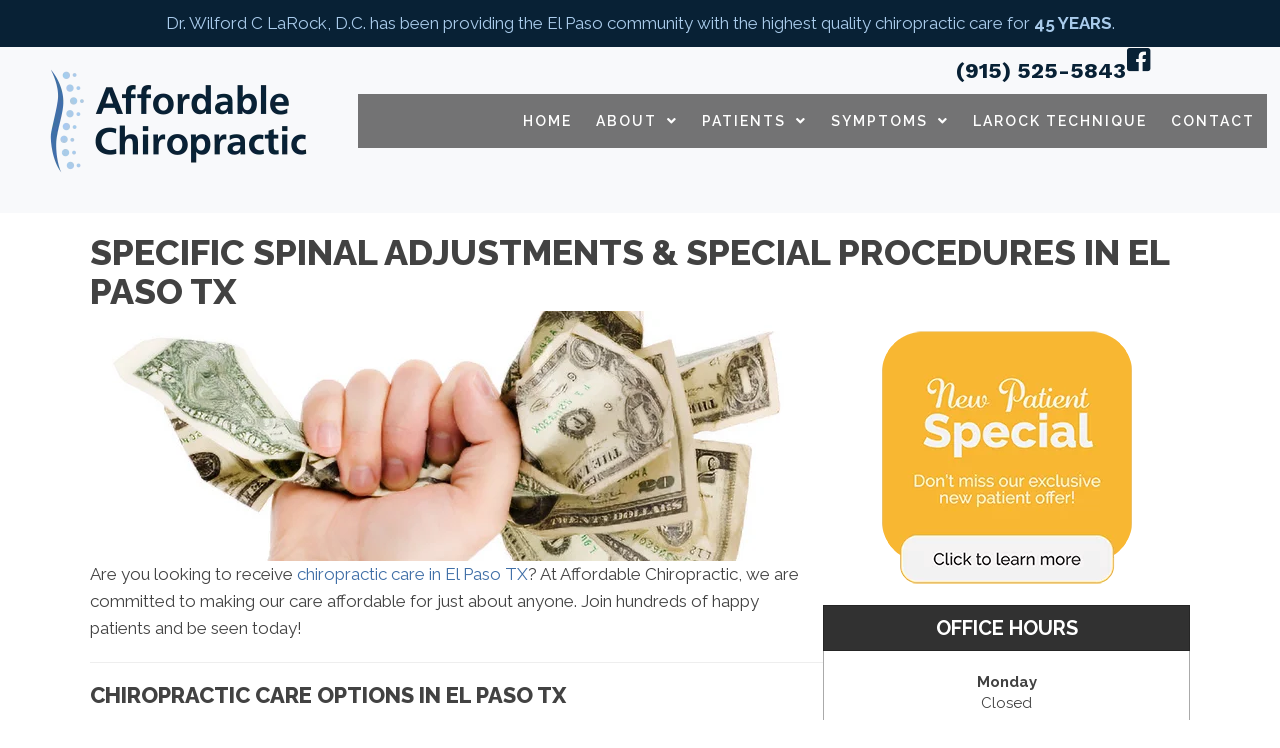

--- FILE ---
content_type: text/css
request_url: https://www.wclarockdc.com/wp-content/uploads/bb-plugin/cache/17085-layout.css?ver=757fcb09b57421b0342b1a046a9f54bb
body_size: 7304
content:
.fl-builder-content *,.fl-builder-content *:before,.fl-builder-content *:after {-webkit-box-sizing: border-box;-moz-box-sizing: border-box;box-sizing: border-box;}.fl-row:before,.fl-row:after,.fl-row-content:before,.fl-row-content:after,.fl-col-group:before,.fl-col-group:after,.fl-col:before,.fl-col:after,.fl-module:not([data-accepts]):before,.fl-module:not([data-accepts]):after,.fl-module-content:before,.fl-module-content:after {display: table;content: " ";}.fl-row:after,.fl-row-content:after,.fl-col-group:after,.fl-col:after,.fl-module:not([data-accepts]):after,.fl-module-content:after {clear: both;}.fl-clear {clear: both;}.fl-row,.fl-row-content {margin-left: auto;margin-right: auto;min-width: 0;}.fl-row-content-wrap {position: relative;}.fl-builder-mobile .fl-row-bg-photo .fl-row-content-wrap {background-attachment: scroll;}.fl-row-bg-video,.fl-row-bg-video .fl-row-content,.fl-row-bg-embed,.fl-row-bg-embed .fl-row-content {position: relative;}.fl-row-bg-video .fl-bg-video,.fl-row-bg-embed .fl-bg-embed-code {bottom: 0;left: 0;overflow: hidden;position: absolute;right: 0;top: 0;}.fl-row-bg-video .fl-bg-video video,.fl-row-bg-embed .fl-bg-embed-code video {bottom: 0;left: 0px;max-width: none;position: absolute;right: 0;top: 0px;}.fl-row-bg-video .fl-bg-video video {min-width: 100%;min-height: 100%;width: auto;height: auto;}.fl-row-bg-video .fl-bg-video iframe,.fl-row-bg-embed .fl-bg-embed-code iframe {pointer-events: none;width: 100vw;height: 56.25vw; max-width: none;min-height: 100vh;min-width: 177.77vh; position: absolute;top: 50%;left: 50%;-ms-transform: translate(-50%, -50%); -webkit-transform: translate(-50%, -50%); transform: translate(-50%, -50%);}.fl-bg-video-fallback {background-position: 50% 50%;background-repeat: no-repeat;background-size: cover;bottom: 0px;left: 0px;position: absolute;right: 0px;top: 0px;}.fl-row-bg-slideshow,.fl-row-bg-slideshow .fl-row-content {position: relative;}.fl-row .fl-bg-slideshow {bottom: 0;left: 0;overflow: hidden;position: absolute;right: 0;top: 0;z-index: 0;}.fl-builder-edit .fl-row .fl-bg-slideshow * {bottom: 0;height: auto !important;left: 0;position: absolute !important;right: 0;top: 0;}.fl-row-bg-overlay .fl-row-content-wrap:after {border-radius: inherit;content: '';display: block;position: absolute;top: 0;right: 0;bottom: 0;left: 0;z-index: 0;}.fl-row-bg-overlay .fl-row-content {position: relative;z-index: 1;}.fl-row-default-height .fl-row-content-wrap,.fl-row-custom-height .fl-row-content-wrap {display: -webkit-box;display: -webkit-flex;display: -ms-flexbox;display: flex;min-height: 100vh;}.fl-row-overlap-top .fl-row-content-wrap {display: -webkit-inline-box;display: -webkit-inline-flex;display: -moz-inline-box;display: -ms-inline-flexbox;display: inline-flex;width: 100%;}.fl-row-default-height .fl-row-content-wrap,.fl-row-custom-height .fl-row-content-wrap {min-height: 0;}.fl-row-default-height .fl-row-content,.fl-row-full-height .fl-row-content,.fl-row-custom-height .fl-row-content {-webkit-box-flex: 1 1 auto; -moz-box-flex: 1 1 auto;-webkit-flex: 1 1 auto;-ms-flex: 1 1 auto;flex: 1 1 auto;}.fl-row-default-height .fl-row-full-width.fl-row-content,.fl-row-full-height .fl-row-full-width.fl-row-content,.fl-row-custom-height .fl-row-full-width.fl-row-content {max-width: 100%;width: 100%;}.fl-row-default-height.fl-row-align-center .fl-row-content-wrap,.fl-row-full-height.fl-row-align-center .fl-row-content-wrap,.fl-row-custom-height.fl-row-align-center .fl-row-content-wrap {-webkit-align-items: center;-webkit-box-align: center;-webkit-box-pack: center;-webkit-justify-content: center;-ms-flex-align: center;-ms-flex-pack: center;justify-content: center;align-items: center;}.fl-row-default-height.fl-row-align-bottom .fl-row-content-wrap,.fl-row-full-height.fl-row-align-bottom .fl-row-content-wrap,.fl-row-custom-height.fl-row-align-bottom .fl-row-content-wrap {-webkit-align-items: flex-end;-webkit-justify-content: flex-end;-webkit-box-align: end;-webkit-box-pack: end;-ms-flex-align: end;-ms-flex-pack: end;justify-content: flex-end;align-items: flex-end;}.fl-col-group-equal-height {display: flex;flex-wrap: wrap;width: 100%;}.fl-col-group-equal-height.fl-col-group-has-child-loading {flex-wrap: nowrap;}.fl-col-group-equal-height .fl-col,.fl-col-group-equal-height .fl-col-content {display: flex;flex: 1 1 auto;}.fl-col-group-equal-height .fl-col-content {flex-direction: column;flex-shrink: 1;min-width: 1px;max-width: 100%;width: 100%;}.fl-col-group-equal-height:before,.fl-col-group-equal-height .fl-col:before,.fl-col-group-equal-height .fl-col-content:before,.fl-col-group-equal-height:after,.fl-col-group-equal-height .fl-col:after,.fl-col-group-equal-height .fl-col-content:after{content: none;}.fl-col-group-nested.fl-col-group-equal-height.fl-col-group-align-top .fl-col-content,.fl-col-group-equal-height.fl-col-group-align-top .fl-col-content {justify-content: flex-start;}.fl-col-group-nested.fl-col-group-equal-height.fl-col-group-align-center .fl-col-content,.fl-col-group-equal-height.fl-col-group-align-center .fl-col-content {justify-content: center;}.fl-col-group-nested.fl-col-group-equal-height.fl-col-group-align-bottom .fl-col-content,.fl-col-group-equal-height.fl-col-group-align-bottom .fl-col-content {justify-content: flex-end;}.fl-col-group-equal-height.fl-col-group-align-center .fl-col-group {width: 100%;}.fl-col {float: left;min-height: 1px;}.fl-col-bg-overlay .fl-col-content {position: relative;}.fl-col-bg-overlay .fl-col-content:after {border-radius: inherit;content: '';display: block;position: absolute;top: 0;right: 0;bottom: 0;left: 0;z-index: 0;}.fl-col-bg-overlay .fl-module {position: relative;z-index: 2;}.single:not(.woocommerce).single-fl-builder-template .fl-content {width: 100%;}.fl-builder-layer {position: absolute;top:0;left:0;right: 0;bottom: 0;z-index: 0;pointer-events: none;overflow: hidden;}.fl-builder-shape-layer {z-index: 0;}.fl-builder-shape-layer.fl-builder-bottom-edge-layer {z-index: 1;}.fl-row-bg-overlay .fl-builder-shape-layer {z-index: 1;}.fl-row-bg-overlay .fl-builder-shape-layer.fl-builder-bottom-edge-layer {z-index: 2;}.fl-row-has-layers .fl-row-content {z-index: 1;}.fl-row-bg-overlay .fl-row-content {z-index: 2;}.fl-builder-layer > * {display: block;position: absolute;top:0;left:0;width: 100%;}.fl-builder-layer + .fl-row-content {position: relative;}.fl-builder-layer .fl-shape {fill: #aaa;stroke: none;stroke-width: 0;width:100%;}@supports (-webkit-touch-callout: inherit) {.fl-row.fl-row-bg-parallax .fl-row-content-wrap,.fl-row.fl-row-bg-fixed .fl-row-content-wrap {background-position: center !important;background-attachment: scroll !important;}}@supports (-webkit-touch-callout: none) {.fl-row.fl-row-bg-fixed .fl-row-content-wrap {background-position: center !important;background-attachment: scroll !important;}}.fl-clearfix:before,.fl-clearfix:after {display: table;content: " ";}.fl-clearfix:after {clear: both;}.sr-only {position: absolute;width: 1px;height: 1px;padding: 0;overflow: hidden;clip: rect(0,0,0,0);white-space: nowrap;border: 0;}.fl-builder-content a.fl-button,.fl-builder-content a.fl-button:visited {border-radius: 4px;-moz-border-radius: 4px;-webkit-border-radius: 4px;display: inline-block;font-size: 16px;font-weight: normal;line-height: 18px;padding: 12px 24px;text-decoration: none;text-shadow: none;}.fl-builder-content .fl-button:hover {text-decoration: none;}.fl-builder-content .fl-button:active {position: relative;top: 1px;}.fl-builder-content .fl-button-width-full .fl-button {display: block;text-align: center;}.fl-builder-content .fl-button-width-custom .fl-button {display: inline-block;text-align: center;max-width: 100%;}.fl-builder-content .fl-button-left {text-align: left;}.fl-builder-content .fl-button-center {text-align: center;}.fl-builder-content .fl-button-right {text-align: right;}.fl-builder-content .fl-button i {font-size: 1.3em;height: auto;margin-right:8px;vertical-align: middle;width: auto;}.fl-builder-content .fl-button i.fl-button-icon-after {margin-left: 8px;margin-right: 0;}.fl-builder-content .fl-button-has-icon .fl-button-text {vertical-align: middle;}.fl-icon-wrap {display: inline-block;}.fl-icon {display: table-cell;vertical-align: middle;}.fl-icon a {text-decoration: none;}.fl-icon i {float: right;height: auto;width: auto;}.fl-icon i:before {border: none !important;height: auto;width: auto;}.fl-icon-text {display: table-cell;text-align: left;padding-left: 15px;vertical-align: middle;}.fl-icon-text-empty {display: none;}.fl-icon-text *:last-child {margin: 0 !important;padding: 0 !important;}.fl-icon-text a {text-decoration: none;}.fl-icon-text span {display: block;}.fl-icon-text span.mce-edit-focus {min-width: 1px;}.fl-module img {max-width: 100%;}.fl-photo {line-height: 0;position: relative;}.fl-photo-align-left {text-align: left;}.fl-photo-align-center {text-align: center;}.fl-photo-align-right {text-align: right;}.fl-photo-content {display: inline-block;line-height: 0;position: relative;max-width: 100%;}.fl-photo-img-svg {width: 100%;}.fl-photo-content img {display: inline;height: auto;max-width: 100%;}.fl-photo-crop-circle img {-webkit-border-radius: 100%;-moz-border-radius: 100%;border-radius: 100%;}.fl-photo-caption {font-size: 13px;line-height: 18px;overflow: hidden;text-overflow: ellipsis;}.fl-photo-caption-below {padding-bottom: 20px;padding-top: 10px;}.fl-photo-caption-hover {background: rgba(0,0,0,0.7);bottom: 0;color: #fff;left: 0;opacity: 0;filter: alpha(opacity = 0);padding: 10px 15px;position: absolute;right: 0;-webkit-transition:opacity 0.3s ease-in;-moz-transition:opacity 0.3s ease-in;transition:opacity 0.3s ease-in;}.fl-photo-content:hover .fl-photo-caption-hover {opacity: 100;filter: alpha(opacity = 100);}.fl-builder-pagination,.fl-builder-pagination-load-more {padding: 40px 0;}.fl-builder-pagination ul.page-numbers {list-style: none;margin: 0;padding: 0;text-align: center;}.fl-builder-pagination li {display: inline-block;list-style: none;margin: 0;padding: 0;}.fl-builder-pagination li a.page-numbers,.fl-builder-pagination li span.page-numbers {border: 1px solid #e6e6e6;display: inline-block;padding: 5px 10px;margin: 0 0 5px;}.fl-builder-pagination li a.page-numbers:hover,.fl-builder-pagination li span.current {background: #f5f5f5;text-decoration: none;}.fl-slideshow,.fl-slideshow * {-webkit-box-sizing: content-box;-moz-box-sizing: content-box;box-sizing: content-box;}.fl-slideshow .fl-slideshow-image img {max-width: none !important;}.fl-slideshow-social {line-height: 0 !important;}.fl-slideshow-social * {margin: 0 !important;}.fl-builder-content .bx-wrapper .bx-viewport {background: transparent;border: none;box-shadow: none;-moz-box-shadow: none;-webkit-box-shadow: none;left: 0;}.mfp-wrap button.mfp-arrow,.mfp-wrap button.mfp-arrow:active,.mfp-wrap button.mfp-arrow:hover,.mfp-wrap button.mfp-arrow:focus {background: transparent !important;border: none !important;outline: none;position: absolute;top: 50%;box-shadow: none !important;-moz-box-shadow: none !important;-webkit-box-shadow: none !important;}.mfp-wrap .mfp-close,.mfp-wrap .mfp-close:active,.mfp-wrap .mfp-close:hover,.mfp-wrap .mfp-close:focus {background: transparent !important;border: none !important;outline: none;position: absolute;top: 0;box-shadow: none !important;-moz-box-shadow: none !important;-webkit-box-shadow: none !important;}.admin-bar .mfp-wrap .mfp-close,.admin-bar .mfp-wrap .mfp-close:active,.admin-bar .mfp-wrap .mfp-close:hover,.admin-bar .mfp-wrap .mfp-close:focus {top: 32px!important;}img.mfp-img {padding: 0;}.mfp-counter {display: none;}.mfp-wrap .mfp-preloader.fa {font-size: 30px;}.fl-form-field {margin-bottom: 15px;}.fl-form-field input.fl-form-error {border-color: #DD6420;}.fl-form-error-message {clear: both;color: #DD6420;display: none;padding-top: 8px;font-size: 12px;font-weight: lighter;}.fl-form-button-disabled {opacity: 0.5;}.fl-animation {opacity: 0;}body.fl-no-js .fl-animation {opacity: 1;}.fl-builder-preview .fl-animation,.fl-builder-edit .fl-animation,.fl-animated {opacity: 1;}.fl-animated {animation-fill-mode: both;-webkit-animation-fill-mode: both;}.fl-button.fl-button-icon-animation i {width: 0 !important;opacity: 0;-ms-filter: "alpha(opacity=0)";transition: all 0.2s ease-out;-webkit-transition: all 0.2s ease-out;}.fl-button.fl-button-icon-animation:hover i {opacity: 1! important;-ms-filter: "alpha(opacity=100)";}.fl-button.fl-button-icon-animation i.fl-button-icon-after {margin-left: 0px !important;}.fl-button.fl-button-icon-animation:hover i.fl-button-icon-after {margin-left: 10px !important;}.fl-button.fl-button-icon-animation i.fl-button-icon-before {margin-right: 0 !important;}.fl-button.fl-button-icon-animation:hover i.fl-button-icon-before {margin-right: 20px !important;margin-left: -10px;}@media (max-width: 1200px) {}@media (max-width: 1024px) { .fl-col-group.fl-col-group-medium-reversed {display: -webkit-flex;display: flex;-webkit-flex-wrap: wrap-reverse;flex-wrap: wrap-reverse;flex-direction: row-reverse;} }@media (max-width: 767px) { .fl-row-content-wrap {background-attachment: scroll !important;}.fl-row-bg-parallax .fl-row-content-wrap {background-attachment: scroll !important;background-position: center center !important;}.fl-col-group.fl-col-group-equal-height {display: block;}.fl-col-group.fl-col-group-equal-height.fl-col-group-custom-width {display: -webkit-box;display: -webkit-flex;display: flex;}.fl-col-group.fl-col-group-responsive-reversed {display: -webkit-flex;display: flex;-webkit-flex-wrap: wrap-reverse;flex-wrap: wrap-reverse;flex-direction: row-reverse;}.fl-col-group.fl-col-group-responsive-reversed .fl-col:not(.fl-col-small-custom-width) {flex-basis: 100%;width: 100% !important;}.fl-col-group.fl-col-group-medium-reversed:not(.fl-col-group-responsive-reversed) {display: unset;display: unset;-webkit-flex-wrap: unset;flex-wrap: unset;flex-direction: unset;}.fl-col {clear: both;float: none;margin-left: auto;margin-right: auto;width: auto !important;}.fl-col-small:not(.fl-col-small-full-width) {max-width: 400px;}.fl-block-col-resize {display:none;}.fl-row[data-node] .fl-row-content-wrap {margin: 0;padding-left: 0;padding-right: 0;}.fl-row[data-node] .fl-bg-video,.fl-row[data-node] .fl-bg-slideshow {left: 0;right: 0;}.fl-col[data-node] .fl-col-content {margin: 0;padding-left: 0;padding-right: 0;} }@media (min-width: 1201px) {html .fl-visible-large:not(.fl-visible-desktop),html .fl-visible-medium:not(.fl-visible-desktop),html .fl-visible-mobile:not(.fl-visible-desktop) {display: none;}}@media (min-width: 1025px) and (max-width: 1200px) {html .fl-visible-desktop:not(.fl-visible-large),html .fl-visible-medium:not(.fl-visible-large),html .fl-visible-mobile:not(.fl-visible-large) {display: none;}}@media (min-width: 768px) and (max-width: 1024px) {html .fl-visible-desktop:not(.fl-visible-medium),html .fl-visible-large:not(.fl-visible-medium),html .fl-visible-mobile:not(.fl-visible-medium) {display: none;}}@media (max-width: 767px) {html .fl-visible-desktop:not(.fl-visible-mobile),html .fl-visible-large:not(.fl-visible-mobile),html .fl-visible-medium:not(.fl-visible-mobile) {display: none;}}.fl-col-content {display: flex;flex-direction: column;margin-top: 0px;margin-right: 0px;margin-bottom: 0px;margin-left: 0px;padding-top: 0px;padding-right: 0px;padding-bottom: 0px;padding-left: 0px;}.fl-row-fixed-width {max-width: 1100px;}.fl-row-content-wrap {margin-top: 0px;margin-right: 0px;margin-bottom: 0px;margin-left: 0px;padding-top: 20px;padding-right: 20px;padding-bottom: 20px;padding-left: 20px;}.fl-module-content, .fl-module:where(.fl-module:not(:has(> .fl-module-content))) {margin-top: 20px;margin-right: 20px;margin-bottom: 20px;margin-left: 20px;}.page .fl-post-header, .single-fl-builder-template .fl-post-header { display:none; }.fl-node-471vwfctir32 > .fl-row-content-wrap {border-top-width: 1px;border-right-width: 0px;border-bottom-width: 1px;border-left-width: 0px;}.fl-node-b35rw02v1iz4 {width: 66.66%;}.fl-node-nf4p03yb1ck6 {width: 100%;}.fl-node-qkyznepldaw0 {width: 50%;}.fl-node-abmjnt0lu9oc {width: 33.333%;}.fl-node-n5ca2rzy963u {width: 33.33%;}.fl-node-ydhzl6trx3ks {width: 33.33%;}.fl-node-8vde5tlxbshu {width: 33.33%;}.fl-node-oyvegdkt0ps4 {width: 50%;}.fl-node-sgwui2lcm3rt {width: 33.333%;}.fl-node-mf36k5l1824c {width: 33.33%;}.fl-node-76apeu428vby {width: 33.33%;}.fl-node-c3hs72mabz8j {width: 33.333%;}.fl-node-fsjaoyh08wrz {width: 33.33%;}.fl-node-bj3n5eo2g7yr {width: 33.33%;}.fl-module-heading .fl-heading {padding: 0 !important;margin: 0 !important;}.fl-node-zpsnwb51edmc.fl-module-heading .fl-heading {text-align: left;}img.mfp-img {padding-bottom: 40px !important;}.fl-builder-edit .fl-fill-container img {transition: object-position .5s;}.fl-fill-container :is(.fl-module-content, .fl-photo, .fl-photo-content, img) {height: 100% !important;width: 100% !important;}@media (max-width: 767px) { .fl-photo-content,.fl-photo-img {max-width: 100%;} }.fl-node-94w5zrmqfjak, .fl-node-94w5zrmqfjak .fl-photo {text-align: center;}.fl-builder-content .fl-rich-text strong {font-weight: bold;}.fl-module.fl-rich-text p:last-child {margin-bottom: 0;}.fl-builder-edit .fl-module.fl-rich-text p:not(:has(~ *:not(.fl-block-overlay))) {margin-bottom: 0;} .fl-node-j9sg27dr0qof > .fl-module-content {margin-top:0px;margin-right:0px;margin-bottom:-10px;}@media (max-width: 767px) { .fl-node-j9sg27dr0qof > .fl-module-content { margin-bottom:20px; } }.fl-node-82jb3xkm1ifd, .fl-node-82jb3xkm1ifd .fl-photo {text-align: center;}body a.infobox-title-link {text-decoration: none;}body h1.uabb-infobox-title,body h2.uabb-infobox-title,body h3.uabb-infobox-title,body h4.uabb-infobox-title,body h5.uabb-infobox-title,body h6.uabb-infobox-title,.uabb-infobox-content .uabb-infobox-title-prefix {margin: 0;padding: 0;}.uabb-module-content .uabb-text-editor :not(a) {color: inherit;}.uabb-module-content .uabb-text-editor :not(i) {font-family: inherit;}.uabb-module-content .uabb-text-editor :not(h1):not(h2):not(h3):not(h4):not(h5):not(h6) {font-size: inherit;line-height: inherit;}.uabb-module-content .uabb-text-editor :not(h1):not(h2):not(h3):not(h4):not(h5):not(h6):not(strong):not(b):not(i) {font-weight: inherit;}.uabb-infobox-content .uabb-infobox-text p:last-of-type {margin-bottom: 0;}.uabb-infobox-content .uabb-infobox-text p {padding: 0 0 10px;}.fl-builder-content .uabb-infobox-text h1,.fl-builder-content .uabb-infobox-text h2,.fl-builder-content .uabb-infobox-text h3,.fl-builder-content .uabb-infobox-text h4,.fl-builder-content .uabb-infobox-text h5,.fl-builder-content .uabb-infobox-text h6 {margin: 0;}.infobox-icon-above-title .uabb-infobox-left-right-wrap,.infobox-icon-below-title .uabb-infobox-left-right-wrap,.infobox-photo-above-title .uabb-infobox-left-right-wrap,.infobox-photo-below-title .uabb-infobox-left-right-wrap {display: block;min-width: 100%;width: 100%;}.infobox-icon-above-title .uabb-icon,.infobox-icon-below-title .uabb-icon,.infobox-photo-above-title .uabb-imgicon-wrap {display: block;}.infobox-icon-left-title .uabb-infobox-title,.infobox-icon-right-title .uabb-infobox-title,.infobox-icon-left-title .uabb-imgicon-wrap,.infobox-icon-right-title .uabb-imgicon-wrap,.infobox-photo-left-title .uabb-infobox-title,.infobox-photo-right-title .uabb-infobox-title,.infobox-photo-left-title .uabb-imgicon-wrap,.infobox-photo-right-title .uabb-imgicon-wrap {display: inline-block;vertical-align: middle;}.infobox-icon-left-title .left-title-image,.infobox-icon-right-title .right-title-image,.infobox-icon-left .uabb-infobox-left-right-wrap,.infobox-icon-right .uabb-infobox-left-right-wrap,.infobox-photo-left .uabb-infobox-left-right-wrap,.infobox-photo-right .uabb-infobox-left-right-wrap {display: inline-block;width: 100%;}.infobox-icon-left-title .uabb-imgicon-wrap,.infobox-icon-left .uabb-imgicon-wrap,.infobox-photo-left-title .uabb-imgicon-wrap,.infobox-photo-left .uabb-imgicon-wrap {margin-right: 20px;}.infobox-icon-right-title .uabb-imgicon-wrap,.infobox-icon-right .uabb-imgicon-wrap,.infobox-photo-right-title .uabb-imgicon-wrap,.infobox-photo-right .uabb-imgicon-wrap {margin-left: 20px;}.infobox-icon-left .uabb-imgicon-wrap,.infobox-icon-right .uabb-imgicon-wrap,.infobox-icon-left .uabb-infobox-content,.infobox-icon-right .uabb-infobox-content,.infobox-photo-left .uabb-imgicon-wrap,.infobox-photo-right .uabb-imgicon-wrap,.infobox-photo-left .uabb-infobox-content,.infobox-photo-right .uabb-infobox-content {display: inline-block;vertical-align: top;}.infobox-photo-below-title .uabb-imgicon-wrap {display: block;margin: 10px 0 15px;}.infobox-photo-left-title .uabb-infobox-title-wrap,.infobox-icon-left-title .uabb-infobox-title-wrap,.infobox-photo-right-title .uabb-infobox-title-wrap,.infobox-icon-right-title .uabb-infobox-title-wrap {vertical-align: middle;}.fl-module-info-box .fl-module-content {display: -webkit-box;display: -webkit-flex;display: -ms-flexbox;display: flex;-webkit-box-orient: vertical;-webkit-box-direction: normal;-webkit-flex-direction: column;-ms-flex-direction: column;flex-direction: column;flex-shrink: 1;}.fl-module-info-box .uabb-separator-parent {line-height: 0;}.fl-module-info-box .uabb-infobox-module-link {position: absolute;width: 100%;height: 100%;left: 0;top: 0;bottom: 0;right: 0;z-index: 4;}@media (max-width: 767px) { .infobox-photo-left,.infobox-photo-right {display: block;}.infobox-photo-left .infobox-photo,.infobox-photo-left-text .infobox-photo {display: block;margin-bottom: 15px;padding-left: 0;padding-right: 0;width: auto;}.infobox-photo-right .infobox-photo,.infobox-photo-right-text .infobox-photo {display: block;margin-top: 25px;padding-left: 0;padding-right: 0;width: auto;}.infobox-photo-left .infobox-content,.infobox-photo-left-text .infobox-content,.infobox-photo-right .infobox-content,.infobox-photo-right-text .infobox-content {display: block;width: auto;} }.fl-node-61ugixsdc9zf {width: 100%;}.fl-node-61ugixsdc9zf .uabb-imgicon-wrap {text-align: ;}.fl-node-61ugixsdc9zf .uabb-image .uabb-photo-img {width: 250px;}.fl-node-61ugixsdc9zf .uabb-image .uabb-image-content{}@media ( max-width: 1024px ) {.fl-node-61ugixsdc9zf .uabb-imgicon-wrap {text-align: ;}}@media ( max-width: 767px ) {.fl-node-61ugixsdc9zf .uabb-imgicon-wrap {text-align: ;}}.fl-node-61ugixsdc9zf .uabb-icon-wrap .uabb-icon i {width: auto;}.fl-node-61ugixsdc9zf .uabb-infobox {}.fl-node-61ugixsdc9zf .infobox-center,.fl-node-61ugixsdc9zf .uabb-infobox .uabb-separator {text-align: center;}.fl-builder-content .fl-node-61ugixsdc9zf .uabb-infobox-title {margin-top: px;margin-bottom: 10px;}.fl-builder-content .fl-node-61ugixsdc9zf .uabb-infobox-text {margin-top: 0px;margin-bottom: 0px;}.fl-node-61ugixsdc9zf .uabb-infobox-text {color:#424242;}.fl-builder-content .fl-node-61ugixsdc9zf .uabb-imgicon-wrap {margin-top: 5px;margin-bottom: 0px;}.fl-builder-content .fl-node-61ugixsdc9zf .uabb-infobox-title-prefix {}@media (max-width: 1024px) { .fl-builder-content .fl-node-61ugixsdc9zf .uabb-infobox {;}}@media (max-width: 767px) { .fl-builder-content .fl-node-61ugixsdc9zf .uabb-infobox {;}.fl-node-61ugixsdc9zf .infobox-responsive- {text-align: ;}}.fl-node-61ugixsdc9zf .uabb-infobox-title {font-size: 18px;}.fl-node-61ugixsdc9zf .uabb-infobox-title-prefix {font-size: 20px;}@media(max-width: 1024px) {.fl-node-61ugixsdc9zf .uabb-infobox-title {font-size: 15px;}.fl-node-61ugixsdc9zf .uabb-infobox-title-prefix {font-size: 17px;}} .fl-node-61ugixsdc9zf > .fl-module-content {margin-top:0px;margin-right:0px;margin-bottom:0px;margin-left:0px;}.fl-node-t0auq9spdire {width: 100%;}.fl-node-t0auq9spdire .uabb-imgicon-wrap {text-align: ;}.fl-node-t0auq9spdire .uabb-image .uabb-photo-img {width: 250px;}.fl-node-t0auq9spdire .uabb-image .uabb-image-content{}@media ( max-width: 1024px ) {.fl-node-t0auq9spdire .uabb-imgicon-wrap {text-align: ;}}@media ( max-width: 767px ) {.fl-node-t0auq9spdire .uabb-imgicon-wrap {text-align: ;}}.fl-node-t0auq9spdire .uabb-icon-wrap .uabb-icon i {width: auto;}.fl-node-t0auq9spdire .uabb-infobox {}.fl-node-t0auq9spdire .infobox-center,.fl-node-t0auq9spdire .uabb-infobox .uabb-separator {text-align: center;}.fl-builder-content .fl-node-t0auq9spdire .uabb-infobox-title {margin-top: px;margin-bottom: 10px;}.fl-builder-content .fl-node-t0auq9spdire .uabb-infobox-text {margin-top: 0px;margin-bottom: 0px;}.fl-node-t0auq9spdire .uabb-infobox-text {color:#424242;}.fl-builder-content .fl-node-t0auq9spdire .uabb-imgicon-wrap {margin-top: 5px;margin-bottom: 0px;}.fl-builder-content .fl-node-t0auq9spdire .uabb-infobox-title-prefix {}@media (max-width: 1024px) { .fl-builder-content .fl-node-t0auq9spdire .uabb-infobox {;}}@media (max-width: 767px) { .fl-builder-content .fl-node-t0auq9spdire .uabb-infobox {;}.fl-node-t0auq9spdire .infobox-responsive- {text-align: ;}}.fl-node-t0auq9spdire .uabb-infobox-title {font-size: 18px;}.fl-node-t0auq9spdire .uabb-infobox-title-prefix {font-size: 20px;}@media(max-width: 1024px) {.fl-node-t0auq9spdire .uabb-infobox-title {font-size: 15px;}.fl-node-t0auq9spdire .uabb-infobox-title-prefix {font-size: 17px;}} .fl-node-t0auq9spdire > .fl-module-content {margin-top:0px;margin-right:0px;margin-bottom:0px;margin-left:0px;}.fl-node-bzuq4s83ead0 {width: 100%;}.fl-node-bzuq4s83ead0 .uabb-imgicon-wrap {text-align: ;}.fl-node-bzuq4s83ead0 .uabb-image .uabb-photo-img {width: 250px;}.fl-node-bzuq4s83ead0 .uabb-image .uabb-image-content{}@media ( max-width: 1024px ) {.fl-node-bzuq4s83ead0 .uabb-imgicon-wrap {text-align: ;}}@media ( max-width: 767px ) {.fl-node-bzuq4s83ead0 .uabb-imgicon-wrap {text-align: ;}}.fl-node-bzuq4s83ead0 .uabb-icon-wrap .uabb-icon i {width: auto;}.fl-node-bzuq4s83ead0 .uabb-infobox {}.fl-node-bzuq4s83ead0 .infobox-center,.fl-node-bzuq4s83ead0 .uabb-infobox .uabb-separator {text-align: center;}.fl-builder-content .fl-node-bzuq4s83ead0 .uabb-infobox-title {margin-top: px;margin-bottom: 10px;}.fl-builder-content .fl-node-bzuq4s83ead0 .uabb-infobox-text {margin-top: 0px;margin-bottom: 0px;}.fl-node-bzuq4s83ead0 .uabb-infobox-text {color:#424242;}.fl-builder-content .fl-node-bzuq4s83ead0 .uabb-imgicon-wrap {margin-top: 5px;margin-bottom: 0px;}.fl-builder-content .fl-node-bzuq4s83ead0 .uabb-infobox-title-prefix {}@media (max-width: 1024px) { .fl-builder-content .fl-node-bzuq4s83ead0 .uabb-infobox {;}}@media (max-width: 767px) { .fl-builder-content .fl-node-bzuq4s83ead0 .uabb-infobox {;}.fl-node-bzuq4s83ead0 .infobox-responsive- {text-align: ;}}.fl-node-bzuq4s83ead0 .uabb-infobox-title {font-size: 18px;}.fl-node-bzuq4s83ead0 .uabb-infobox-title-prefix {font-size: 20px;}@media(max-width: 1024px) {.fl-node-bzuq4s83ead0 .uabb-infobox-title {font-size: 15px;}.fl-node-bzuq4s83ead0 .uabb-infobox-title-prefix {font-size: 17px;}} .fl-node-bzuq4s83ead0 > .fl-module-content {margin-top:0px;margin-right:0px;margin-bottom:0px;margin-left:0px;}.fl-node-60qdrz3ts74p {width: 100%;}.fl-node-60qdrz3ts74p .uabb-imgicon-wrap {text-align: ;}.fl-node-60qdrz3ts74p .uabb-image .uabb-photo-img {width: 250px;}.fl-node-60qdrz3ts74p .uabb-image .uabb-image-content{}@media ( max-width: 1024px ) {.fl-node-60qdrz3ts74p .uabb-imgicon-wrap {text-align: ;}}@media ( max-width: 767px ) {.fl-node-60qdrz3ts74p .uabb-imgicon-wrap {text-align: ;}}.fl-node-60qdrz3ts74p .uabb-icon-wrap .uabb-icon i {width: auto;}.fl-node-60qdrz3ts74p .uabb-infobox {}.fl-node-60qdrz3ts74p .infobox-center,.fl-node-60qdrz3ts74p .uabb-infobox .uabb-separator {text-align: center;}.fl-builder-content .fl-node-60qdrz3ts74p .uabb-infobox-title {margin-top: px;margin-bottom: 10px;}.fl-builder-content .fl-node-60qdrz3ts74p .uabb-infobox-text {margin-top: 0px;margin-bottom: 0px;}.fl-node-60qdrz3ts74p .uabb-infobox-text {color:#424242;}.fl-builder-content .fl-node-60qdrz3ts74p .uabb-imgicon-wrap {margin-top: 5px;margin-bottom: 0px;}.fl-builder-content .fl-node-60qdrz3ts74p .uabb-infobox-title-prefix {}@media (max-width: 1024px) { .fl-builder-content .fl-node-60qdrz3ts74p .uabb-infobox {;}}@media (max-width: 767px) { .fl-builder-content .fl-node-60qdrz3ts74p .uabb-infobox {;}.fl-node-60qdrz3ts74p .infobox-responsive- {text-align: ;}}.fl-node-60qdrz3ts74p .uabb-infobox-title {font-size: 18px;}.fl-node-60qdrz3ts74p .uabb-infobox-title-prefix {font-size: 20px;}@media(max-width: 1024px) {.fl-node-60qdrz3ts74p .uabb-infobox-title {font-size: 15px;}.fl-node-60qdrz3ts74p .uabb-infobox-title-prefix {font-size: 17px;}} .fl-node-60qdrz3ts74p > .fl-module-content {margin-top:0px;margin-right:0px;margin-bottom:0px;margin-left:0px;}.fl-node-av8jx6byk90q {width: 100%;}.fl-node-av8jx6byk90q .uabb-imgicon-wrap {text-align: ;}.fl-node-av8jx6byk90q .uabb-image .uabb-photo-img {width: 250px;}.fl-node-av8jx6byk90q .uabb-image .uabb-image-content{}@media ( max-width: 1024px ) {.fl-node-av8jx6byk90q .uabb-imgicon-wrap {text-align: ;}}@media ( max-width: 767px ) {.fl-node-av8jx6byk90q .uabb-imgicon-wrap {text-align: ;}}.fl-node-av8jx6byk90q .uabb-icon-wrap .uabb-icon i {width: auto;}.fl-node-av8jx6byk90q .uabb-infobox {}.fl-node-av8jx6byk90q .infobox-center,.fl-node-av8jx6byk90q .uabb-infobox .uabb-separator {text-align: center;}.fl-builder-content .fl-node-av8jx6byk90q .uabb-infobox-title {margin-top: px;margin-bottom: 10px;}.fl-builder-content .fl-node-av8jx6byk90q .uabb-infobox-text {margin-top: 0px;margin-bottom: 0px;}.fl-node-av8jx6byk90q .uabb-infobox-text {color:#424242;}.fl-builder-content .fl-node-av8jx6byk90q .uabb-imgicon-wrap {margin-top: 5px;margin-bottom: 0px;}.fl-builder-content .fl-node-av8jx6byk90q .uabb-infobox-title-prefix {}@media (max-width: 1024px) { .fl-builder-content .fl-node-av8jx6byk90q .uabb-infobox {;}}@media (max-width: 767px) { .fl-builder-content .fl-node-av8jx6byk90q .uabb-infobox {;}.fl-node-av8jx6byk90q .infobox-responsive- {text-align: ;}}.fl-node-av8jx6byk90q .uabb-infobox-title {font-size: 18px;}.fl-node-av8jx6byk90q .uabb-infobox-title-prefix {font-size: 20px;}@media(max-width: 1024px) {.fl-node-av8jx6byk90q .uabb-infobox-title {font-size: 15px;}.fl-node-av8jx6byk90q .uabb-infobox-title-prefix {font-size: 17px;}} .fl-node-av8jx6byk90q > .fl-module-content {margin-top:0px;margin-right:0px;margin-bottom:0px;margin-left:0px;}.fl-node-cnwr5su72a80 {width: 100%;}.fl-node-cnwr5su72a80 .uabb-imgicon-wrap {text-align: ;}.fl-node-cnwr5su72a80 .uabb-image .uabb-photo-img {width: 250px;}.fl-node-cnwr5su72a80 .uabb-image .uabb-image-content{}@media ( max-width: 1024px ) {.fl-node-cnwr5su72a80 .uabb-imgicon-wrap {text-align: ;}}@media ( max-width: 767px ) {.fl-node-cnwr5su72a80 .uabb-imgicon-wrap {text-align: ;}}.fl-node-cnwr5su72a80 .uabb-icon-wrap .uabb-icon i {width: auto;}.fl-node-cnwr5su72a80 .uabb-infobox {}.fl-node-cnwr5su72a80 .infobox-center,.fl-node-cnwr5su72a80 .uabb-infobox .uabb-separator {text-align: center;}.fl-builder-content .fl-node-cnwr5su72a80 .uabb-infobox-title {margin-top: px;margin-bottom: 10px;}.fl-builder-content .fl-node-cnwr5su72a80 .uabb-infobox-text {margin-top: 0px;margin-bottom: 0px;}.fl-node-cnwr5su72a80 .uabb-infobox-text {color:#424242;}.fl-builder-content .fl-node-cnwr5su72a80 .uabb-imgicon-wrap {margin-top: 5px;margin-bottom: 0px;}.fl-builder-content .fl-node-cnwr5su72a80 .uabb-infobox-title-prefix {}@media (max-width: 1024px) { .fl-builder-content .fl-node-cnwr5su72a80 .uabb-infobox {;}}@media (max-width: 767px) { .fl-builder-content .fl-node-cnwr5su72a80 .uabb-infobox {;}.fl-node-cnwr5su72a80 .infobox-responsive- {text-align: ;}}.fl-node-cnwr5su72a80 .uabb-infobox-title {font-size: 18px;}.fl-node-cnwr5su72a80 .uabb-infobox-title-prefix {font-size: 20px;}@media(max-width: 1024px) {.fl-node-cnwr5su72a80 .uabb-infobox-title {font-size: 15px;}.fl-node-cnwr5su72a80 .uabb-infobox-title-prefix {font-size: 17px;}} .fl-node-cnwr5su72a80 > .fl-module-content {margin-top:0px;margin-right:0px;margin-bottom:0px;margin-left:0px;}.fl-node-5cl6mwoyugbp {width: 100%;}.fl-node-5cl6mwoyugbp .uabb-imgicon-wrap {text-align: ;}.fl-node-5cl6mwoyugbp .uabb-image .uabb-photo-img {width: 250px;}.fl-node-5cl6mwoyugbp .uabb-image .uabb-image-content{}@media ( max-width: 1024px ) {.fl-node-5cl6mwoyugbp .uabb-imgicon-wrap {text-align: ;}}@media ( max-width: 767px ) {.fl-node-5cl6mwoyugbp .uabb-imgicon-wrap {text-align: ;}}.fl-node-5cl6mwoyugbp .uabb-icon-wrap .uabb-icon i {width: auto;}.fl-node-5cl6mwoyugbp .uabb-infobox {}.fl-node-5cl6mwoyugbp .infobox-center,.fl-node-5cl6mwoyugbp .uabb-infobox .uabb-separator {text-align: center;}.fl-builder-content .fl-node-5cl6mwoyugbp .uabb-infobox-title {margin-top: px;margin-bottom: 10px;}.fl-builder-content .fl-node-5cl6mwoyugbp .uabb-infobox-text {margin-top: 0px;margin-bottom: 0px;}.fl-node-5cl6mwoyugbp .uabb-infobox-text {color:#424242;}.fl-builder-content .fl-node-5cl6mwoyugbp .uabb-imgicon-wrap {margin-top: 5px;margin-bottom: 0px;}.fl-builder-content .fl-node-5cl6mwoyugbp .uabb-infobox-title-prefix {}@media (max-width: 1024px) { .fl-builder-content .fl-node-5cl6mwoyugbp .uabb-infobox {;}}@media (max-width: 767px) { .fl-builder-content .fl-node-5cl6mwoyugbp .uabb-infobox {;}.fl-node-5cl6mwoyugbp .infobox-responsive- {text-align: ;}}.fl-node-5cl6mwoyugbp .uabb-infobox-title {font-size: 18px;}.fl-node-5cl6mwoyugbp .uabb-infobox-title-prefix {font-size: 20px;}@media(max-width: 1024px) {.fl-node-5cl6mwoyugbp .uabb-infobox-title {font-size: 15px;}.fl-node-5cl6mwoyugbp .uabb-infobox-title-prefix {font-size: 17px;}} .fl-node-5cl6mwoyugbp > .fl-module-content {margin-top:0px;margin-right:0px;margin-bottom:0px;margin-left:0px;}.fl-node-wfpilzkxn3qg {width: 100%;}.fl-node-wfpilzkxn3qg .uabb-imgicon-wrap {text-align: ;}.fl-node-wfpilzkxn3qg .uabb-image .uabb-photo-img {width: 250px;}.fl-node-wfpilzkxn3qg .uabb-image .uabb-image-content{}@media ( max-width: 1024px ) {.fl-node-wfpilzkxn3qg .uabb-imgicon-wrap {text-align: ;}}@media ( max-width: 767px ) {.fl-node-wfpilzkxn3qg .uabb-imgicon-wrap {text-align: ;}}.fl-node-wfpilzkxn3qg .uabb-icon-wrap .uabb-icon i {width: auto;}.fl-node-wfpilzkxn3qg .uabb-infobox {}.fl-node-wfpilzkxn3qg .infobox-center,.fl-node-wfpilzkxn3qg .uabb-infobox .uabb-separator {text-align: center;}.fl-builder-content .fl-node-wfpilzkxn3qg .uabb-infobox-title {margin-top: px;margin-bottom: 10px;}.fl-builder-content .fl-node-wfpilzkxn3qg .uabb-infobox-text {margin-top: 0px;margin-bottom: 0px;}.fl-node-wfpilzkxn3qg .uabb-infobox-text {color:#424242;}.fl-builder-content .fl-node-wfpilzkxn3qg .uabb-imgicon-wrap {margin-top: 5px;margin-bottom: 0px;}.fl-builder-content .fl-node-wfpilzkxn3qg .uabb-infobox-title-prefix {}@media (max-width: 1024px) { .fl-builder-content .fl-node-wfpilzkxn3qg .uabb-infobox {;}}@media (max-width: 767px) { .fl-builder-content .fl-node-wfpilzkxn3qg .uabb-infobox {;}.fl-node-wfpilzkxn3qg .infobox-responsive- {text-align: ;}}.fl-node-wfpilzkxn3qg .uabb-infobox-title {font-size: 18px;}.fl-node-wfpilzkxn3qg .uabb-infobox-title-prefix {font-size: 20px;}@media(max-width: 1024px) {.fl-node-wfpilzkxn3qg .uabb-infobox-title {font-size: 15px;}.fl-node-wfpilzkxn3qg .uabb-infobox-title-prefix {font-size: 17px;}} .fl-node-wfpilzkxn3qg > .fl-module-content {margin-top:0px;margin-right:0px;margin-bottom:0px;margin-left:0px;}.fl-node-mw0z32oc8s7u {width: 100%;}.fl-node-mw0z32oc8s7u .uabb-imgicon-wrap {text-align: ;}.fl-node-mw0z32oc8s7u .uabb-image .uabb-photo-img {width: 250px;}.fl-node-mw0z32oc8s7u .uabb-image .uabb-image-content{}@media ( max-width: 1024px ) {.fl-node-mw0z32oc8s7u .uabb-imgicon-wrap {text-align: ;}}@media ( max-width: 767px ) {.fl-node-mw0z32oc8s7u .uabb-imgicon-wrap {text-align: ;}}.fl-node-mw0z32oc8s7u .uabb-icon-wrap .uabb-icon i {width: auto;}.fl-node-mw0z32oc8s7u .uabb-infobox {}.fl-node-mw0z32oc8s7u .infobox-center,.fl-node-mw0z32oc8s7u .uabb-infobox .uabb-separator {text-align: center;}.fl-builder-content .fl-node-mw0z32oc8s7u .uabb-infobox-title {margin-top: px;margin-bottom: 10px;}.fl-builder-content .fl-node-mw0z32oc8s7u .uabb-infobox-text {margin-top: 0px;margin-bottom: 0px;}.fl-node-mw0z32oc8s7u .uabb-infobox-text {color:#424242;}.fl-builder-content .fl-node-mw0z32oc8s7u .uabb-imgicon-wrap {margin-top: 5px;margin-bottom: 0px;}.fl-builder-content .fl-node-mw0z32oc8s7u .uabb-infobox-title-prefix {}@media (max-width: 1024px) { .fl-builder-content .fl-node-mw0z32oc8s7u .uabb-infobox {;}}@media (max-width: 767px) { .fl-builder-content .fl-node-mw0z32oc8s7u .uabb-infobox {;}.fl-node-mw0z32oc8s7u .infobox-responsive- {text-align: ;}}.fl-node-mw0z32oc8s7u .uabb-infobox-title {font-size: 18px;}.fl-node-mw0z32oc8s7u .uabb-infobox-title-prefix {font-size: 20px;}@media(max-width: 1024px) {.fl-node-mw0z32oc8s7u .uabb-infobox-title {font-size: 15px;}.fl-node-mw0z32oc8s7u .uabb-infobox-title-prefix {font-size: 17px;}} .fl-node-mw0z32oc8s7u > .fl-module-content {margin-top:0px;margin-right:0px;margin-bottom:0px;margin-left:0px;} .fl-node-4jqkp53d9vyo > .fl-module-content {margin-bottom:-10px;}@media (max-width: 767px) { .fl-node-4jqkp53d9vyo > .fl-module-content { margin-bottom:20px; } } .fl-node-vya7bdjr5ksp > .fl-module-content {margin-top:0px;}.fl-col-group-equal-height.fl-col-group-align-bottom .fl-col-content {-webkit-justify-content: flex-end;justify-content: flex-end;-webkit-box-align: end; -webkit-box-pack: end;-ms-flex-pack: end;}.uabb-module-content h1,.uabb-module-content h2,.uabb-module-content h3,.uabb-module-content h4,.uabb-module-content h5,.uabb-module-content h6 {margin: 0;clear: both;}.fl-module-content a,.fl-module-content a:hover,.fl-module-content a:focus {text-decoration: none;}.uabb-row-separator {position: absolute;width: 100%;left: 0;}.uabb-top-row-separator {top: 0;bottom: auto}.uabb-bottom-row-separator {top: auto;bottom: 0;}.fl-builder-content-editing .fl-visible-medium.uabb-row,.fl-builder-content-editing .fl-visible-medium-mobile.uabb-row,.fl-builder-content-editing .fl-visible-mobile.uabb-row {display: none !important;}@media (max-width: 992px) {.fl-builder-content-editing .fl-visible-desktop.uabb-row,.fl-builder-content-editing .fl-visible-mobile.uabb-row {display: none !important;}.fl-builder-content-editing .fl-visible-desktop-medium.uabb-row,.fl-builder-content-editing .fl-visible-medium.uabb-row,.fl-builder-content-editing .fl-visible-medium-mobile.uabb-row {display: block !important;}}@media (max-width: 768px) {.fl-builder-content-editing .fl-visible-desktop.uabb-row,.fl-builder-content-editing .fl-visible-desktop-medium.uabb-row,.fl-builder-content-editing .fl-visible-medium.uabb-row {display: none !important;}.fl-builder-content-editing .fl-visible-medium-mobile.uabb-row,.fl-builder-content-editing .fl-visible-mobile.uabb-row {display: block !important;}}.fl-responsive-preview-content .fl-builder-content-editing {overflow-x: hidden;overflow-y: visible;}.uabb-row-separator svg {width: 100%;}.uabb-top-row-separator.uabb-has-svg svg {position: absolute;padding: 0;margin: 0;left: 50%;top: -1px;bottom: auto;-webkit-transform: translateX(-50%);-ms-transform: translateX(-50%);transform: translateX(-50%);}.uabb-bottom-row-separator.uabb-has-svg svg {position: absolute;padding: 0;margin: 0;left: 50%;bottom: -1px;top: auto;-webkit-transform: translateX(-50%);-ms-transform: translateX(-50%);transform: translateX(-50%);}.uabb-bottom-row-separator.uabb-has-svg .uasvg-wave-separator {bottom: 0;}.uabb-top-row-separator.uabb-has-svg .uasvg-wave-separator {top: 0;}.uabb-bottom-row-separator.uabb-svg-triangle svg,.uabb-bottom-row-separator.uabb-xlarge-triangle svg,.uabb-top-row-separator.uabb-xlarge-triangle-left svg,.uabb-bottom-row-separator.uabb-svg-circle svg,.uabb-top-row-separator.uabb-slime-separator svg,.uabb-top-row-separator.uabb-grass-separator svg,.uabb-top-row-separator.uabb-grass-bend-separator svg,.uabb-bottom-row-separator.uabb-mul-triangles-separator svg,.uabb-top-row-separator.uabb-wave-slide-separator svg,.uabb-top-row-separator.uabb-pine-tree-separator svg,.uabb-top-row-separator.uabb-pine-tree-bend-separator svg,.uabb-bottom-row-separator.uabb-stamp-separator svg,.uabb-bottom-row-separator.uabb-xlarge-circle svg,.uabb-top-row-separator.uabb-wave-separator svg{left: 50%;-webkit-transform: translateX(-50%) scaleY(-1); -moz-transform: translateX(-50%) scaleY(-1);-ms-transform: translateX(-50%) scaleY(-1); -o-transform: translateX(-50%) scaleY(-1);transform: translateX(-50%) scaleY(-1);}.uabb-bottom-row-separator.uabb-big-triangle svg {left: 50%;-webkit-transform: scale(1) scaleY(-1) translateX(-50%); -moz-transform: scale(1) scaleY(-1) translateX(-50%);-ms-transform: scale(1) scaleY(-1) translateX(-50%); -o-transform: scale(1) scaleY(-1) translateX(-50%);transform: scale(1) scaleY(-1) translateX(-50%);}.uabb-top-row-separator.uabb-big-triangle svg {left: 50%;-webkit-transform: translateX(-50%) scale(1); -moz-transform: translateX(-50%) scale(1);-ms-transform: translateX(-50%) scale(1); -o-transform: translateX(-50%) scale(1);transform: translateX(-50%) scale(1);}.uabb-top-row-separator.uabb-xlarge-triangle-right svg {left: 50%;-webkit-transform: translateX(-50%) scale(-1); -moz-transform: translateX(-50%) scale(-1);-ms-transform: translateX(-50%) scale(-1); -o-transform: translateX(-50%) scale(-1);transform: translateX(-50%) scale(-1);}.uabb-bottom-row-separator.uabb-xlarge-triangle-right svg {left: 50%;-webkit-transform: translateX(-50%) scaleX(-1); -moz-transform: translateX(-50%) scaleX(-1);-ms-transform: translateX(-50%) scaleX(-1); -o-transform: translateX(-50%) scaleX(-1);transform: translateX(-50%) scaleX(-1);}.uabb-top-row-separator.uabb-curve-up-separator svg {left: 50%; -webkit-transform: translateX(-50%) scaleY(-1); -moz-transform: translateX(-50%) scaleY(-1);-ms-transform: translateX(-50%) scaleY(-1); -o-transform: translateX(-50%) scaleY(-1);transform: translateX(-50%) scaleY(-1);}.uabb-top-row-separator.uabb-curve-down-separator svg {left: 50%;-webkit-transform: translateX(-50%) scale(-1); -moz-transform: translateX(-50%) scale(-1);-ms-transform: translateX(-50%) scale(-1); -o-transform: translateX(-50%) scale(-1);transform: translateX(-50%) scale(-1);}.uabb-bottom-row-separator.uabb-curve-down-separator svg {left: 50%;-webkit-transform: translateX(-50%) scaleX(-1); -moz-transform: translateX(-50%) scaleX(-1);-ms-transform: translateX(-50%) scaleX(-1); -o-transform: translateX(-50%) scaleX(-1);transform: translateX(-50%) scaleX(-1);}.uabb-top-row-separator.uabb-tilt-left-separator svg {left: 50%;-webkit-transform: translateX(-50%) scale(-1); -moz-transform: translateX(-50%) scale(-1);-ms-transform: translateX(-50%) scale(-1); -o-transform: translateX(-50%) scale(-1);transform: translateX(-50%) scale(-1);}.uabb-top-row-separator.uabb-tilt-right-separator svg{left: 50%;-webkit-transform: translateX(-50%) scaleY(-1); -moz-transform: translateX(-50%) scaleY(-1);-ms-transform: translateX(-50%) scaleY(-1); -o-transform: translateX(-50%) scaleY(-1);transform: translateX(-50%) scaleY(-1);}.uabb-bottom-row-separator.uabb-tilt-left-separator svg {left: 50%;-webkit-transform: translateX(-50%); -moz-transform: translateX(-50%);-ms-transform: translateX(-50%); -o-transform: translateX(-50%);transform: translateX(-50%);}.uabb-bottom-row-separator.uabb-tilt-right-separator svg {left: 50%;-webkit-transform: translateX(-50%) scaleX(-1); -moz-transform: translateX(-50%) scaleX(-1);-ms-transform: translateX(-50%) scaleX(-1); -o-transform: translateX(-50%) scaleX(-1);transform: translateX(-50%) scaleX(-1);}.uabb-top-row-separator.uabb-tilt-left-separator,.uabb-top-row-separator.uabb-tilt-right-separator {top: 0;}.uabb-bottom-row-separator.uabb-tilt-left-separator,.uabb-bottom-row-separator.uabb-tilt-right-separator {bottom: 0;}.uabb-top-row-separator.uabb-arrow-outward-separator svg,.uabb-top-row-separator.uabb-arrow-inward-separator svg,.uabb-top-row-separator.uabb-cloud-separator svg,.uabb-top-row-separator.uabb-multi-triangle svg {left: 50%;-webkit-transform: translateX(-50%) scaleY(-1); -moz-transform: translateX(-50%) scaleY(-1);-ms-transform: translateX(-50%) scaleY(-1); -o-transform: translateX(-50%) scaleY(-1);transform: translateX(-50%) scaleY(-1);}.uabb-bottom-row-separator.uabb-multi-triangle svg {bottom: -2px;}.uabb-row-separator.uabb-round-split:after,.uabb-row-separator.uabb-round-split:before {left: 0;width: 50%;background: inherit inherit/inherit inherit inherit inherit;content: '';position: absolute}.uabb-button-wrap a,.uabb-button-wrap a:visited {display: inline-block;font-size: 16px;line-height: 18px;text-decoration: none;text-shadow: none;}.fl-builder-content .uabb-button:hover {text-decoration: none;}.fl-builder-content .uabb-button-width-full .uabb-button {display: block;text-align: center;}.uabb-button-width-custom .uabb-button {display: inline-block;text-align: center;max-width: 100%;}.fl-builder-content .uabb-button-left {text-align: left;}.fl-builder-content .uabb-button-center {text-align: center;}.fl-builder-content .uabb-infobox .uabb-button-center,.fl-builder-content .uabb-modal-action-wrap .uabb-button-center,.fl-builder-content .uabb-ultb3-box .uabb-button-center,.fl-builder-content .uabb-slide-down .uabb-button-center,.fl-builder-content .uabb-blog-post-content .uabb-button-center,.fl-builder-content .uabb-cta-wrap .uabb-button-center,.fl-builder-content .fl-module-uabb-off-canvas .uabb-button-wrap .uabb-button-center{text-align: inherit;}.fl-builder-content .uabb-button-right {text-align: right;}.fl-builder-content .uabb-button i,.fl-builder-content .uabb-button i:before {font-size: 1em;height: 1em;line-height: 1em;width: 1em;}.uabb-button .uabb-button-icon-after {margin-left: 8px;margin-right: 0;}.uabb-button .uabb-button-icon-before {margin-left: 0;margin-right: 8px;}.uabb-button .uabb-button-icon-no-text {margin: 0;}.uabb-button-has-icon .uabb-button-text {vertical-align: middle;}.uabb-icon-wrap {display: inline-block;}.uabb-icon a {text-decoration: none;}.uabb-icon i {display: block;}.uabb-icon i:before {border: none !important;background: none !important;}.uabb-icon-text {display: table-cell;text-align: left;padding-left: 15px;vertical-align: middle;}.uabb-icon-text *:last-child {margin: 0 !important;padding: 0 !important;}.uabb-icon-text a {text-decoration: none;}.uabb-photo {line-height: 0;position: relative;z-index: 2;}.uabb-photo-align-left {text-align: left;}.uabb-photo-align-center {text-align: center;}.uabb-photo-align-right {text-align: right;}.uabb-photo-content {border-radius: 0;display: inline-block;line-height: 0;position: relative;max-width: 100%;overflow: hidden;}.uabb-photo-content img {border-radius: inherit;display: inline;height: auto;max-width: 100%;width: auto;}.fl-builder-content .uabb-photo-crop-circle img {-webkit-border-radius: 100%;-moz-border-radius: 100%;border-radius: 100%;}.fl-builder-content .uabb-photo-crop-square img {-webkit-border-radius: 0;-moz-border-radius: 0;border-radius: 0;}.uabb-photo-caption {font-size: 13px;line-height: 18px;overflow: hidden;text-overflow: ellipsis;white-space: nowrap;}.uabb-photo-caption-below {padding-bottom: 20px;padding-top: 10px;}.uabb-photo-caption-hover {background: rgba(0,0,0,0.7);bottom: 0;color: #fff;left: 0;opacity: 0;visibility: hidden;filter: alpha(opacity = 0);padding: 10px 15px;position: absolute;right: 0;-webkit-transition:visibility 200ms linear;-moz-transition:visibility 200ms linear;transition:visibility 200ms linear;}.uabb-photo-content:hover .uabb-photo-caption-hover {opacity: 100;visibility: visible;}.uabb-active-btn {background: #1e8cbe;border-color: #0074a2;-webkit-box-shadow: inset 0 1px 0 rgba(120,200,230,.6);box-shadow: inset 0 1px 0 rgba(120,200,230,.6);color: white;}.fl-builder-bar .fl-builder-add-content-button {display: block !important;opacity: 1 !important;}.uabb-imgicon-wrap .uabb-icon {display: block;}.uabb-imgicon-wrap .uabb-icon i{float: none;}.uabb-imgicon-wrap .uabb-image {line-height: 0;position: relative;}.uabb-imgicon-wrap .uabb-image-align-left {text-align: left;}.uabb-imgicon-wrap .uabb-image-align-center {text-align: center;}.uabb-imgicon-wrap .uabb-image-align-right {text-align: right;}.uabb-imgicon-wrap .uabb-image-content {display: inline-block;border-radius: 0;line-height: 0;position: relative;max-width: 100%;}.uabb-imgicon-wrap .uabb-image-content img {display: inline;height: auto !important;max-width: 100%;width: auto;border-radius: inherit;box-shadow: none;box-sizing: content-box;}.fl-builder-content .uabb-imgicon-wrap .uabb-image-crop-circle img {-webkit-border-radius: 100%;-moz-border-radius: 100%;border-radius: 100%;}.fl-builder-content .uabb-imgicon-wrap .uabb-image-crop-square img {-webkit-border-radius: 0;-moz-border-radius: 0;border-radius: 0;}.uabb-creative-button-wrap a,.uabb-creative-button-wrap a:visited {background: #fafafa;border: 1px solid #ccc;color: #333;display: inline-block;vertical-align: middle;text-align: center;overflow: hidden;text-decoration: none;text-shadow: none;box-shadow: none;position: relative;-webkit-transition: all 200ms linear; -moz-transition: all 200ms linear;-ms-transition: all 200ms linear; -o-transition: all 200ms linear;transition: all 200ms linear;}.uabb-creative-button-wrap a:focus {text-decoration: none;text-shadow: none;box-shadow: none;}.uabb-creative-button-wrap a .uabb-creative-button-text,.uabb-creative-button-wrap a .uabb-creative-button-icon,.uabb-creative-button-wrap a:visited .uabb-creative-button-text,.uabb-creative-button-wrap a:visited .uabb-creative-button-icon {-webkit-transition: all 200ms linear; -moz-transition: all 200ms linear;-ms-transition: all 200ms linear; -o-transition: all 200ms linear;transition: all 200ms linear;}.uabb-creative-button-wrap a:hover {text-decoration: none;}.uabb-creative-button-wrap .uabb-creative-button-width-full .uabb-creative-button {display: block;text-align: center;}.uabb-creative-button-wrap .uabb-creative-button-width-custom .uabb-creative-button {display: inline-block;text-align: center;max-width: 100%;}.uabb-creative-button-wrap .uabb-creative-button-left {text-align: left;}.uabb-creative-button-wrap .uabb-creative-button-center {text-align: center;}.uabb-creative-button-wrap .uabb-creative-button-right {text-align: right;}.uabb-creative-button-wrap .uabb-creative-button i {font-size: 1.3em;height: auto;vertical-align: middle;width: auto;}.uabb-creative-button-wrap .uabb-creative-button .uabb-creative-button-icon-after {margin-left: 8px;margin-right: 0;}.uabb-creative-button-wrap .uabb-creative-button .uabb-creative-button-icon-before {margin-right: 8px;margin-left: 0;}.uabb-creative-button-wrap.uabb-creative-button-icon-no-text .uabb-creative-button i {margin: 0;}.uabb-creative-button-wrap .uabb-creative-button-has-icon .uabb-creative-button-text {vertical-align: middle;}.uabb-creative-button-wrap a,.uabb-creative-button-wrap a:visited {padding: 12px 24px;}.uabb-creative-button.uabb-creative-transparent-btn {background: transparent;}.uabb-creative-button.uabb-creative-transparent-btn:after {content: '';position: absolute;z-index: 1;-webkit-transition: all 200ms linear; -moz-transition: all 200ms linear;-ms-transition: all 200ms linear; -o-transition: all 200ms linear;transition: all 200ms linear;}.uabb-transparent-fill-top-btn:after,.uabb-transparent-fill-bottom-btn:after {width: 100%;height: 0;left: 0;}.uabb-transparent-fill-top-btn:after {top: 0;}.uabb-transparent-fill-bottom-btn:after {bottom: 0;}.uabb-transparent-fill-left-btn:after,.uabb-transparent-fill-right-btn:after {width: 0;height: 100%;top: 0;}.uabb-transparent-fill-left-btn:after {left: 0;}.uabb-transparent-fill-right-btn:after {right: 0;}.uabb-transparent-fill-center-btn:after{width: 0;height: 100%;top: 50%;left: 50%;-webkit-transform: translateX(-50%) translateY(-50%); -moz-transform: translateX(-50%) translateY(-50%);-ms-transform: translateX(-50%) translateY(-50%); -o-transform: translateX(-50%) translateY(-50%);transform: translateX(-50%) translateY(-50%);}.uabb-transparent-fill-diagonal-btn:after,.uabb-transparent-fill-horizontal-btn:after {width: 100%;height: 0;top: 50%;left: 50%;}.uabb-transparent-fill-diagonal-btn{overflow: hidden;}.uabb-transparent-fill-diagonal-btn:after{-webkit-transform: translateX(-50%) translateY(-50%) rotate( 45deg ); -moz-transform: translateX(-50%) translateY(-50%) rotate( 45deg );-ms-transform: translateX(-50%) translateY(-50%) rotate( 45deg ); -o-transform: translateX(-50%) translateY(-50%) rotate( 45deg );transform: translateX(-50%) translateY(-50%) rotate( 45deg );}.uabb-transparent-fill-horizontal-btn:after{-webkit-transform: translateX(-50%) translateY(-50%); -moz-transform: translateX(-50%) translateY(-50%);-ms-transform: translateX(-50%) translateY(-50%); -o-transform: translateX(-50%) translateY(-50%);transform: translateX(-50%) translateY(-50%);}.uabb-creative-button-wrap .uabb-creative-threed-btn.uabb-threed_down-btn,.uabb-creative-button-wrap .uabb-creative-threed-btn.uabb-threed_up-btn,.uabb-creative-button-wrap .uabb-creative-threed-btn.uabb-threed_left-btn,.uabb-creative-button-wrap .uabb-creative-threed-btn.uabb-threed_right-btn {-webkit-transition: none; -moz-transition: none;-ms-transition: none; -o-transition: none;transition: none;}.perspective {-webkit-perspective: 800px; -moz-perspective: 800px;perspective: 800px;margin: 0;}.uabb-creative-button.uabb-creative-threed-btn:after {content: '';position: absolute;z-index: -1;-webkit-transition: all 200ms linear; -moz-transition: all 200ms linear;transition: all 200ms linear;}.uabb-creative-button.uabb-creative-threed-btn {outline: 1px solid transparent;-webkit-transform-style: preserve-3d; -moz-transform-style: preserve-3d;transform-style: preserve-3d;}.uabb-creative-threed-btn.uabb-animate_top-btn:after {height: 40%;left: 0;top: -40%;width: 100%;-webkit-transform-origin: 0% 100%; -moz-transform-origin: 0% 100%;transform-origin: 0% 100%;-webkit-transform: rotateX(90deg); -moz-transform: rotateX(90deg);transform: rotateX(90deg);}.uabb-creative-threed-btn.uabb-animate_bottom-btn:after {width: 100%;height: 40%;left: 0;top: 100%;-webkit-transform-origin: 0% 0%; -moz-transform-origin: 0% 0%;-ms-transform-origin: 0% 0%;transform-origin: 0% 0%;-webkit-transform: rotateX(-90deg); -moz-transform: rotateX(-90deg);-ms-transform: rotateX(-90deg);transform: rotateX(-90deg);}.uabb-creative-threed-btn.uabb-animate_left-btn:after {width: 20%;height: 100%;left: -20%;top: 0;-webkit-transform-origin: 100% 0%; -moz-transform-origin: 100% 0%;-ms-transform-origin: 100% 0%;transform-origin: 100% 0%;-webkit-transform: rotateY(-60deg); -moz-transform: rotateY(-60deg);-ms-transform: rotateY(-60deg);transform: rotateY(-60deg);}.uabb-creative-threed-btn.uabb-animate_right-btn:after {width: 20%;height: 100%;left: 104%;top: 0;-webkit-transform-origin: 0% 0%; -moz-transform-origin: 0% 0%;-ms-transform-origin: 0% 0%;transform-origin: 0% 0%;-webkit-transform: rotateY(120deg); -moz-transform: rotateY(120deg);-ms-transform: rotateY(120deg);transform: rotateY(120deg);}.uabb-animate_top-btn:hover{-webkit-transform: rotateX(-15deg); -moz-transform: rotateX(-15deg);-ms-transform: rotateX(-15deg); -o-transform: rotateX(-15deg);transform: rotateX(-15deg);}.uabb-animate_bottom-btn:hover{-webkit-transform: rotateX(15deg); -moz-transform: rotateX(15deg);-ms-transform: rotateX(15deg); -o-transform: rotateX(15deg);transform: rotateX(15deg);}.uabb-animate_left-btn:hover{-webkit-transform: rotateY(6deg); -moz-transform: rotateY(6deg);-ms-transform: rotateY(6deg); -o-transform: rotateY(6deg);transform: rotateY(6deg);}.uabb-animate_right-btn:hover{-webkit-transform: rotateY(-6deg); -moz-transform: rotateY(-6deg);-ms-transform: rotateY(-6deg); -o-transform: rotateY(-6deg);transform: rotateY(-6deg);}.uabb-creative-flat-btn.uabb-animate_to_right-btn,.uabb-creative-flat-btn.uabb-animate_to_left-btn,.uabb-creative-flat-btn.uabb-animate_from_top-btn,.uabb-creative-flat-btn.uabb-animate_from_bottom-btn {overflow: hidden;position: relative;}.uabb-creative-flat-btn.uabb-animate_to_right-btn i,.uabb-creative-flat-btn.uabb-animate_to_left-btn i,.uabb-creative-flat-btn.uabb-animate_from_top-btn i,.uabb-creative-flat-btn.uabb-animate_from_bottom-btn i {bottom: 0;height: 100%;margin: 0;opacity: 1;position: absolute;right: 0;width: 100%;-webkit-transition: all 200ms linear; -moz-transition: all 200ms linear;transition: all 200ms linear;-webkit-transform: translateY(0); -moz-transform: translateY(0); -o-transform: translateY(0);-ms-transform: translateY(0);transform: translateY(0);}.uabb-creative-flat-btn.uabb-animate_to_right-btn .uabb-button-text,.uabb-creative-flat-btn.uabb-animate_to_left-btn .uabb-button-text,.uabb-creative-flat-btn.uabb-animate_from_top-btn .uabb-button-text,.uabb-creative-flat-btn.uabb-animate_from_bottom-btn .uabb-button-text {display: inline-block;width: 100%;height: 100%;-webkit-transition: all 200ms linear; -moz-transition: all 200ms linear;-ms-transition: all 200ms linear; -o-transition: all 200ms linear;transition: all 200ms linear;-webkit-backface-visibility: hidden; -moz-backface-visibility: hidden;backface-visibility: hidden;}.uabb-creative-flat-btn.uabb-animate_to_right-btn i:before,.uabb-creative-flat-btn.uabb-animate_to_left-btn i:before,.uabb-creative-flat-btn.uabb-animate_from_top-btn i:before,.uabb-creative-flat-btn.uabb-animate_from_bottom-btn i:before {position: absolute;top: 50%;left: 50%;-webkit-transform: translateX(-50%) translateY(-50%);-moz-transform: translateX(-50%) translateY(-50%);-o-transform: translateX(-50%) translateY(-50%);-ms-transform: translateX(-50%) translateY(-50%);transform: translateX(-50%) translateY(-50%);}.uabb-creative-flat-btn.uabb-animate_to_right-btn:hover i,.uabb-creative-flat-btn.uabb-animate_to_left-btn:hover i {left: 0;}.uabb-creative-flat-btn.uabb-animate_from_top-btn:hover i,.uabb-creative-flat-btn.uabb-animate_from_bottom-btn:hover i {top: 0;}.uabb-creative-flat-btn.uabb-animate_to_right-btn i {top: 0;left: -100%;}.uabb-creative-flat-btn.uabb-animate_to_right-btn:hover .uabb-button-text {-webkit-transform: translateX(200%); -moz-transform: translateX(200%);-ms-transform: translateX(200%); -o-transform: translateX(200%);transform: translateX(200%);}.uabb-creative-flat-btn.uabb-animate_to_left-btn i {top: 0;left: 100%;}.uabb-creative-flat-btn.uabb-animate_to_left-btn:hover .uabb-button-text {-webkit-transform: translateX(-200%); -moz-transform: translateX(-200%);-ms-transform: translateX(-200%); -o-transform: translateX(-200%);transform: translateX(-200%);}.uabb-creative-flat-btn.uabb-animate_from_top-btn i {top: -100%;left: 0;}.uabb-creative-flat-btn.uabb-animate_from_top-btn:hover .uabb-button-text {-webkit-transform: translateY(400px); -moz-transform: translateY(400px);-ms-transform: translateY(400px); -o-transform: translateY(400px);transform: translateY(400px);}.uabb-creative-flat-btn.uabb-animate_from_bottom-btn i {top: 100%;left: 0;}.uabb-creative-flat-btn.uabb-animate_from_bottom-btn:hover .uabb-button-text {-webkit-transform: translateY(-400px); -moz-transform: translateY(-400px);-ms-transform: translateY(-400px); -o-transform: translateY(-400px);transform: translateY(-400px);}.uabb-tab-acc-content .wp-video, .uabb-tab-acc-content video.wp-video-shortcode, .uabb-tab-acc-content .mejs-container:not(.mejs-audio), .uabb-tab-acc-content .mejs-overlay.load,.uabb-adv-accordion-content .wp-video, .uabb-adv-accordion-content video.wp-video-shortcode, .uabb-adv-accordion-content .mejs-container:not(.mejs-audio), .uabb-adv-accordion-content .mejs-overlay.load {width: 100% !important;height: 100% !important;}.uabb-tab-acc-content .mejs-container:not(.mejs-audio),.uabb-adv-accordion-content .mejs-container:not(.mejs-audio) {padding-top: 56.25%;}.uabb-tab-acc-content .wp-video, .uabb-tab-acc-content video.wp-video-shortcode,.uabb-adv-accordion-content .wp-video, .uabb-adv-accordion-content video.wp-video-shortcode {max-width: 100% !important;}.uabb-tab-acc-content video.wp-video-shortcode,.uabb-adv-accordion-content video.wp-video-shortcode {position: relative;}.uabb-tab-acc-content .mejs-container:not(.mejs-audio) .mejs-mediaelement,.uabb-adv-accordion-content .mejs-container:not(.mejs-audio) .mejs-mediaelement {position: absolute;top: 0;right: 0;bottom: 0;left: 0;}.uabb-tab-acc-content .mejs-overlay-play,.uabb-adv-accordion-content .mejs-overlay-play {top: 0;right: 0;bottom: 0;left: 0;width: auto !important;height: auto !important;}.fl-row-content-wrap .uabb-row-particles-background,.uabb-col-particles-background {width:100%;height:100%;position:absolute;left:0;top:0;}.uabb-creative-button-wrap a,.uabb-creative-button-wrap a:visited {}.uabb-dual-button .uabb-btn,.uabb-dual-button .uabb-btn:visited {}.uabb-js-breakpoint {content:"default";display:none;}@media screen and (max-width: 1024px) {.uabb-js-breakpoint {content:"1024";}}@media screen and (max-width: 767px) {.uabb-js-breakpoint {content:"767";}}.fl-builder-row-settings #fl-field-separator_position {display: none !important;}.fl-node-471vwfctir32 .fl-row-content {min-width: 0px;}

--- FILE ---
content_type: text/css
request_url: https://www.wclarockdc.com/wp-content/uploads/bb-plugin/cache/6fe0c61301d25fbd284b728c8ecdc387-layout-bundle.css?ver=2.9.4.1-1.5.2.1
body_size: 15265
content:
.fl-node-oay2t0wkecdh > .fl-row-content-wrap {background-color: #082135;border-top-width: 1px;border-right-width: 0px;border-bottom-width: 1px;border-left-width: 0px;}.fl-node-8ztpmw2uen09 > .fl-row-content-wrap {border-top-width: 1px;border-right-width: 0px;border-bottom-width: 1px;border-left-width: 0px;} .fl-node-8ztpmw2uen09 > .fl-row-content-wrap {padding-top:40px;padding-bottom:60px;}.fl-node-9zjg7d8k3ymu {color: #f7f7f7;}.fl-builder-content .fl-node-9zjg7d8k3ymu *:not(input):not(textarea):not(select):not(a):not(h1):not(h2):not(h3):not(h4):not(h5):not(h6):not(.fl-menu-mobile-toggle) {color: inherit;}.fl-builder-content .fl-node-9zjg7d8k3ymu a {color: #f7f7f7;}.fl-builder-content .fl-node-9zjg7d8k3ymu a:hover {color: #0d6ba6;}.fl-builder-content .fl-node-9zjg7d8k3ymu h1,.fl-builder-content .fl-node-9zjg7d8k3ymu h2,.fl-builder-content .fl-node-9zjg7d8k3ymu h3,.fl-builder-content .fl-node-9zjg7d8k3ymu h4,.fl-builder-content .fl-node-9zjg7d8k3ymu h5,.fl-builder-content .fl-node-9zjg7d8k3ymu h6,.fl-builder-content .fl-node-9zjg7d8k3ymu h1 a,.fl-builder-content .fl-node-9zjg7d8k3ymu h2 a,.fl-builder-content .fl-node-9zjg7d8k3ymu h3 a,.fl-builder-content .fl-node-9zjg7d8k3ymu h4 a,.fl-builder-content .fl-node-9zjg7d8k3ymu h5 a,.fl-builder-content .fl-node-9zjg7d8k3ymu h6 a {color: #f7f7f7;}.fl-node-9zjg7d8k3ymu > .fl-row-content-wrap {background-image: url(https://www.wclarockdc.com/wp-content/uploads/2017/05/Chiropractor-El-Paso-TX-Wilford-C-LaRock-With-Patient-Adjusting-Back-Footer-USE.jpg);background-repeat: no-repeat;background-position: center center;background-attachment: scroll;background-size: cover;border-top-width: 1px;border-right-width: 0px;border-bottom-width: 1px;border-left-width: 0px;} .fl-node-9zjg7d8k3ymu > .fl-row-content-wrap {padding-top:40px;padding-bottom:40px;}@media ( max-width: 1024px ) { .fl-node-9zjg7d8k3ymu.fl-row > .fl-row-content-wrap {padding-top:20px;padding-bottom:20px;}}@media ( max-width: 767px ) { .fl-node-9zjg7d8k3ymu.fl-row > .fl-row-content-wrap {padding-top:10px;padding-bottom:0px;}}.fl-node-ug39ewcm1r5b {color: #ffffff;}.fl-builder-content .fl-node-ug39ewcm1r5b *:not(input):not(textarea):not(select):not(a):not(h1):not(h2):not(h3):not(h4):not(h5):not(h6):not(.fl-menu-mobile-toggle) {color: inherit;}.fl-builder-content .fl-node-ug39ewcm1r5b a {color: #f7f7f7;}.fl-builder-content .fl-node-ug39ewcm1r5b a:hover {color: #a9cbeb;}.fl-builder-content .fl-node-ug39ewcm1r5b h1,.fl-builder-content .fl-node-ug39ewcm1r5b h2,.fl-builder-content .fl-node-ug39ewcm1r5b h3,.fl-builder-content .fl-node-ug39ewcm1r5b h4,.fl-builder-content .fl-node-ug39ewcm1r5b h5,.fl-builder-content .fl-node-ug39ewcm1r5b h6,.fl-builder-content .fl-node-ug39ewcm1r5b h1 a,.fl-builder-content .fl-node-ug39ewcm1r5b h2 a,.fl-builder-content .fl-node-ug39ewcm1r5b h3 a,.fl-builder-content .fl-node-ug39ewcm1r5b h4 a,.fl-builder-content .fl-node-ug39ewcm1r5b h5 a,.fl-builder-content .fl-node-ug39ewcm1r5b h6 a {color: #ffffff;}.fl-node-ug39ewcm1r5b > .fl-row-content-wrap {background-color: #082135;border-top-width: 1px;border-right-width: 0px;border-bottom-width: 1px;border-left-width: 0px;} .fl-node-ug39ewcm1r5b > .fl-row-content-wrap {padding-top:10px;padding-bottom:10px;}.fl-node-n3745gpsa8i2 {width: 100%;}.fl-node-8lm1kw35uyeb {width: 40%;}.fl-node-8lm1kw35uyeb > .fl-col-content {background-color: rgba(58,58,58,0.6);border-top-left-radius: 0px;border-top-right-radius: 0px;border-bottom-left-radius: 0px;border-bottom-right-radius: 0px;box-shadow: 0px 0px 0px 0px rgba(0, 0, 0, 0.5);}.fl-node-qbev5wuf6cyi {width: 100%;}.fl-node-qbev5wuf6cyi > .fl-col-content {border-top-width: 1px;border-right-width: 1px;border-bottom-width: 1px;border-left-width: 1px;border-top-left-radius: 0px;border-top-right-radius: 0px;border-bottom-left-radius: 0px;border-bottom-right-radius: 0px;box-shadow: 0px 0px 0px 0px rgba(0, 0, 0, 0.5);}.fl-node-wuovn2i1l06d {width: 100%;}.fl-node-4jfqmo1vgkl2 {width: 60%;}.fl-node-4jfqmo1vgkl2 > .fl-col-content {border-top-width: 1px;border-right-width: 1px;border-bottom-width: 1px;border-left-width: 1px;border-top-left-radius: 0px;border-top-right-radius: 0px;border-bottom-left-radius: 0px;border-bottom-right-radius: 0px;box-shadow: 0px 0px 0px 0px rgba(0, 0, 0, 0.5);}.uabb-module-testimonials .bx-wrapper {margin: 0 auto 35px;}.uabb-testimonials-wrap {position: relative;}.uabb-testimonials-wrap .uabb-testimonial {position: absolute;top: 0;visibility: hidden;}.uabb-testimonials-wrap .uabb-testimonial:first-child,.uabb-testimonials-loaded .uabb-testimonial {position: relative;visibility: visible;}.uabb-testimonials-wrap .uabb-slider-prev .fa,.uabb-testimonials-wrap .uabb-slider-next .fa,.uabb-testimonials-wrap .uabb-slider-prev i,.uabb-testimonials-wrap .uabb-slider-next i {-webkit-transition: opacity .2s;-moz-transition: opacity .2s;-o-transition: opacity .2s;-ms-transition: opacity .2s;transition: opacity .2s;font-size: 14px;height: 25px;width: 25px;line-height: 25px;}.uabb-testimonials-wrap .fa:hover {opacity: 1;}.uabb-testimonials.wide {text-align: center;}.uabb-testimonials-wrap.wide .uabb-slider-next,.uabb-testimonials-wrap.wide .uabb-slider-prev {position: absolute;top: 50%;margin-top: -10px;right: 0;}.uabb-testimonials-wrap.wide .far {font-size: 20px;position: relative;z-index: 1;}.uabb-testimonials-wrap.compact-wide .far {font-size: 20px;position: relative;z-index: 1;}.uabb-testimonials-wrap.wide .uabb-slider-prev {left: 0!important;}.uabb-testimonial-author .uabb-testimonial-author-name {margin: 0;padding: 0;}.uabb-slider-prev {left: -5px;text-align: center;}.uabb-slider-next {right: -5px;text-align: center;}.uabb-slider-next,.uabb-slider-prev {position: absolute;top: 50%;-webkit-transform: translateY(-50%);-moz-transform: translateY(-50%);-ms-transform: translateY(-50%);-o-transform: translateY(-50%);transform: translateY(-50%);}.uabb-slider-prev .fa:before,.uabb-slider-next .fa:before,.uabb-slider-prev i:before,.uabb-slider-next i:before {width: 26px;display: inline-block;}.uabb-testimonials.uabb-testimonial-left .uabb-testimonial-photo.uabb-testimonial-left .uabb-imgicon-wrap {margin-right: 20px;}.uabb-testimonials.uabb-testimonial-right .uabb-testimonial-photo.uabb-testimonial-right .uabb-imgicon-wrap {margin-left: 20px;}.uabb-testimonials.uabb-testimonial-right {direction: rtl;}.uabb-testimonials.uabb-testimonial-right .uabb-testimonial-info.uabb-testimonial-right {direction: ltr;}.uabb-testimonial-info.uabb-testimonial-right {text-align: right;}.uabb-testimonial-info.uabb-testimonial-top {text-align: center;display: block;}.uabb-testimonial-photo.uabb-testimonial-top {text-align: center;margin-bottom: 20px;}.uabb-testimonial-info {display: table-cell;vertical-align: top;}.uabb-testimonials .uabb-testimonial {display: table;width: 100%;}.uabb-testimonial .uabb-icon i {float: none;}.uabb-testimonials.slider-no,.uabb-testimonials.box {display: block;position: relative;}.uabb-testimonials.slider-no .uabb-testimonial,.uabb-testimonials.box .uabb-testimonial {display: table;}.testimonial-arrow-down {border-right: 26px solid transparent;left: 22%;position: absolute;top: 100%;}.uabb-testimonial .uabb-photo-content {overflow: hidden;}.uabb-testimonial-info .uabb-testimonial-author-description * {margin: 0 auto;}.uabb-testimonials-wrap .bx-prev i,.uabb-testimonials-wrap .bx-next i {box-sizing: content-box;}.uabb-testimonial-info .uabb-testimonial-author-description p {margin-bottom: 15px;}.uabb-testimonial-info .uabb-testimonial-author-description p:last-of-type {margin: 0 auto;}.uabb-testimonial .uabb-rating {line-height: normal;}.uabb-testimonial .uabb-rating__wrap {display: inline-block;}.uabb-testimonial .uabb-rating__wrap:after {content: "";display: table;clear: both;}.uabb-testimonial .uabb-rating .uabb-rating__ico {padding-left: 2px;color: #FFB300;}.uabb-testimonial .uabb-rating__ico:last-child {padding-left: 0;}.uabb-testimonial .uabb-rating__input {display: none;}.uabb-testimonial .filled-star + .uabb-rating__ico:before{content: "\f005";font-weight: 900;font-size: 20px;}.uabb-rating i.uabb-rating__ico:before {position: relative !important;}.uabb-module-content .uabb-text-editor :not(a) {color: inherit;}.uabb-module-content .uabb-text-editor :not(i) {font-family: inherit;}.uabb-module-content .uabb-text-editor :not(h1):not(h2):not(h3):not(h4):not(h5):not(h6) {font-size: inherit;line-height: inherit;}.uabb-module-content .uabb-text-editor :not(h1):not(h2):not(h3):not(h4):not(h5):not(h6):not(strong):not(b):not(i) {font-weight: inherit;}.uabb-testimonials.uabb-testimonial-left .uabb-testimonial-photo.uabb-testimonial-left,.uabb-testimonials.uabb-testimonial-right .uabb-testimonial-photo.uabb-testimonial-right {display: table-cell;vertical-align: top;text-align: center;}.uabb-visually-hidden {position: absolute;width: 1px;height: 1px;padding: 0;margin: -1px;overflow: hidden;clip: rect(0, 0, 0, 0);white-space: nowrap;border-width: 0;}.fl-node-wi1erqk47dao .uabb-testimonial .uabb-rating .uabb-rating__ico {color: #406fa7;}.fl-node-wi1erqk47dao .uabb-imgicon-wrap {text-align: center;}.fl-node-wi1erqk47dao .uabb-icon-wrap .uabb-icon i,.fl-node-wi1erqk47dao .uabb-icon-wrap .uabb-icon i:before {color: #ffffff;font-size: 50px;height: auto;width: auto;background: #082135;border-radius: 100%;-moz-border-radius: 100%;-webkit-border-radius: 100%;line-height:100px;height:100px;width:100px;text-align: center;display: flex;align-items: center;justify-content: center;}.fl-node-wi1erqk47dao .uabb-icon-wrap .uabb-icon i:before {background: none;}.fl-node-wi1erqk47dao .uabb-icon-wrap .uabb-icon i:hover,.fl-node-wi1erqk47dao .uabb-icon-wrap .uabb-icon i:hover:before,.fl-node-wi1erqk47dao .uabb-infobox-module-link:hover .uabb-icon-wrap .uabb-icon i,.fl-node-wi1erqk47dao .uabb-infobox-module-link:hover .uabb-icon-wrap .uabb-icon i:before {color: ;}.fl-node-wi1erqk47dao .uabb-icon-wrap .uabb-icon i:hover:before {background: none;}@media ( max-width: 1024px ) {.fl-node-wi1erqk47dao .uabb-imgicon-wrap {text-align: ;}}@media ( max-width: 767px ) {.fl-node-wi1erqk47dao .uabb-imgicon-wrap {text-align: ;}}.fl-node-wi1erqk47dao .uabb-testimonial-info {width: 100%;}.fl-node-wi1erqk47dao .uabb-testimonial {background:#406fa7;background: rgba(64, 111, 167, 0.75);padding: 20px 40px;}.fl-node-wi1erqk47dao .testimonial-arrow-down{border-top: 40px solid #406fa7;border-top: 40px solid rgba(64, 111, 167, 0.75);}.fl-node-wi1erqk47dao .uabb-testimonials.box{position: relative;}.fl-node-wi1erqk47dao .uabb-testimonial-photo.uabb-testimonial-top.uabb_half_top {position: absolute;transform: translate(-50%,-50%);left: 50%;}.fl-node-wi1erqk47dao .uabb-testimonial-info {padding-top: 70px;}.fl-node-wi1erqk47dao .uabb-testimonial.uabb_half_top{padding-top: 0;}.uabb-testimonials.uabb-testimonial-top .uabb-testimonial{flex-direction: column;}.fl-node-wi1erqk47dao .uabb-testimonial-info .testimonial-author-namewi1erqk47dao {color: #ffffff;margin-top: 10px;margin-bottom: 0px;}.fl-node-wi1erqk47dao .uabb-testimonial-info .testimonial-author-designationwi1erqk47dao {color: #ffffff;margin-top: 0px;}.fl-node-wi1erqk47dao .uabb-testimonial-info .testimonial-author-descriptionwi1erqk47dao {color: #ffffff;padding-top: 0px;padding-bottom: 0px;}@media ( max-width: 1024px ) {.fl-node-wi1erqk47dao .uabb-testimonial .uabb-rating .uabb-rating__ico {}.fl-node-wi1erqk47dao .uabb-icon-wrap .uabb-icon i,.fl-node-wi1erqk47dao .uabb-icon-wrap .uabb-icon i:before {font-size: 37.5px;line-height: 75px;height: 75px;width: 75px;}}@media ( max-width: 767px ) {.fl-node-wi1erqk47dao .uabb-icon-wrap .uabb-icon i,.fl-node-wi1erqk47dao .uabb-icon-wrap .uabb-icon i:before {font-size: 37.5px;line-height: 75px;height: 75px;width: 75px;}.fl-node-wi1erqk47dao .uabb-testimonial .uabb-rating .uabb-rating__ico {}}.fl-node-wi1erqk47dao .uabb-testimonial-info .testimonial-author-namewi1erqk47dao{font-family: Raleway, sans-serif;font-weight: 700;font-size: 24px;}.fl-node-wi1erqk47dao .uabb-testimonial-info .testimonial-author-descriptionwi1erqk47dao {font-family: Raleway, sans-serif;font-weight: 500;font-size: 24px;}.fl-node-ink3y1mclhvg {width: 100%;}.fl-node-ink3y1mclhvg .uabb-icon-wrap .uabb-icon i {width: auto;}.fl-node-ink3y1mclhvg .uabb-infobox {}.fl-node-ink3y1mclhvg .infobox-center,.fl-node-ink3y1mclhvg .uabb-infobox .uabb-separator {text-align: center;}.fl-builder-content .fl-node-ink3y1mclhvg .uabb-infobox-title {margin-top: px;margin-bottom: 10px;}.fl-builder-content .fl-node-ink3y1mclhvg .uabb-infobox-text {margin-top: 0px;margin-bottom: 0px;}.fl-node-ink3y1mclhvg .uabb-infobox-text {color:#424242;}.fl-builder-content .fl-node-ink3y1mclhvg .uabb-infobox-title-prefix {}@media (max-width: 1024px) { .fl-builder-content .fl-node-ink3y1mclhvg .uabb-infobox {;}}@media (max-width: 767px) { .fl-builder-content .fl-node-ink3y1mclhvg .uabb-infobox {;}.fl-node-ink3y1mclhvg .infobox-responsive-center {text-align: center;}}.fl-node-ink3y1mclhvg .uabb-infobox-text {font-size: 13px;}@media(max-width: 767px) {.fl-node-ink3y1mclhvg .uabb-infobox-text {font-size: 11px;}} .fl-node-ink3y1mclhvg > .fl-module-content {margin-top:0px;margin-bottom:-10px;}@media ( max-width: 1024px ) { .fl-node-ink3y1mclhvg.fl-module > .fl-module-content {margin-bottom:-10px;}}@media ( max-width: 767px ) { .fl-node-ink3y1mclhvg.fl-module > .fl-module-content {margin-top:0px;margin-bottom:-10px;}} .fl-node-51ahbp0q2tg6 > .fl-module-content {margin-top:20px;margin-right:0px;margin-bottom:0px;margin-left:0px;}@media ( max-width: 767px ) { .fl-node-51ahbp0q2tg6.fl-module > .fl-module-content {margin-top:20px;}}.fl-node-kajsfz4gdcwv {width: 100%;}.fl-node-kajsfz4gdcwv .uabb-button .uabb-btn-img {width: 20px;}.fl-node-kajsfz4gdcwv .uabb-creative-button-wrap a,.fl-node-kajsfz4gdcwv .uabb-creative-button-wrap a:visited {padding-top: 0px;padding-bottom: 0px;padding-left: 0px;padding-right: 0px;border-radius: 20px;-moz-border-radius: 20px;-webkit-border-radius: 20px;width: 300px;min-height: 60px;display: -webkit-inline-box;display: -ms-inline-flexbox;display: inline-flex;-webkit-box-align: center;-ms-flex-align: center;align-items: center;-webkit-box-pack: center;-ms-flex-pack: center;justify-content: center;background: #ffae00;border: 1px solid #ffae00;}html.internet-explorer .fl-node-kajsfz4gdcwv .uabb-creative-button-wrap a,html.internet-explorer .fl-node-kajsfz4gdcwv .uabb-creative-button-wrap a:visited {line-height: 60px;}.fl-node-kajsfz4gdcwv .uabb-creative-flat-btn.uabb-animate_from_top-btn:hover .uabb-button-text {-webkit-transform: translateY(110px);-moz-transform: translateY(110px);-ms-transform: translateY(110px);-o-transform: translateY(110px);transform: translateY(110px);}.fl-node-kajsfz4gdcwv .uabb-creative-flat-btn.uabb-animate_from_bottom-btn:hover .uabb-button-text {-webkit-transform: translateY(-110px);-moz-transform: translateY(-110px);-ms-transform: translateY(-110px);-o-transform: translateY(-110px);transform: translateY(-110px);}.fl-builder-content .fl-node-kajsfz4gdcwv .uabb-creative-button-wrap a.uabb-button,.fl-builder-content .fl-node-kajsfz4gdcwv .uabb-creative-button-wrap a.uabb-button *,.fl-builder-content .fl-node-kajsfz4gdcwv .uabb-creative-button-wrap a.uabb-button:visited,.fl-builder-content .fl-node-kajsfz4gdcwv .uabb-creative-button-wrap a.uabb-button:visited * {color: #ffffff;}.fl-node-kajsfz4gdcwv .uabb-creative-button-wrap a:focus,.fl-node-kajsfz4gdcwv .uabb-creative-button-wrap a:hover {background: #e59c00;border: 1px solid #e59c00;}.fl-builder-content .fl-node-kajsfz4gdcwv .uabb-creative-button-wrap a.uabb-button:focus,.fl-builder-content .fl-node-kajsfz4gdcwv .uabb-creative-button-wrap a.uabb-button:focus *,.fl-builder-content .fl-node-kajsfz4gdcwv .uabb-creative-button-wrap a.uabb-button:hover,.fl-builder-content .fl-node-kajsfz4gdcwv .uabb-creative-button-wrap a.uabb-button:hover * {color: #ffffff;}@media ( max-width: 767px ) {.fl-node-kajsfz4gdcwv .uabb-creative-button-wrap.uabb-button-reponsive-.uabb-creative-button-reponsive- {text-align: ;}}@media ( max-width: 1024px ) {.fl-node-kajsfz4gdcwv .uabb-creative-button-wrap.uabb-creative-button-tablet- {text-align: ;}}@media ( max-width: 767px ) {.fl-node-kajsfz4gdcwv .uabb-creative-button-wrap a,.fl-node-kajsfz4gdcwv .uabb-creative-button-wrap a:visited {padding-top:;padding-bottom:;padding-left:;padding-right:;}}.fl-node-kajsfz4gdcwv .uabb-creative-button-wrap a,.fl-node-kajsfz4gdcwv .uabb-creative-button-wrap a:visited {font-family: Raleway, sans-serif;font-weight: 800;font-size: 24px;text-transform: uppercase;}.fl-node-kajsfz4gdcwv .uabb-icon-wrap .uabb-icon i {width: auto;}.fl-node-kajsfz4gdcwv .uabb-infobox {}.fl-node-kajsfz4gdcwv .infobox-center,.fl-node-kajsfz4gdcwv .uabb-infobox .uabb-separator {text-align: center;}.fl-builder-content .fl-node-kajsfz4gdcwv .uabb-infobox-title {margin-top: px;margin-bottom: 10px;}.fl-node-kajsfz4gdcwv p.uabb-infobox-title,.fl-node-kajsfz4gdcwv p.uabb-infobox-title span a,.fl-node-kajsfz4gdcwv p.uabb-infobox-title * {color: #ffffff}.fl-builder-content .fl-node-kajsfz4gdcwv .uabb-infobox-text {margin-top: 0px;margin-bottom: 0px;}.fl-node-kajsfz4gdcwv .uabb-infobox-text {color:#ffffff;}.fl-builder-content .fl-node-kajsfz4gdcwv .uabb-infobox-button {margin-top: 10px;margin-bottom: 0px;}.fl-builder-content .fl-node-kajsfz4gdcwv .uabb-infobox-title-prefix {}@media (max-width: 1024px) { .fl-builder-content .fl-node-kajsfz4gdcwv .uabb-infobox {;}}@media (max-width: 767px) { .fl-builder-content .fl-node-kajsfz4gdcwv .uabb-infobox {;}.fl-node-kajsfz4gdcwv .infobox-responsive-center {text-align: center;}}.fl-node-kajsfz4gdcwv .uabb-infobox-title {font-family: Oswald, sans-serif;font-weight: 700;font-size: 50px;line-height: 1em;text-transform: uppercase;}.fl-node-kajsfz4gdcwv .uabb-infobox-text {font-family: Raleway, sans-serif;font-weight: 500;font-size: 20px;line-height: 1.4em;}@media ( max-width: 767px ) { .fl-node-himbdlcv3pf7.fl-module > .fl-module-content {margin-bottom:10px;}}.fl-menu ul,.fl-menu li{list-style: none;margin: 0;padding: 0;}.fl-menu .menu:before,.fl-menu .menu:after{content: '';display: table;clear: both;}.fl-menu-horizontal {display: inline-flex;flex-wrap: wrap;align-items: center;}.fl-menu li{position: relative;}.fl-menu a{display: block;padding: 10px;text-decoration: none;}.fl-menu a:hover{text-decoration: none;}.fl-menu .sub-menu{min-width: 220px;}.fl-module[data-node] .fl-menu .fl-menu-expanded .sub-menu {background-color: transparent;-webkit-box-shadow: none;-ms-box-shadow: none;box-shadow: none;}.fl-menu .fl-has-submenu:focus,.fl-menu .fl-has-submenu .sub-menu:focus,.fl-menu .fl-has-submenu-container:focus {outline: 0;}.fl-menu .fl-has-submenu-container{ position: relative; }.fl-menu .fl-menu-accordion .fl-has-submenu > .sub-menu{display: none;}.fl-menu .fl-menu-accordion .fl-has-submenu.fl-active .hide-heading > .sub-menu {box-shadow: none;display: block !important;}.fl-menu .fl-menu-toggle{position: absolute;top: 0;right: 0;bottom: 0;height: 100%;cursor: pointer;}.fl-menu .fl-toggle-arrows .fl-menu-toggle:before,.fl-menu .fl-toggle-none .fl-menu-toggle:before{border-color: #333;}.fl-menu .fl-menu-expanded .fl-menu-toggle{display: none;}.fl-menu .fl-menu-mobile-toggle {position: relative;padding: 8px;background-color: transparent;border: none;color: #333;border-radius: 0;}.fl-menu .fl-menu-mobile-toggle:focus-visible {outline: 2px auto Highlight;outline: 2px auto -webkit-focus-ring-color;}.fl-menu .fl-menu-mobile-toggle.text{width: 100%;text-align: center;}.fl-menu .fl-menu-mobile-toggle.hamburger .fl-menu-mobile-toggle-label,.fl-menu .fl-menu-mobile-toggle.hamburger-label .fl-menu-mobile-toggle-label{display: inline-block;margin-left: 10px;vertical-align: middle;}.fl-menu .fl-menu-mobile-toggle.hamburger .svg-container,.fl-menu .fl-menu-mobile-toggle.hamburger-label .svg-container{display: inline-block;position: relative;width: 1.4em;height: 1.4em;vertical-align: middle;}.fl-menu .fl-menu-mobile-toggle.hamburger .hamburger-menu,.fl-menu .fl-menu-mobile-toggle.hamburger-label .hamburger-menu{position: absolute;top: 0;left: 0;right: 0;bottom: 0;}.fl-menu .fl-menu-mobile-toggle.hamburger .hamburger-menu rect,.fl-menu .fl-menu-mobile-toggle.hamburger-label .hamburger-menu rect{fill: currentColor;}li.mega-menu .hide-heading > a,li.mega-menu .hide-heading > .fl-has-submenu-container,li.mega-menu-disabled .hide-heading > a,li.mega-menu-disabled .hide-heading > .fl-has-submenu-container {display: none;}ul.fl-menu-horizontal li.mega-menu {position: static;}ul.fl-menu-horizontal li.mega-menu > ul.sub-menu {top: inherit !important;left: 0 !important;right: 0 !important;width: 100%;}ul.fl-menu-horizontal li.mega-menu.fl-has-submenu:hover > ul.sub-menu,ul.fl-menu-horizontal li.mega-menu.fl-has-submenu.focus > ul.sub-menu {display: flex !important;}ul.fl-menu-horizontal li.mega-menu > ul.sub-menu li {border-color: transparent;}ul.fl-menu-horizontal li.mega-menu > ul.sub-menu > li {width: 100%;}ul.fl-menu-horizontal li.mega-menu > ul.sub-menu > li > .fl-has-submenu-container a {font-weight: bold;}ul.fl-menu-horizontal li.mega-menu > ul.sub-menu > li > .fl-has-submenu-container a:hover {background: transparent;}ul.fl-menu-horizontal li.mega-menu > ul.sub-menu .fl-menu-toggle {display: none;}ul.fl-menu-horizontal li.mega-menu > ul.sub-menu ul.sub-menu {background: transparent;-webkit-box-shadow: none;-ms-box-shadow: none;box-shadow: none;display: block;min-width: 0;opacity: 1;padding: 0;position: static;visibility: visible;}:where(.fl-col-group-medium-reversed, .fl-col-group-responsive-reversed, .fl-col-group-equal-height.fl-col-group-custom-width) > .fl-menu-mobile-clone {flex: 1 1 100%;}.fl-menu-mobile-clone {clear: both;}.fl-menu-mobile-clone .fl-menu .menu {float: none !important;}.fl-menu-mobile-close {display: none;}.fl-menu-mobile-close,.fl-menu-mobile-close:hover,.fl-menu-mobile-close:focus {background: none;border: 0 none;color: inherit;font-size: 18px;padding: 10px 6px;}.fl-menu-mobile-close:focus-visible {outline: 2px auto Highlight;outline: 2px auto -webkit-focus-ring-color;}.fl-node-j6dyxmievro4 .fl-menu .menu {}.fl-builder-content .fl-node-j6dyxmievro4 .menu > li > a,.fl-builder-content .fl-node-j6dyxmievro4 .menu > li > .fl-has-submenu-container > a,.fl-builder-content .fl-node-j6dyxmievro4 .sub-menu > li > a,.fl-builder-content .fl-node-j6dyxmievro4 .sub-menu > li > .fl-has-submenu-container > a{color: #f7f7f7;}.fl-node-j6dyxmievro4 .fl-menu .fl-toggle-arrows .fl-menu-toggle:before,.fl-node-j6dyxmievro4 .fl-menu .fl-toggle-none .fl-menu-toggle:before {border-color: #f7f7f7;}.fl-node-j6dyxmievro4 .menu > li > a:hover,.fl-node-j6dyxmievro4 .menu > li > a:focus,.fl-node-j6dyxmievro4 .menu > li > .fl-has-submenu-container:hover > a,.fl-node-j6dyxmievro4 .menu > li > .fl-has-submenu-container.focus > a,.fl-node-j6dyxmievro4 .menu > li.current-menu-item > a,.fl-node-j6dyxmievro4 .menu > li.current-menu-item > .fl-has-submenu-container > a,.fl-node-j6dyxmievro4 .sub-menu > li > a:hover,.fl-node-j6dyxmievro4 .sub-menu > li > a:focus,.fl-node-j6dyxmievro4 .sub-menu > li > .fl-has-submenu-container:hover > a,.fl-node-j6dyxmievro4 .sub-menu > li > .fl-has-submenu-container.focus > a,.fl-node-j6dyxmievro4 .sub-menu > li.current-menu-item > a,.fl-node-j6dyxmievro4 .sub-menu > li.current-menu-item > .fl-has-submenu-container > a{color: #a9cbeb;}.fl-node-j6dyxmievro4 .fl-menu .fl-toggle-arrows .fl-has-submenu-container:hover > .fl-menu-toggle:before,.fl-node-j6dyxmievro4 .fl-menu .fl-toggle-arrows .fl-has-submenu-container.focus > .fl-menu-toggle:before,.fl-node-j6dyxmievro4 .fl-menu .fl-toggle-arrows li.current-menu-item >.fl-has-submenu-container > .fl-menu-toggle:before,.fl-node-j6dyxmievro4 .fl-menu .fl-toggle-none .fl-has-submenu-container:hover > .fl-menu-toggle:before,.fl-node-j6dyxmievro4 .fl-menu .fl-toggle-none .fl-has-submenu-container.focus > .fl-menu-toggle:before,.fl-node-j6dyxmievro4 .fl-menu .fl-toggle-none li.current-menu-item >.fl-has-submenu-container > .fl-menu-toggle:before{border-color: #a9cbeb;}.fl-node-j6dyxmievro4 .menu .fl-has-submenu .sub-menu{display: none;}.fl-node-j6dyxmievro4 .fl-menu-horizontal.fl-toggle-arrows .fl-has-submenu-container a{padding-right: 24px;}.fl-node-j6dyxmievro4 .fl-menu-horizontal.fl-toggle-arrows .fl-menu-toggle,.fl-node-j6dyxmievro4 .fl-menu-horizontal.fl-toggle-none .fl-menu-toggle{width: 23px;}.fl-node-j6dyxmievro4 .fl-menu-horizontal.fl-toggle-arrows .fl-menu-toggle,.fl-node-j6dyxmievro4 .fl-menu-horizontal.fl-toggle-none .fl-menu-toggle,.fl-node-j6dyxmievro4 .fl-menu-vertical.fl-toggle-arrows .fl-menu-toggle,.fl-node-j6dyxmievro4 .fl-menu-vertical.fl-toggle-none .fl-menu-toggle{width: 24px;}.fl-node-j6dyxmievro4 .fl-menu li{border-top: 1px solid transparent;}.fl-node-j6dyxmievro4 .fl-menu li:first-child{border-top: none;}@media ( max-width: 767px ) {.fl-node-j6dyxmievro4 .fl-menu ul.menu {display: none;float: none;}.fl-node-j6dyxmievro4 .fl-menu .sub-menu {-webkit-box-shadow: none;-ms-box-shadow: none;box-shadow: none;}.fl-node-j6dyxmievro4 .mega-menu.fl-active .hide-heading > .sub-menu,.fl-node-j6dyxmievro4 .mega-menu-disabled.fl-active .hide-heading > .sub-menu {display: block !important;}.fl-node-j6dyxmievro4 .fl-menu-logo,.fl-node-j6dyxmievro4 .fl-menu-search-item {display: none;}} @media ( min-width: 768px ) {.fl-node-j6dyxmievro4 .fl-menu .menu > li{ display: inline-block; }.fl-node-j6dyxmievro4 .menu li{border-left: 1px solid transparent;border-top: none;}.fl-node-j6dyxmievro4 .menu li:first-child{border: none;}.fl-node-j6dyxmievro4 .menu li li{border-top: 1px solid transparent;border-left: none;}.fl-node-j6dyxmievro4 .menu .fl-has-submenu .sub-menu{position: absolute;top: 100%;left: 0;z-index: 10;visibility: hidden;opacity: 0;text-align:left;}.fl-node-j6dyxmievro4 .fl-has-submenu .fl-has-submenu .sub-menu{top: 0;left: 100%;}.fl-node-j6dyxmievro4 .fl-menu .fl-has-submenu:hover > .sub-menu,.fl-node-j6dyxmievro4 .fl-menu .fl-has-submenu.focus > .sub-menu{display: block;visibility: visible;opacity: 1;}.fl-node-j6dyxmievro4 .menu .fl-has-submenu.fl-menu-submenu-right .sub-menu{left: inherit;right: 0;}.fl-node-j6dyxmievro4 .menu .fl-has-submenu .fl-has-submenu.fl-menu-submenu-right .sub-menu{top: 0;left: inherit;right: 100%;}.fl-node-j6dyxmievro4 .fl-menu .fl-has-submenu.fl-active > .fl-has-submenu-container .fl-menu-toggle{-webkit-transform: none;-ms-transform: none;transform: none;}.fl-node-j6dyxmievro4 .fl-menu .fl-menu-toggle{display: none;}.fl-node-j6dyxmievro4 ul.sub-menu {padding-top: 0px;padding-right: 0px;padding-bottom: 0px;padding-left: 0px;}.fl-node-j6dyxmievro4 ul.sub-menu a {}.fl-node-j6dyxmievro4 .fl-menu .fl-menu-mobile-toggle{display: none;}}.fl-node-j6dyxmievro4 .fl-menu .fl-menu-mobile-toggle {color: #f7f7f7;font-size: 16px;text-transform: uppercase;padding-top: 10px;padding-right: 10px;padding-bottom: 10px;padding-left: 10px;border-color: rgba( 0,0,0,0.1 );}.fl-node-j6dyxmievro4 .fl-menu .fl-menu-mobile-toggle rect,.fl-node-j6dyxmievro4 .fl-menu .fl-menu-mobile-toggle.hamburger .hamburger-menu rect {fill: #f7f7f7;}.fl-node-j6dyxmievro4 .fl-menu .fl-menu-mobile-toggle:hover,.fl-node-j6dyxmievro4 .fl-menu .fl-menu-mobile-toggle.fl-active {color: #a9cbeb;}.fl-node-j6dyxmievro4 .fl-menu .fl-menu-mobile-toggle:hover rect,.fl-node-j6dyxmievro4 .fl-menu .fl-menu-mobile-toggle.fl-active rect,.fl-node-j6dyxmievro4 .fl-menu .fl-menu-mobile-toggle.hamburger:hover .hamburger-menu rect,.fl-node-j6dyxmievro4 .fl-menu .fl-menu-mobile-toggle.fl-active .hamburger-menu rect {fill: #a9cbeb;}.fl-node-j6dyxmievro4 ul.fl-menu-horizontal li.mega-menu > ul.sub-menu > li > .fl-has-submenu-container a:hover {color: #f7f7f7;}.fl-node-j6dyxmievro4 .fl-menu .menu, .fl-node-j6dyxmievro4 .fl-menu .menu > li {font-size: 13px;text-transform: uppercase;}.fl-node-j6dyxmievro4 .fl-menu {text-align: center;}.fl-node-j6dyxmievro4 .fl-menu .menu {justify-content: center;}.fl-node-j6dyxmievro4 .menu a {padding-top: 10px;padding-right: 10px;padding-bottom: 10px;padding-left: 10px;}.fl-node-j6dyxmievro4 .fl-menu .menu .sub-menu > li {font-size: 16px;line-height: 1;}.fl-node-j6dyxmievro4 .fl-menu .fl-menu-mobile-toggle {float: none;}@media(max-width: 1200px) {.fl-node-j6dyxmievro4 .fl-menu .fl-menu-mobile-toggle {float: none;}}@media(max-width: 1024px) {.fl-node-j6dyxmievro4 .fl-menu .menu, .fl-node-j6dyxmievro4 .fl-menu .menu > li {text-align: center;}.fl-node-j6dyxmievro4 .fl-menu {text-align: center;}.fl-node-j6dyxmievro4 .fl-menu .menu {justify-content: center;}.fl-node-j6dyxmievro4 .fl-menu .fl-menu-mobile-toggle {float: none;}}@media(max-width: 767px) {.fl-node-j6dyxmievro4 .menu li.fl-has-submenu ul.sub-menu {padding-left: 15px;}.fl-node-j6dyxmievro4 .fl-menu .sub-menu {background-color: transparent;}.fl-node-j6dyxmievro4 .fl-menu .fl-menu-mobile-toggle {float: none;}} .fl-node-j6dyxmievro4 > .fl-module-content {margin-top:0px;margin-bottom:0px;}@media ( max-width: 767px ) { .fl-node-j6dyxmievro4.fl-module > .fl-module-content {margin-top:0px;margin-bottom:0px;}}.fl-node-m8qz51h2ir79, .fl-node-m8qz51h2ir79 .fl-photo {text-align: center;}.fl-node-m8qz51h2ir79 .fl-photo-content, .fl-node-m8qz51h2ir79 .fl-photo-img {width: 300px;}@media(max-width: 767px) {.fl-node-m8qz51h2ir79 .fl-photo-content, .fl-node-m8qz51h2ir79 .fl-photo-img {width: 250px;}} .fl-node-m8qz51h2ir79 > .fl-module-content {margin-top:0px;}@media ( max-width: 767px ) { .fl-node-m8qz51h2ir79.fl-module > .fl-module-content {margin-bottom:0px;}}.heropic {display: none;}.fl-col-group-equal-height.fl-col-group-align-bottom .fl-col-content {-webkit-justify-content: flex-end;justify-content: flex-end;-webkit-box-align: end; -webkit-box-pack: end;-ms-flex-pack: end;}.uabb-module-content h1,.uabb-module-content h2,.uabb-module-content h3,.uabb-module-content h4,.uabb-module-content h5,.uabb-module-content h6 {margin: 0;clear: both;}.fl-module-content a,.fl-module-content a:hover,.fl-module-content a:focus {text-decoration: none;}.uabb-row-separator {position: absolute;width: 100%;left: 0;}.uabb-top-row-separator {top: 0;bottom: auto}.uabb-bottom-row-separator {top: auto;bottom: 0;}.fl-builder-content-editing .fl-visible-medium.uabb-row,.fl-builder-content-editing .fl-visible-medium-mobile.uabb-row,.fl-builder-content-editing .fl-visible-mobile.uabb-row {display: none !important;}@media (max-width: 992px) {.fl-builder-content-editing .fl-visible-desktop.uabb-row,.fl-builder-content-editing .fl-visible-mobile.uabb-row {display: none !important;}.fl-builder-content-editing .fl-visible-desktop-medium.uabb-row,.fl-builder-content-editing .fl-visible-medium.uabb-row,.fl-builder-content-editing .fl-visible-medium-mobile.uabb-row {display: block !important;}}@media (max-width: 768px) {.fl-builder-content-editing .fl-visible-desktop.uabb-row,.fl-builder-content-editing .fl-visible-desktop-medium.uabb-row,.fl-builder-content-editing .fl-visible-medium.uabb-row {display: none !important;}.fl-builder-content-editing .fl-visible-medium-mobile.uabb-row,.fl-builder-content-editing .fl-visible-mobile.uabb-row {display: block !important;}}.fl-responsive-preview-content .fl-builder-content-editing {overflow-x: hidden;overflow-y: visible;}.uabb-row-separator svg {width: 100%;}.uabb-top-row-separator.uabb-has-svg svg {position: absolute;padding: 0;margin: 0;left: 50%;top: -1px;bottom: auto;-webkit-transform: translateX(-50%);-ms-transform: translateX(-50%);transform: translateX(-50%);}.uabb-bottom-row-separator.uabb-has-svg svg {position: absolute;padding: 0;margin: 0;left: 50%;bottom: -1px;top: auto;-webkit-transform: translateX(-50%);-ms-transform: translateX(-50%);transform: translateX(-50%);}.uabb-bottom-row-separator.uabb-has-svg .uasvg-wave-separator {bottom: 0;}.uabb-top-row-separator.uabb-has-svg .uasvg-wave-separator {top: 0;}.uabb-bottom-row-separator.uabb-svg-triangle svg,.uabb-bottom-row-separator.uabb-xlarge-triangle svg,.uabb-top-row-separator.uabb-xlarge-triangle-left svg,.uabb-bottom-row-separator.uabb-svg-circle svg,.uabb-top-row-separator.uabb-slime-separator svg,.uabb-top-row-separator.uabb-grass-separator svg,.uabb-top-row-separator.uabb-grass-bend-separator svg,.uabb-bottom-row-separator.uabb-mul-triangles-separator svg,.uabb-top-row-separator.uabb-wave-slide-separator svg,.uabb-top-row-separator.uabb-pine-tree-separator svg,.uabb-top-row-separator.uabb-pine-tree-bend-separator svg,.uabb-bottom-row-separator.uabb-stamp-separator svg,.uabb-bottom-row-separator.uabb-xlarge-circle svg,.uabb-top-row-separator.uabb-wave-separator svg{left: 50%;-webkit-transform: translateX(-50%) scaleY(-1); -moz-transform: translateX(-50%) scaleY(-1);-ms-transform: translateX(-50%) scaleY(-1); -o-transform: translateX(-50%) scaleY(-1);transform: translateX(-50%) scaleY(-1);}.uabb-bottom-row-separator.uabb-big-triangle svg {left: 50%;-webkit-transform: scale(1) scaleY(-1) translateX(-50%); -moz-transform: scale(1) scaleY(-1) translateX(-50%);-ms-transform: scale(1) scaleY(-1) translateX(-50%); -o-transform: scale(1) scaleY(-1) translateX(-50%);transform: scale(1) scaleY(-1) translateX(-50%);}.uabb-top-row-separator.uabb-big-triangle svg {left: 50%;-webkit-transform: translateX(-50%) scale(1); -moz-transform: translateX(-50%) scale(1);-ms-transform: translateX(-50%) scale(1); -o-transform: translateX(-50%) scale(1);transform: translateX(-50%) scale(1);}.uabb-top-row-separator.uabb-xlarge-triangle-right svg {left: 50%;-webkit-transform: translateX(-50%) scale(-1); -moz-transform: translateX(-50%) scale(-1);-ms-transform: translateX(-50%) scale(-1); -o-transform: translateX(-50%) scale(-1);transform: translateX(-50%) scale(-1);}.uabb-bottom-row-separator.uabb-xlarge-triangle-right svg {left: 50%;-webkit-transform: translateX(-50%) scaleX(-1); -moz-transform: translateX(-50%) scaleX(-1);-ms-transform: translateX(-50%) scaleX(-1); -o-transform: translateX(-50%) scaleX(-1);transform: translateX(-50%) scaleX(-1);}.uabb-top-row-separator.uabb-curve-up-separator svg {left: 50%; -webkit-transform: translateX(-50%) scaleY(-1); -moz-transform: translateX(-50%) scaleY(-1);-ms-transform: translateX(-50%) scaleY(-1); -o-transform: translateX(-50%) scaleY(-1);transform: translateX(-50%) scaleY(-1);}.uabb-top-row-separator.uabb-curve-down-separator svg {left: 50%;-webkit-transform: translateX(-50%) scale(-1); -moz-transform: translateX(-50%) scale(-1);-ms-transform: translateX(-50%) scale(-1); -o-transform: translateX(-50%) scale(-1);transform: translateX(-50%) scale(-1);}.uabb-bottom-row-separator.uabb-curve-down-separator svg {left: 50%;-webkit-transform: translateX(-50%) scaleX(-1); -moz-transform: translateX(-50%) scaleX(-1);-ms-transform: translateX(-50%) scaleX(-1); -o-transform: translateX(-50%) scaleX(-1);transform: translateX(-50%) scaleX(-1);}.uabb-top-row-separator.uabb-tilt-left-separator svg {left: 50%;-webkit-transform: translateX(-50%) scale(-1); -moz-transform: translateX(-50%) scale(-1);-ms-transform: translateX(-50%) scale(-1); -o-transform: translateX(-50%) scale(-1);transform: translateX(-50%) scale(-1);}.uabb-top-row-separator.uabb-tilt-right-separator svg{left: 50%;-webkit-transform: translateX(-50%) scaleY(-1); -moz-transform: translateX(-50%) scaleY(-1);-ms-transform: translateX(-50%) scaleY(-1); -o-transform: translateX(-50%) scaleY(-1);transform: translateX(-50%) scaleY(-1);}.uabb-bottom-row-separator.uabb-tilt-left-separator svg {left: 50%;-webkit-transform: translateX(-50%); -moz-transform: translateX(-50%);-ms-transform: translateX(-50%); -o-transform: translateX(-50%);transform: translateX(-50%);}.uabb-bottom-row-separator.uabb-tilt-right-separator svg {left: 50%;-webkit-transform: translateX(-50%) scaleX(-1); -moz-transform: translateX(-50%) scaleX(-1);-ms-transform: translateX(-50%) scaleX(-1); -o-transform: translateX(-50%) scaleX(-1);transform: translateX(-50%) scaleX(-1);}.uabb-top-row-separator.uabb-tilt-left-separator,.uabb-top-row-separator.uabb-tilt-right-separator {top: 0;}.uabb-bottom-row-separator.uabb-tilt-left-separator,.uabb-bottom-row-separator.uabb-tilt-right-separator {bottom: 0;}.uabb-top-row-separator.uabb-arrow-outward-separator svg,.uabb-top-row-separator.uabb-arrow-inward-separator svg,.uabb-top-row-separator.uabb-cloud-separator svg,.uabb-top-row-separator.uabb-multi-triangle svg {left: 50%;-webkit-transform: translateX(-50%) scaleY(-1); -moz-transform: translateX(-50%) scaleY(-1);-ms-transform: translateX(-50%) scaleY(-1); -o-transform: translateX(-50%) scaleY(-1);transform: translateX(-50%) scaleY(-1);}.uabb-bottom-row-separator.uabb-multi-triangle svg {bottom: -2px;}.uabb-row-separator.uabb-round-split:after,.uabb-row-separator.uabb-round-split:before {left: 0;width: 50%;background: inherit inherit/inherit inherit inherit inherit;content: '';position: absolute}.uabb-button-wrap a,.uabb-button-wrap a:visited {display: inline-block;font-size: 16px;line-height: 18px;text-decoration: none;text-shadow: none;}.fl-builder-content .uabb-button:hover {text-decoration: none;}.fl-builder-content .uabb-button-width-full .uabb-button {display: block;text-align: center;}.uabb-button-width-custom .uabb-button {display: inline-block;text-align: center;max-width: 100%;}.fl-builder-content .uabb-button-left {text-align: left;}.fl-builder-content .uabb-button-center {text-align: center;}.fl-builder-content .uabb-infobox .uabb-button-center,.fl-builder-content .uabb-modal-action-wrap .uabb-button-center,.fl-builder-content .uabb-ultb3-box .uabb-button-center,.fl-builder-content .uabb-slide-down .uabb-button-center,.fl-builder-content .uabb-blog-post-content .uabb-button-center,.fl-builder-content .uabb-cta-wrap .uabb-button-center,.fl-builder-content .fl-module-uabb-off-canvas .uabb-button-wrap .uabb-button-center{text-align: inherit;}.fl-builder-content .uabb-button-right {text-align: right;}.fl-builder-content .uabb-button i,.fl-builder-content .uabb-button i:before {font-size: 1em;height: 1em;line-height: 1em;width: 1em;}.uabb-button .uabb-button-icon-after {margin-left: 8px;margin-right: 0;}.uabb-button .uabb-button-icon-before {margin-left: 0;margin-right: 8px;}.uabb-button .uabb-button-icon-no-text {margin: 0;}.uabb-button-has-icon .uabb-button-text {vertical-align: middle;}.uabb-icon-wrap {display: inline-block;}.uabb-icon a {text-decoration: none;}.uabb-icon i {display: block;}.uabb-icon i:before {border: none !important;background: none !important;}.uabb-icon-text {display: table-cell;text-align: left;padding-left: 15px;vertical-align: middle;}.uabb-icon-text *:last-child {margin: 0 !important;padding: 0 !important;}.uabb-icon-text a {text-decoration: none;}.uabb-photo {line-height: 0;position: relative;z-index: 2;}.uabb-photo-align-left {text-align: left;}.uabb-photo-align-center {text-align: center;}.uabb-photo-align-right {text-align: right;}.uabb-photo-content {border-radius: 0;display: inline-block;line-height: 0;position: relative;max-width: 100%;overflow: hidden;}.uabb-photo-content img {border-radius: inherit;display: inline;height: auto;max-width: 100%;width: auto;}.fl-builder-content .uabb-photo-crop-circle img {-webkit-border-radius: 100%;-moz-border-radius: 100%;border-radius: 100%;}.fl-builder-content .uabb-photo-crop-square img {-webkit-border-radius: 0;-moz-border-radius: 0;border-radius: 0;}.uabb-photo-caption {font-size: 13px;line-height: 18px;overflow: hidden;text-overflow: ellipsis;white-space: nowrap;}.uabb-photo-caption-below {padding-bottom: 20px;padding-top: 10px;}.uabb-photo-caption-hover {background: rgba(0,0,0,0.7);bottom: 0;color: #fff;left: 0;opacity: 0;visibility: hidden;filter: alpha(opacity = 0);padding: 10px 15px;position: absolute;right: 0;-webkit-transition:visibility 200ms linear;-moz-transition:visibility 200ms linear;transition:visibility 200ms linear;}.uabb-photo-content:hover .uabb-photo-caption-hover {opacity: 100;visibility: visible;}.uabb-active-btn {background: #1e8cbe;border-color: #0074a2;-webkit-box-shadow: inset 0 1px 0 rgba(120,200,230,.6);box-shadow: inset 0 1px 0 rgba(120,200,230,.6);color: white;}.fl-builder-bar .fl-builder-add-content-button {display: block !important;opacity: 1 !important;}.uabb-imgicon-wrap .uabb-icon {display: block;}.uabb-imgicon-wrap .uabb-icon i{float: none;}.uabb-imgicon-wrap .uabb-image {line-height: 0;position: relative;}.uabb-imgicon-wrap .uabb-image-align-left {text-align: left;}.uabb-imgicon-wrap .uabb-image-align-center {text-align: center;}.uabb-imgicon-wrap .uabb-image-align-right {text-align: right;}.uabb-imgicon-wrap .uabb-image-content {display: inline-block;border-radius: 0;line-height: 0;position: relative;max-width: 100%;}.uabb-imgicon-wrap .uabb-image-content img {display: inline;height: auto !important;max-width: 100%;width: auto;border-radius: inherit;box-shadow: none;box-sizing: content-box;}.fl-builder-content .uabb-imgicon-wrap .uabb-image-crop-circle img {-webkit-border-radius: 100%;-moz-border-radius: 100%;border-radius: 100%;}.fl-builder-content .uabb-imgicon-wrap .uabb-image-crop-square img {-webkit-border-radius: 0;-moz-border-radius: 0;border-radius: 0;}.uabb-creative-button-wrap a,.uabb-creative-button-wrap a:visited {background: #fafafa;border: 1px solid #ccc;color: #333;display: inline-block;vertical-align: middle;text-align: center;overflow: hidden;text-decoration: none;text-shadow: none;box-shadow: none;position: relative;-webkit-transition: all 200ms linear; -moz-transition: all 200ms linear;-ms-transition: all 200ms linear; -o-transition: all 200ms linear;transition: all 200ms linear;}.uabb-creative-button-wrap a:focus {text-decoration: none;text-shadow: none;box-shadow: none;}.uabb-creative-button-wrap a .uabb-creative-button-text,.uabb-creative-button-wrap a .uabb-creative-button-icon,.uabb-creative-button-wrap a:visited .uabb-creative-button-text,.uabb-creative-button-wrap a:visited .uabb-creative-button-icon {-webkit-transition: all 200ms linear; -moz-transition: all 200ms linear;-ms-transition: all 200ms linear; -o-transition: all 200ms linear;transition: all 200ms linear;}.uabb-creative-button-wrap a:hover {text-decoration: none;}.uabb-creative-button-wrap .uabb-creative-button-width-full .uabb-creative-button {display: block;text-align: center;}.uabb-creative-button-wrap .uabb-creative-button-width-custom .uabb-creative-button {display: inline-block;text-align: center;max-width: 100%;}.uabb-creative-button-wrap .uabb-creative-button-left {text-align: left;}.uabb-creative-button-wrap .uabb-creative-button-center {text-align: center;}.uabb-creative-button-wrap .uabb-creative-button-right {text-align: right;}.uabb-creative-button-wrap .uabb-creative-button i {font-size: 1.3em;height: auto;vertical-align: middle;width: auto;}.uabb-creative-button-wrap .uabb-creative-button .uabb-creative-button-icon-after {margin-left: 8px;margin-right: 0;}.uabb-creative-button-wrap .uabb-creative-button .uabb-creative-button-icon-before {margin-right: 8px;margin-left: 0;}.uabb-creative-button-wrap.uabb-creative-button-icon-no-text .uabb-creative-button i {margin: 0;}.uabb-creative-button-wrap .uabb-creative-button-has-icon .uabb-creative-button-text {vertical-align: middle;}.uabb-creative-button-wrap a,.uabb-creative-button-wrap a:visited {padding: 12px 24px;}.uabb-creative-button.uabb-creative-transparent-btn {background: transparent;}.uabb-creative-button.uabb-creative-transparent-btn:after {content: '';position: absolute;z-index: 1;-webkit-transition: all 200ms linear; -moz-transition: all 200ms linear;-ms-transition: all 200ms linear; -o-transition: all 200ms linear;transition: all 200ms linear;}.uabb-transparent-fill-top-btn:after,.uabb-transparent-fill-bottom-btn:after {width: 100%;height: 0;left: 0;}.uabb-transparent-fill-top-btn:after {top: 0;}.uabb-transparent-fill-bottom-btn:after {bottom: 0;}.uabb-transparent-fill-left-btn:after,.uabb-transparent-fill-right-btn:after {width: 0;height: 100%;top: 0;}.uabb-transparent-fill-left-btn:after {left: 0;}.uabb-transparent-fill-right-btn:after {right: 0;}.uabb-transparent-fill-center-btn:after{width: 0;height: 100%;top: 50%;left: 50%;-webkit-transform: translateX(-50%) translateY(-50%); -moz-transform: translateX(-50%) translateY(-50%);-ms-transform: translateX(-50%) translateY(-50%); -o-transform: translateX(-50%) translateY(-50%);transform: translateX(-50%) translateY(-50%);}.uabb-transparent-fill-diagonal-btn:after,.uabb-transparent-fill-horizontal-btn:after {width: 100%;height: 0;top: 50%;left: 50%;}.uabb-transparent-fill-diagonal-btn{overflow: hidden;}.uabb-transparent-fill-diagonal-btn:after{-webkit-transform: translateX(-50%) translateY(-50%) rotate( 45deg ); -moz-transform: translateX(-50%) translateY(-50%) rotate( 45deg );-ms-transform: translateX(-50%) translateY(-50%) rotate( 45deg ); -o-transform: translateX(-50%) translateY(-50%) rotate( 45deg );transform: translateX(-50%) translateY(-50%) rotate( 45deg );}.uabb-transparent-fill-horizontal-btn:after{-webkit-transform: translateX(-50%) translateY(-50%); -moz-transform: translateX(-50%) translateY(-50%);-ms-transform: translateX(-50%) translateY(-50%); -o-transform: translateX(-50%) translateY(-50%);transform: translateX(-50%) translateY(-50%);}.uabb-creative-button-wrap .uabb-creative-threed-btn.uabb-threed_down-btn,.uabb-creative-button-wrap .uabb-creative-threed-btn.uabb-threed_up-btn,.uabb-creative-button-wrap .uabb-creative-threed-btn.uabb-threed_left-btn,.uabb-creative-button-wrap .uabb-creative-threed-btn.uabb-threed_right-btn {-webkit-transition: none; -moz-transition: none;-ms-transition: none; -o-transition: none;transition: none;}.perspective {-webkit-perspective: 800px; -moz-perspective: 800px;perspective: 800px;margin: 0;}.uabb-creative-button.uabb-creative-threed-btn:after {content: '';position: absolute;z-index: -1;-webkit-transition: all 200ms linear; -moz-transition: all 200ms linear;transition: all 200ms linear;}.uabb-creative-button.uabb-creative-threed-btn {outline: 1px solid transparent;-webkit-transform-style: preserve-3d; -moz-transform-style: preserve-3d;transform-style: preserve-3d;}.uabb-creative-threed-btn.uabb-animate_top-btn:after {height: 40%;left: 0;top: -40%;width: 100%;-webkit-transform-origin: 0% 100%; -moz-transform-origin: 0% 100%;transform-origin: 0% 100%;-webkit-transform: rotateX(90deg); -moz-transform: rotateX(90deg);transform: rotateX(90deg);}.uabb-creative-threed-btn.uabb-animate_bottom-btn:after {width: 100%;height: 40%;left: 0;top: 100%;-webkit-transform-origin: 0% 0%; -moz-transform-origin: 0% 0%;-ms-transform-origin: 0% 0%;transform-origin: 0% 0%;-webkit-transform: rotateX(-90deg); -moz-transform: rotateX(-90deg);-ms-transform: rotateX(-90deg);transform: rotateX(-90deg);}.uabb-creative-threed-btn.uabb-animate_left-btn:after {width: 20%;height: 100%;left: -20%;top: 0;-webkit-transform-origin: 100% 0%; -moz-transform-origin: 100% 0%;-ms-transform-origin: 100% 0%;transform-origin: 100% 0%;-webkit-transform: rotateY(-60deg); -moz-transform: rotateY(-60deg);-ms-transform: rotateY(-60deg);transform: rotateY(-60deg);}.uabb-creative-threed-btn.uabb-animate_right-btn:after {width: 20%;height: 100%;left: 104%;top: 0;-webkit-transform-origin: 0% 0%; -moz-transform-origin: 0% 0%;-ms-transform-origin: 0% 0%;transform-origin: 0% 0%;-webkit-transform: rotateY(120deg); -moz-transform: rotateY(120deg);-ms-transform: rotateY(120deg);transform: rotateY(120deg);}.uabb-animate_top-btn:hover{-webkit-transform: rotateX(-15deg); -moz-transform: rotateX(-15deg);-ms-transform: rotateX(-15deg); -o-transform: rotateX(-15deg);transform: rotateX(-15deg);}.uabb-animate_bottom-btn:hover{-webkit-transform: rotateX(15deg); -moz-transform: rotateX(15deg);-ms-transform: rotateX(15deg); -o-transform: rotateX(15deg);transform: rotateX(15deg);}.uabb-animate_left-btn:hover{-webkit-transform: rotateY(6deg); -moz-transform: rotateY(6deg);-ms-transform: rotateY(6deg); -o-transform: rotateY(6deg);transform: rotateY(6deg);}.uabb-animate_right-btn:hover{-webkit-transform: rotateY(-6deg); -moz-transform: rotateY(-6deg);-ms-transform: rotateY(-6deg); -o-transform: rotateY(-6deg);transform: rotateY(-6deg);}.uabb-creative-flat-btn.uabb-animate_to_right-btn,.uabb-creative-flat-btn.uabb-animate_to_left-btn,.uabb-creative-flat-btn.uabb-animate_from_top-btn,.uabb-creative-flat-btn.uabb-animate_from_bottom-btn {overflow: hidden;position: relative;}.uabb-creative-flat-btn.uabb-animate_to_right-btn i,.uabb-creative-flat-btn.uabb-animate_to_left-btn i,.uabb-creative-flat-btn.uabb-animate_from_top-btn i,.uabb-creative-flat-btn.uabb-animate_from_bottom-btn i {bottom: 0;height: 100%;margin: 0;opacity: 1;position: absolute;right: 0;width: 100%;-webkit-transition: all 200ms linear; -moz-transition: all 200ms linear;transition: all 200ms linear;-webkit-transform: translateY(0); -moz-transform: translateY(0); -o-transform: translateY(0);-ms-transform: translateY(0);transform: translateY(0);}.uabb-creative-flat-btn.uabb-animate_to_right-btn .uabb-button-text,.uabb-creative-flat-btn.uabb-animate_to_left-btn .uabb-button-text,.uabb-creative-flat-btn.uabb-animate_from_top-btn .uabb-button-text,.uabb-creative-flat-btn.uabb-animate_from_bottom-btn .uabb-button-text {display: inline-block;width: 100%;height: 100%;-webkit-transition: all 200ms linear; -moz-transition: all 200ms linear;-ms-transition: all 200ms linear; -o-transition: all 200ms linear;transition: all 200ms linear;-webkit-backface-visibility: hidden; -moz-backface-visibility: hidden;backface-visibility: hidden;}.uabb-creative-flat-btn.uabb-animate_to_right-btn i:before,.uabb-creative-flat-btn.uabb-animate_to_left-btn i:before,.uabb-creative-flat-btn.uabb-animate_from_top-btn i:before,.uabb-creative-flat-btn.uabb-animate_from_bottom-btn i:before {position: absolute;top: 50%;left: 50%;-webkit-transform: translateX(-50%) translateY(-50%);-moz-transform: translateX(-50%) translateY(-50%);-o-transform: translateX(-50%) translateY(-50%);-ms-transform: translateX(-50%) translateY(-50%);transform: translateX(-50%) translateY(-50%);}.uabb-creative-flat-btn.uabb-animate_to_right-btn:hover i,.uabb-creative-flat-btn.uabb-animate_to_left-btn:hover i {left: 0;}.uabb-creative-flat-btn.uabb-animate_from_top-btn:hover i,.uabb-creative-flat-btn.uabb-animate_from_bottom-btn:hover i {top: 0;}.uabb-creative-flat-btn.uabb-animate_to_right-btn i {top: 0;left: -100%;}.uabb-creative-flat-btn.uabb-animate_to_right-btn:hover .uabb-button-text {-webkit-transform: translateX(200%); -moz-transform: translateX(200%);-ms-transform: translateX(200%); -o-transform: translateX(200%);transform: translateX(200%);}.uabb-creative-flat-btn.uabb-animate_to_left-btn i {top: 0;left: 100%;}.uabb-creative-flat-btn.uabb-animate_to_left-btn:hover .uabb-button-text {-webkit-transform: translateX(-200%); -moz-transform: translateX(-200%);-ms-transform: translateX(-200%); -o-transform: translateX(-200%);transform: translateX(-200%);}.uabb-creative-flat-btn.uabb-animate_from_top-btn i {top: -100%;left: 0;}.uabb-creative-flat-btn.uabb-animate_from_top-btn:hover .uabb-button-text {-webkit-transform: translateY(400px); -moz-transform: translateY(400px);-ms-transform: translateY(400px); -o-transform: translateY(400px);transform: translateY(400px);}.uabb-creative-flat-btn.uabb-animate_from_bottom-btn i {top: 100%;left: 0;}.uabb-creative-flat-btn.uabb-animate_from_bottom-btn:hover .uabb-button-text {-webkit-transform: translateY(-400px); -moz-transform: translateY(-400px);-ms-transform: translateY(-400px); -o-transform: translateY(-400px);transform: translateY(-400px);}.uabb-tab-acc-content .wp-video, .uabb-tab-acc-content video.wp-video-shortcode, .uabb-tab-acc-content .mejs-container:not(.mejs-audio), .uabb-tab-acc-content .mejs-overlay.load,.uabb-adv-accordion-content .wp-video, .uabb-adv-accordion-content video.wp-video-shortcode, .uabb-adv-accordion-content .mejs-container:not(.mejs-audio), .uabb-adv-accordion-content .mejs-overlay.load {width: 100% !important;height: 100% !important;}.uabb-tab-acc-content .mejs-container:not(.mejs-audio),.uabb-adv-accordion-content .mejs-container:not(.mejs-audio) {padding-top: 56.25%;}.uabb-tab-acc-content .wp-video, .uabb-tab-acc-content video.wp-video-shortcode,.uabb-adv-accordion-content .wp-video, .uabb-adv-accordion-content video.wp-video-shortcode {max-width: 100% !important;}.uabb-tab-acc-content video.wp-video-shortcode,.uabb-adv-accordion-content video.wp-video-shortcode {position: relative;}.uabb-tab-acc-content .mejs-container:not(.mejs-audio) .mejs-mediaelement,.uabb-adv-accordion-content .mejs-container:not(.mejs-audio) .mejs-mediaelement {position: absolute;top: 0;right: 0;bottom: 0;left: 0;}.uabb-tab-acc-content .mejs-overlay-play,.uabb-adv-accordion-content .mejs-overlay-play {top: 0;right: 0;bottom: 0;left: 0;width: auto !important;height: auto !important;}.fl-row-content-wrap .uabb-row-particles-background,.uabb-col-particles-background {width:100%;height:100%;position:absolute;left:0;top:0;}.uabb-creative-button-wrap a,.uabb-creative-button-wrap a:visited {}.uabb-dual-button .uabb-btn,.uabb-dual-button .uabb-btn:visited {}.uabb-js-breakpoint {content:"default";display:none;}@media screen and (max-width: 1024px) {.uabb-js-breakpoint {content:"1024";}}@media screen and (max-width: 767px) {.uabb-js-breakpoint {content:"767";}}.fl-builder-row-settings #fl-field-separator_position {display: none !important;}.fl-builder-row-settings #fl-field-separator_position {display: none !important;}.fl-builder-row-settings #fl-field-separator_position {display: none !important;}.fl-builder-row-settings #fl-field-separator_position {display: none !important;}.fl-node-oay2t0wkecdh .fl-row-content {min-width: 0px;}.fl-node-8ztpmw2uen09 .fl-row-content {min-width: 0px;}.fl-node-9zjg7d8k3ymu .fl-row-content {min-width: 0px;}.fl-node-ug39ewcm1r5b .fl-row-content {min-width: 0px;}.fl-node-5cbb881b17c33 > .fl-row-content-wrap {background-color: #ffffff;box-shadow: 0px 5px 13px 0px rgba(18,18,18,0.52);} .fl-node-5cbb881b17c33 > .fl-row-content-wrap {padding-top:0px;padding-bottom:0px;}.fl-node-5cbb881b17f6f {width: 23.5%;}.fl-node-5cbb881b17fdf {width: 43%;}.fl-node-5cbb881b18058 {width: 33%;}.fl-node-5cbb881b17fa7, .fl-node-5cbb881b17fa7 .fl-photo {text-align: center;} .fl-node-5cbb881b17fa7 > .fl-module-content {margin-top:3px;margin-right:20px;margin-bottom:3px;margin-left:20px;}.fl-builder-content .fl-node-5cbbb96f8eed8 a.fl-button,.fl-builder-content .fl-node-5cbbb96f8eed8 a.fl-button:visited,.fl-builder-content .fl-node-5cbbb96f8eed8 a.fl-button *,.fl-builder-content .fl-node-5cbbb96f8eed8 a.fl-button:visited *,.fl-page .fl-builder-content .fl-node-5cbbb96f8eed8 a.fl-button,.fl-page .fl-builder-content .fl-node-5cbbb96f8eed8 a.fl-button:visited,.fl-page .fl-builder-content .fl-node-5cbbb96f8eed8 a.fl-button *,.fl-page .fl-builder-content .fl-node-5cbbb96f8eed8 a.fl-button:visited * {color: #ffffff;}.fl-builder-content .fl-node-5cbbb96f8eed8 a.fl-button:hover,.fl-builder-content .fl-node-5cbbb96f8eed8 a.fl-button:hover span.fl-button-text,.fl-builder-content .fl-node-5cbbb96f8eed8 a.fl-button:hover *,.fl-page .fl-builder-content .fl-node-5cbbb96f8eed8 a.fl-button:hover,.fl-page .fl-builder-content .fl-node-5cbbb96f8eed8 a.fl-button:hover span.fl-button-text,.fl-page .fl-builder-content .fl-node-5cbbb96f8eed8 a.fl-button:hover * {color: #ffffff;}.fl-node-5cbbb96f8eed8.fl-button-wrap, .fl-node-5cbbb96f8eed8 .fl-button-wrap {text-align: right;}.fl-builder-content .fl-node-5cbbb96f8eed8 a.fl-button, .fl-builder-content .fl-node-5cbbb96f8eed8 a.fl-button:visited, .fl-page .fl-builder-content .fl-node-5cbbb96f8eed8 a.fl-button, .fl-page .fl-builder-content .fl-node-5cbbb96f8eed8 a.fl-button:visited {font-family: Raleway, sans-serif;font-weight: 700;font-size: 18px;letter-spacing: 0.2px;text-transform: uppercase;border: 1px solid #f3a200;background-color: #ffae00;}.fl-builder-content .fl-node-5cbbb96f8eed8 a.fl-button:hover, .fl-builder-content .fl-node-5cbbb96f8eed8 a.fl-button:focus, .fl-page .fl-builder-content .fl-node-5cbbb96f8eed8 a.fl-button:hover, .fl-page .fl-builder-content .fl-node-5cbbb96f8eed8 a.fl-button:focus {border: 1px solid #d99000;}.fl-builder-content .fl-node-5cbbb96f8eed8 a.fl-button, .fl-builder-content .fl-node-5cbbb96f8eed8 a.fl-button:visited, .fl-builder-content .fl-node-5cbbb96f8eed8 a.fl-button:hover, .fl-builder-content .fl-node-5cbbb96f8eed8 a.fl-button:focus, .fl-page .fl-builder-content .fl-node-5cbbb96f8eed8 a.fl-button, .fl-page .fl-builder-content .fl-node-5cbbb96f8eed8 a.fl-button:visited, .fl-page .fl-builder-content .fl-node-5cbbb96f8eed8 a.fl-button:hover, .fl-page .fl-builder-content .fl-node-5cbbb96f8eed8 a.fl-button:focus {border-top-left-radius: 20px;border-top-right-radius: 20px;border-bottom-left-radius: 20px;border-bottom-right-radius: 20px;}.fl-builder-content .fl-node-5cbbb96f8eed8 a.fl-button:hover, .fl-page .fl-builder-content .fl-node-5cbbb96f8eed8 a.fl-button:hover, .fl-page .fl-builder-content .fl-node-5cbbb96f8eed8 a.fl-button:hover, .fl-page .fl-page .fl-builder-content .fl-node-5cbbb96f8eed8 a.fl-button:hover {background-color: #e59c00;}@media(max-width: 1024px) {.fl-builder-content .fl-node-5cbbb96f8eed8 a.fl-button, .fl-builder-content .fl-node-5cbbb96f8eed8 a.fl-button:visited, .fl-page .fl-builder-content .fl-node-5cbbb96f8eed8 a.fl-button, .fl-page .fl-builder-content .fl-node-5cbbb96f8eed8 a.fl-button:visited {font-size: 15px;}}@media(max-width: 767px) {.fl-node-5cbbb96f8eed8.fl-button-wrap, .fl-node-5cbbb96f8eed8 .fl-button-wrap {text-align: center;}} .fl-node-5cbbb96f8eed8 > .fl-module-content {margin-top:0px;margin-right:0px;margin-bottom:0px;margin-left:0px;}@media ( max-width: 1024px ) { .fl-node-5cbbb96f8eed8.fl-module > .fl-module-content {margin-top:5px;margin-bottom:5px;}}@media ( max-width: 767px ) { .fl-node-5cbbb96f8eed8.fl-module > .fl-module-content {margin-bottom:15px;}}.fl-builder-content .fl-node-5cbbb99141410 .fl-rich-text, .fl-builder-content .fl-node-5cbbb99141410 .fl-rich-text *:not(b, strong) {font-size: 22px;text-align: right;}@media(max-width: 1024px) {.fl-builder-content .fl-node-5cbbb99141410 .fl-rich-text, .fl-builder-content .fl-node-5cbbb99141410 .fl-rich-text *:not(b, strong) {font-size: 18px;text-align: center;}}@media(max-width: 767px) {.fl-builder-content .fl-node-5cbbb99141410 .fl-rich-text, .fl-builder-content .fl-node-5cbbb99141410 .fl-rich-text *:not(b, strong) {font-size: 15px;}} .fl-node-5cbbb99141410 > .fl-module-content {margin-top:10px;margin-right:0px;margin-bottom:0px;margin-left:0px;}.fl-builder-content[data-type="header"].fl-theme-builder-header-sticky {position: fixed;width: 100%;z-index: 100;}.fl-theme-builder-flyout-menu-push-left .fl-builder-content[data-type="header"].fl-theme-builder-header-sticky {left: auto !important;transition: left 0.2s !important;}.fl-theme-builder-flyout-menu-push-right .fl-builder-content[data-type="header"].fl-theme-builder-header-sticky {right: auto !important;transition: right 0.2s !important;}.fl-builder-content[data-type="header"].fl-theme-builder-header-sticky .fl-menu .fl-menu-mobile-opacity {height: 100vh;width: 100vw;}.fl-builder-content[data-type="header"]:not([data-overlay="1"]).fl-theme-builder-header-sticky .fl-menu-mobile-flyout {top: 0px;}.fl-theme-builder-flyout-menu-active body {margin-left: 0px !important;margin-right: 0px !important;}.fl-theme-builder-has-flyout-menu, .fl-theme-builder-has-flyout-menu body {overflow-x: hidden;}.fl-theme-builder-flyout-menu-push-right {right: 0px;transition: right 0.2s ease-in-out;}.fl-theme-builder-flyout-menu-push-left {left: 0px;transition: left 0.2s ease-in-out;}.fl-theme-builder-flyout-menu-active .fl-theme-builder-flyout-menu-push-right {position: relative;right: 250px;}.fl-theme-builder-flyout-menu-active .fl-theme-builder-flyout-menu-push-left {position: relative;left: 250px;}.fl-theme-builder-flyout-menu-active .fl-builder-content[data-type="header"] .fl-menu-disable-transition {transition: none;}.fl-builder-content[data-shrink="1"] .fl-row-content-wrap,.fl-builder-content[data-shrink="1"] .fl-col-content,.fl-builder-content[data-shrink="1"] .fl-module-content,.fl-builder-content[data-shrink="1"] img {-webkit-transition: all 0.4s ease-in-out, background-position 1ms;-moz-transition: all 0.4s ease-in-out, background-position 1ms;transition: all 0.4s ease-in-out, background-position 1ms;}.fl-builder-content[data-shrink="1"] img {width: auto;}.fl-builder-content[data-shrink="1"] img.fl-photo-img {width: auto;height: auto;}.fl-builder-content[data-type="header"].fl-theme-builder-header-shrink .fl-row-content-wrap {margin-bottom: 0;margin-top: 0;}.fl-theme-builder-header-shrink-row-bottom.fl-row-content-wrap {padding-bottom: 5px;}.fl-theme-builder-header-shrink-row-top.fl-row-content-wrap {padding-top: 5px;}.fl-builder-content[data-type="header"].fl-theme-builder-header-shrink .fl-col-content {margin-bottom: 0;margin-top: 0;padding-bottom: 0;padding-top: 0;}.fl-theme-builder-header-shrink-module-bottom.fl-module-content,.fl-theme-builder-header-shrink-module-bottom.fl-module:where(.fl-module:not(:has(> .fl-module-content))) {margin-bottom: 5px;}.fl-theme-builder-header-shrink-module-top.fl-module-content,.fl-theme-builder-header-shrink-module-bottom.fl-module:where(.fl-module:not(:has(> .fl-module-content))) {margin-top: 5px;}.fl-builder-content[data-type="header"].fl-theme-builder-header-shrink img {-webkit-transition: all 0.4s ease-in-out, background-position 1ms;-moz-transition: all 0.4s ease-in-out, background-position 1ms;transition: all 0.4s ease-in-out, background-position 1ms;}.fl-builder-content[data-overlay="1"]:not(.fl-theme-builder-header-sticky):not(.fl-builder-content-editing) {position: absolute;width: 100%;z-index: 100;}.fl-builder-edit body:not(.single-fl-theme-layout) .fl-builder-content[data-overlay="1"] {display: none;}body:not(.single-fl-theme-layout) .fl-builder-content[data-overlay="1"]:not(.fl-theme-builder-header-scrolled):not([data-overlay-bg="default"]) .fl-row-content-wrap,body:not(.single-fl-theme-layout) .fl-builder-content[data-overlay="1"]:not(.fl-theme-builder-header-scrolled):not([data-overlay-bg="default"]) .fl-col-content,body:not(.single-fl-theme-layout) .fl-builder-content[data-overlay="1"]:not(.fl-theme-builder-header-scrolled):not([data-overlay-bg="default"]) .fl-module-box {background: transparent;}.fl-col-group-equal-height.fl-col-group-align-bottom .fl-col-content {-webkit-justify-content: flex-end;justify-content: flex-end;-webkit-box-align: end; -webkit-box-pack: end;-ms-flex-pack: end;}.uabb-module-content h1,.uabb-module-content h2,.uabb-module-content h3,.uabb-module-content h4,.uabb-module-content h5,.uabb-module-content h6 {margin: 0;clear: both;}.fl-module-content a,.fl-module-content a:hover,.fl-module-content a:focus {text-decoration: none;}.uabb-row-separator {position: absolute;width: 100%;left: 0;}.uabb-top-row-separator {top: 0;bottom: auto}.uabb-bottom-row-separator {top: auto;bottom: 0;}.fl-builder-content-editing .fl-visible-medium.uabb-row,.fl-builder-content-editing .fl-visible-medium-mobile.uabb-row,.fl-builder-content-editing .fl-visible-mobile.uabb-row {display: none !important;}@media (max-width: 992px) {.fl-builder-content-editing .fl-visible-desktop.uabb-row,.fl-builder-content-editing .fl-visible-mobile.uabb-row {display: none !important;}.fl-builder-content-editing .fl-visible-desktop-medium.uabb-row,.fl-builder-content-editing .fl-visible-medium.uabb-row,.fl-builder-content-editing .fl-visible-medium-mobile.uabb-row {display: block !important;}}@media (max-width: 768px) {.fl-builder-content-editing .fl-visible-desktop.uabb-row,.fl-builder-content-editing .fl-visible-desktop-medium.uabb-row,.fl-builder-content-editing .fl-visible-medium.uabb-row {display: none !important;}.fl-builder-content-editing .fl-visible-medium-mobile.uabb-row,.fl-builder-content-editing .fl-visible-mobile.uabb-row {display: block !important;}}.fl-responsive-preview-content .fl-builder-content-editing {overflow-x: hidden;overflow-y: visible;}.uabb-row-separator svg {width: 100%;}.uabb-top-row-separator.uabb-has-svg svg {position: absolute;padding: 0;margin: 0;left: 50%;top: -1px;bottom: auto;-webkit-transform: translateX(-50%);-ms-transform: translateX(-50%);transform: translateX(-50%);}.uabb-bottom-row-separator.uabb-has-svg svg {position: absolute;padding: 0;margin: 0;left: 50%;bottom: -1px;top: auto;-webkit-transform: translateX(-50%);-ms-transform: translateX(-50%);transform: translateX(-50%);}.uabb-bottom-row-separator.uabb-has-svg .uasvg-wave-separator {bottom: 0;}.uabb-top-row-separator.uabb-has-svg .uasvg-wave-separator {top: 0;}.uabb-bottom-row-separator.uabb-svg-triangle svg,.uabb-bottom-row-separator.uabb-xlarge-triangle svg,.uabb-top-row-separator.uabb-xlarge-triangle-left svg,.uabb-bottom-row-separator.uabb-svg-circle svg,.uabb-top-row-separator.uabb-slime-separator svg,.uabb-top-row-separator.uabb-grass-separator svg,.uabb-top-row-separator.uabb-grass-bend-separator svg,.uabb-bottom-row-separator.uabb-mul-triangles-separator svg,.uabb-top-row-separator.uabb-wave-slide-separator svg,.uabb-top-row-separator.uabb-pine-tree-separator svg,.uabb-top-row-separator.uabb-pine-tree-bend-separator svg,.uabb-bottom-row-separator.uabb-stamp-separator svg,.uabb-bottom-row-separator.uabb-xlarge-circle svg,.uabb-top-row-separator.uabb-wave-separator svg{left: 50%;-webkit-transform: translateX(-50%) scaleY(-1); -moz-transform: translateX(-50%) scaleY(-1);-ms-transform: translateX(-50%) scaleY(-1); -o-transform: translateX(-50%) scaleY(-1);transform: translateX(-50%) scaleY(-1);}.uabb-bottom-row-separator.uabb-big-triangle svg {left: 50%;-webkit-transform: scale(1) scaleY(-1) translateX(-50%); -moz-transform: scale(1) scaleY(-1) translateX(-50%);-ms-transform: scale(1) scaleY(-1) translateX(-50%); -o-transform: scale(1) scaleY(-1) translateX(-50%);transform: scale(1) scaleY(-1) translateX(-50%);}.uabb-top-row-separator.uabb-big-triangle svg {left: 50%;-webkit-transform: translateX(-50%) scale(1); -moz-transform: translateX(-50%) scale(1);-ms-transform: translateX(-50%) scale(1); -o-transform: translateX(-50%) scale(1);transform: translateX(-50%) scale(1);}.uabb-top-row-separator.uabb-xlarge-triangle-right svg {left: 50%;-webkit-transform: translateX(-50%) scale(-1); -moz-transform: translateX(-50%) scale(-1);-ms-transform: translateX(-50%) scale(-1); -o-transform: translateX(-50%) scale(-1);transform: translateX(-50%) scale(-1);}.uabb-bottom-row-separator.uabb-xlarge-triangle-right svg {left: 50%;-webkit-transform: translateX(-50%) scaleX(-1); -moz-transform: translateX(-50%) scaleX(-1);-ms-transform: translateX(-50%) scaleX(-1); -o-transform: translateX(-50%) scaleX(-1);transform: translateX(-50%) scaleX(-1);}.uabb-top-row-separator.uabb-curve-up-separator svg {left: 50%; -webkit-transform: translateX(-50%) scaleY(-1); -moz-transform: translateX(-50%) scaleY(-1);-ms-transform: translateX(-50%) scaleY(-1); -o-transform: translateX(-50%) scaleY(-1);transform: translateX(-50%) scaleY(-1);}.uabb-top-row-separator.uabb-curve-down-separator svg {left: 50%;-webkit-transform: translateX(-50%) scale(-1); -moz-transform: translateX(-50%) scale(-1);-ms-transform: translateX(-50%) scale(-1); -o-transform: translateX(-50%) scale(-1);transform: translateX(-50%) scale(-1);}.uabb-bottom-row-separator.uabb-curve-down-separator svg {left: 50%;-webkit-transform: translateX(-50%) scaleX(-1); -moz-transform: translateX(-50%) scaleX(-1);-ms-transform: translateX(-50%) scaleX(-1); -o-transform: translateX(-50%) scaleX(-1);transform: translateX(-50%) scaleX(-1);}.uabb-top-row-separator.uabb-tilt-left-separator svg {left: 50%;-webkit-transform: translateX(-50%) scale(-1); -moz-transform: translateX(-50%) scale(-1);-ms-transform: translateX(-50%) scale(-1); -o-transform: translateX(-50%) scale(-1);transform: translateX(-50%) scale(-1);}.uabb-top-row-separator.uabb-tilt-right-separator svg{left: 50%;-webkit-transform: translateX(-50%) scaleY(-1); -moz-transform: translateX(-50%) scaleY(-1);-ms-transform: translateX(-50%) scaleY(-1); -o-transform: translateX(-50%) scaleY(-1);transform: translateX(-50%) scaleY(-1);}.uabb-bottom-row-separator.uabb-tilt-left-separator svg {left: 50%;-webkit-transform: translateX(-50%); -moz-transform: translateX(-50%);-ms-transform: translateX(-50%); -o-transform: translateX(-50%);transform: translateX(-50%);}.uabb-bottom-row-separator.uabb-tilt-right-separator svg {left: 50%;-webkit-transform: translateX(-50%) scaleX(-1); -moz-transform: translateX(-50%) scaleX(-1);-ms-transform: translateX(-50%) scaleX(-1); -o-transform: translateX(-50%) scaleX(-1);transform: translateX(-50%) scaleX(-1);}.uabb-top-row-separator.uabb-tilt-left-separator,.uabb-top-row-separator.uabb-tilt-right-separator {top: 0;}.uabb-bottom-row-separator.uabb-tilt-left-separator,.uabb-bottom-row-separator.uabb-tilt-right-separator {bottom: 0;}.uabb-top-row-separator.uabb-arrow-outward-separator svg,.uabb-top-row-separator.uabb-arrow-inward-separator svg,.uabb-top-row-separator.uabb-cloud-separator svg,.uabb-top-row-separator.uabb-multi-triangle svg {left: 50%;-webkit-transform: translateX(-50%) scaleY(-1); -moz-transform: translateX(-50%) scaleY(-1);-ms-transform: translateX(-50%) scaleY(-1); -o-transform: translateX(-50%) scaleY(-1);transform: translateX(-50%) scaleY(-1);}.uabb-bottom-row-separator.uabb-multi-triangle svg {bottom: -2px;}.uabb-row-separator.uabb-round-split:after,.uabb-row-separator.uabb-round-split:before {left: 0;width: 50%;background: inherit inherit/inherit inherit inherit inherit;content: '';position: absolute}.uabb-button-wrap a,.uabb-button-wrap a:visited {display: inline-block;font-size: 16px;line-height: 18px;text-decoration: none;text-shadow: none;}.fl-builder-content .uabb-button:hover {text-decoration: none;}.fl-builder-content .uabb-button-width-full .uabb-button {display: block;text-align: center;}.uabb-button-width-custom .uabb-button {display: inline-block;text-align: center;max-width: 100%;}.fl-builder-content .uabb-button-left {text-align: left;}.fl-builder-content .uabb-button-center {text-align: center;}.fl-builder-content .uabb-infobox .uabb-button-center,.fl-builder-content .uabb-modal-action-wrap .uabb-button-center,.fl-builder-content .uabb-ultb3-box .uabb-button-center,.fl-builder-content .uabb-slide-down .uabb-button-center,.fl-builder-content .uabb-blog-post-content .uabb-button-center,.fl-builder-content .uabb-cta-wrap .uabb-button-center,.fl-builder-content .fl-module-uabb-off-canvas .uabb-button-wrap .uabb-button-center{text-align: inherit;}.fl-builder-content .uabb-button-right {text-align: right;}.fl-builder-content .uabb-button i,.fl-builder-content .uabb-button i:before {font-size: 1em;height: 1em;line-height: 1em;width: 1em;}.uabb-button .uabb-button-icon-after {margin-left: 8px;margin-right: 0;}.uabb-button .uabb-button-icon-before {margin-left: 0;margin-right: 8px;}.uabb-button .uabb-button-icon-no-text {margin: 0;}.uabb-button-has-icon .uabb-button-text {vertical-align: middle;}.uabb-icon-wrap {display: inline-block;}.uabb-icon a {text-decoration: none;}.uabb-icon i {display: block;}.uabb-icon i:before {border: none !important;background: none !important;}.uabb-icon-text {display: table-cell;text-align: left;padding-left: 15px;vertical-align: middle;}.uabb-icon-text *:last-child {margin: 0 !important;padding: 0 !important;}.uabb-icon-text a {text-decoration: none;}.uabb-photo {line-height: 0;position: relative;z-index: 2;}.uabb-photo-align-left {text-align: left;}.uabb-photo-align-center {text-align: center;}.uabb-photo-align-right {text-align: right;}.uabb-photo-content {border-radius: 0;display: inline-block;line-height: 0;position: relative;max-width: 100%;overflow: hidden;}.uabb-photo-content img {border-radius: inherit;display: inline;height: auto;max-width: 100%;width: auto;}.fl-builder-content .uabb-photo-crop-circle img {-webkit-border-radius: 100%;-moz-border-radius: 100%;border-radius: 100%;}.fl-builder-content .uabb-photo-crop-square img {-webkit-border-radius: 0;-moz-border-radius: 0;border-radius: 0;}.uabb-photo-caption {font-size: 13px;line-height: 18px;overflow: hidden;text-overflow: ellipsis;white-space: nowrap;}.uabb-photo-caption-below {padding-bottom: 20px;padding-top: 10px;}.uabb-photo-caption-hover {background: rgba(0,0,0,0.7);bottom: 0;color: #fff;left: 0;opacity: 0;visibility: hidden;filter: alpha(opacity = 0);padding: 10px 15px;position: absolute;right: 0;-webkit-transition:visibility 200ms linear;-moz-transition:visibility 200ms linear;transition:visibility 200ms linear;}.uabb-photo-content:hover .uabb-photo-caption-hover {opacity: 100;visibility: visible;}.uabb-active-btn {background: #1e8cbe;border-color: #0074a2;-webkit-box-shadow: inset 0 1px 0 rgba(120,200,230,.6);box-shadow: inset 0 1px 0 rgba(120,200,230,.6);color: white;}.fl-builder-bar .fl-builder-add-content-button {display: block !important;opacity: 1 !important;}.uabb-imgicon-wrap .uabb-icon {display: block;}.uabb-imgicon-wrap .uabb-icon i{float: none;}.uabb-imgicon-wrap .uabb-image {line-height: 0;position: relative;}.uabb-imgicon-wrap .uabb-image-align-left {text-align: left;}.uabb-imgicon-wrap .uabb-image-align-center {text-align: center;}.uabb-imgicon-wrap .uabb-image-align-right {text-align: right;}.uabb-imgicon-wrap .uabb-image-content {display: inline-block;border-radius: 0;line-height: 0;position: relative;max-width: 100%;}.uabb-imgicon-wrap .uabb-image-content img {display: inline;height: auto !important;max-width: 100%;width: auto;border-radius: inherit;box-shadow: none;box-sizing: content-box;}.fl-builder-content .uabb-imgicon-wrap .uabb-image-crop-circle img {-webkit-border-radius: 100%;-moz-border-radius: 100%;border-radius: 100%;}.fl-builder-content .uabb-imgicon-wrap .uabb-image-crop-square img {-webkit-border-radius: 0;-moz-border-radius: 0;border-radius: 0;}.uabb-creative-button-wrap a,.uabb-creative-button-wrap a:visited {background: #fafafa;border: 1px solid #ccc;color: #333;display: inline-block;vertical-align: middle;text-align: center;overflow: hidden;text-decoration: none;text-shadow: none;box-shadow: none;position: relative;-webkit-transition: all 200ms linear; -moz-transition: all 200ms linear;-ms-transition: all 200ms linear; -o-transition: all 200ms linear;transition: all 200ms linear;}.uabb-creative-button-wrap a:focus {text-decoration: none;text-shadow: none;box-shadow: none;}.uabb-creative-button-wrap a .uabb-creative-button-text,.uabb-creative-button-wrap a .uabb-creative-button-icon,.uabb-creative-button-wrap a:visited .uabb-creative-button-text,.uabb-creative-button-wrap a:visited .uabb-creative-button-icon {-webkit-transition: all 200ms linear; -moz-transition: all 200ms linear;-ms-transition: all 200ms linear; -o-transition: all 200ms linear;transition: all 200ms linear;}.uabb-creative-button-wrap a:hover {text-decoration: none;}.uabb-creative-button-wrap .uabb-creative-button-width-full .uabb-creative-button {display: block;text-align: center;}.uabb-creative-button-wrap .uabb-creative-button-width-custom .uabb-creative-button {display: inline-block;text-align: center;max-width: 100%;}.uabb-creative-button-wrap .uabb-creative-button-left {text-align: left;}.uabb-creative-button-wrap .uabb-creative-button-center {text-align: center;}.uabb-creative-button-wrap .uabb-creative-button-right {text-align: right;}.uabb-creative-button-wrap .uabb-creative-button i {font-size: 1.3em;height: auto;vertical-align: middle;width: auto;}.uabb-creative-button-wrap .uabb-creative-button .uabb-creative-button-icon-after {margin-left: 8px;margin-right: 0;}.uabb-creative-button-wrap .uabb-creative-button .uabb-creative-button-icon-before {margin-right: 8px;margin-left: 0;}.uabb-creative-button-wrap.uabb-creative-button-icon-no-text .uabb-creative-button i {margin: 0;}.uabb-creative-button-wrap .uabb-creative-button-has-icon .uabb-creative-button-text {vertical-align: middle;}.uabb-creative-button-wrap a,.uabb-creative-button-wrap a:visited {padding: 12px 24px;}.uabb-creative-button.uabb-creative-transparent-btn {background: transparent;}.uabb-creative-button.uabb-creative-transparent-btn:after {content: '';position: absolute;z-index: 1;-webkit-transition: all 200ms linear; -moz-transition: all 200ms linear;-ms-transition: all 200ms linear; -o-transition: all 200ms linear;transition: all 200ms linear;}.uabb-transparent-fill-top-btn:after,.uabb-transparent-fill-bottom-btn:after {width: 100%;height: 0;left: 0;}.uabb-transparent-fill-top-btn:after {top: 0;}.uabb-transparent-fill-bottom-btn:after {bottom: 0;}.uabb-transparent-fill-left-btn:after,.uabb-transparent-fill-right-btn:after {width: 0;height: 100%;top: 0;}.uabb-transparent-fill-left-btn:after {left: 0;}.uabb-transparent-fill-right-btn:after {right: 0;}.uabb-transparent-fill-center-btn:after{width: 0;height: 100%;top: 50%;left: 50%;-webkit-transform: translateX(-50%) translateY(-50%); -moz-transform: translateX(-50%) translateY(-50%);-ms-transform: translateX(-50%) translateY(-50%); -o-transform: translateX(-50%) translateY(-50%);transform: translateX(-50%) translateY(-50%);}.uabb-transparent-fill-diagonal-btn:after,.uabb-transparent-fill-horizontal-btn:after {width: 100%;height: 0;top: 50%;left: 50%;}.uabb-transparent-fill-diagonal-btn{overflow: hidden;}.uabb-transparent-fill-diagonal-btn:after{-webkit-transform: translateX(-50%) translateY(-50%) rotate( 45deg ); -moz-transform: translateX(-50%) translateY(-50%) rotate( 45deg );-ms-transform: translateX(-50%) translateY(-50%) rotate( 45deg ); -o-transform: translateX(-50%) translateY(-50%) rotate( 45deg );transform: translateX(-50%) translateY(-50%) rotate( 45deg );}.uabb-transparent-fill-horizontal-btn:after{-webkit-transform: translateX(-50%) translateY(-50%); -moz-transform: translateX(-50%) translateY(-50%);-ms-transform: translateX(-50%) translateY(-50%); -o-transform: translateX(-50%) translateY(-50%);transform: translateX(-50%) translateY(-50%);}.uabb-creative-button-wrap .uabb-creative-threed-btn.uabb-threed_down-btn,.uabb-creative-button-wrap .uabb-creative-threed-btn.uabb-threed_up-btn,.uabb-creative-button-wrap .uabb-creative-threed-btn.uabb-threed_left-btn,.uabb-creative-button-wrap .uabb-creative-threed-btn.uabb-threed_right-btn {-webkit-transition: none; -moz-transition: none;-ms-transition: none; -o-transition: none;transition: none;}.perspective {-webkit-perspective: 800px; -moz-perspective: 800px;perspective: 800px;margin: 0;}.uabb-creative-button.uabb-creative-threed-btn:after {content: '';position: absolute;z-index: -1;-webkit-transition: all 200ms linear; -moz-transition: all 200ms linear;transition: all 200ms linear;}.uabb-creative-button.uabb-creative-threed-btn {outline: 1px solid transparent;-webkit-transform-style: preserve-3d; -moz-transform-style: preserve-3d;transform-style: preserve-3d;}.uabb-creative-threed-btn.uabb-animate_top-btn:after {height: 40%;left: 0;top: -40%;width: 100%;-webkit-transform-origin: 0% 100%; -moz-transform-origin: 0% 100%;transform-origin: 0% 100%;-webkit-transform: rotateX(90deg); -moz-transform: rotateX(90deg);transform: rotateX(90deg);}.uabb-creative-threed-btn.uabb-animate_bottom-btn:after {width: 100%;height: 40%;left: 0;top: 100%;-webkit-transform-origin: 0% 0%; -moz-transform-origin: 0% 0%;-ms-transform-origin: 0% 0%;transform-origin: 0% 0%;-webkit-transform: rotateX(-90deg); -moz-transform: rotateX(-90deg);-ms-transform: rotateX(-90deg);transform: rotateX(-90deg);}.uabb-creative-threed-btn.uabb-animate_left-btn:after {width: 20%;height: 100%;left: -20%;top: 0;-webkit-transform-origin: 100% 0%; -moz-transform-origin: 100% 0%;-ms-transform-origin: 100% 0%;transform-origin: 100% 0%;-webkit-transform: rotateY(-60deg); -moz-transform: rotateY(-60deg);-ms-transform: rotateY(-60deg);transform: rotateY(-60deg);}.uabb-creative-threed-btn.uabb-animate_right-btn:after {width: 20%;height: 100%;left: 104%;top: 0;-webkit-transform-origin: 0% 0%; -moz-transform-origin: 0% 0%;-ms-transform-origin: 0% 0%;transform-origin: 0% 0%;-webkit-transform: rotateY(120deg); -moz-transform: rotateY(120deg);-ms-transform: rotateY(120deg);transform: rotateY(120deg);}.uabb-animate_top-btn:hover{-webkit-transform: rotateX(-15deg); -moz-transform: rotateX(-15deg);-ms-transform: rotateX(-15deg); -o-transform: rotateX(-15deg);transform: rotateX(-15deg);}.uabb-animate_bottom-btn:hover{-webkit-transform: rotateX(15deg); -moz-transform: rotateX(15deg);-ms-transform: rotateX(15deg); -o-transform: rotateX(15deg);transform: rotateX(15deg);}.uabb-animate_left-btn:hover{-webkit-transform: rotateY(6deg); -moz-transform: rotateY(6deg);-ms-transform: rotateY(6deg); -o-transform: rotateY(6deg);transform: rotateY(6deg);}.uabb-animate_right-btn:hover{-webkit-transform: rotateY(-6deg); -moz-transform: rotateY(-6deg);-ms-transform: rotateY(-6deg); -o-transform: rotateY(-6deg);transform: rotateY(-6deg);}.uabb-creative-flat-btn.uabb-animate_to_right-btn,.uabb-creative-flat-btn.uabb-animate_to_left-btn,.uabb-creative-flat-btn.uabb-animate_from_top-btn,.uabb-creative-flat-btn.uabb-animate_from_bottom-btn {overflow: hidden;position: relative;}.uabb-creative-flat-btn.uabb-animate_to_right-btn i,.uabb-creative-flat-btn.uabb-animate_to_left-btn i,.uabb-creative-flat-btn.uabb-animate_from_top-btn i,.uabb-creative-flat-btn.uabb-animate_from_bottom-btn i {bottom: 0;height: 100%;margin: 0;opacity: 1;position: absolute;right: 0;width: 100%;-webkit-transition: all 200ms linear; -moz-transition: all 200ms linear;transition: all 200ms linear;-webkit-transform: translateY(0); -moz-transform: translateY(0); -o-transform: translateY(0);-ms-transform: translateY(0);transform: translateY(0);}.uabb-creative-flat-btn.uabb-animate_to_right-btn .uabb-button-text,.uabb-creative-flat-btn.uabb-animate_to_left-btn .uabb-button-text,.uabb-creative-flat-btn.uabb-animate_from_top-btn .uabb-button-text,.uabb-creative-flat-btn.uabb-animate_from_bottom-btn .uabb-button-text {display: inline-block;width: 100%;height: 100%;-webkit-transition: all 200ms linear; -moz-transition: all 200ms linear;-ms-transition: all 200ms linear; -o-transition: all 200ms linear;transition: all 200ms linear;-webkit-backface-visibility: hidden; -moz-backface-visibility: hidden;backface-visibility: hidden;}.uabb-creative-flat-btn.uabb-animate_to_right-btn i:before,.uabb-creative-flat-btn.uabb-animate_to_left-btn i:before,.uabb-creative-flat-btn.uabb-animate_from_top-btn i:before,.uabb-creative-flat-btn.uabb-animate_from_bottom-btn i:before {position: absolute;top: 50%;left: 50%;-webkit-transform: translateX(-50%) translateY(-50%);-moz-transform: translateX(-50%) translateY(-50%);-o-transform: translateX(-50%) translateY(-50%);-ms-transform: translateX(-50%) translateY(-50%);transform: translateX(-50%) translateY(-50%);}.uabb-creative-flat-btn.uabb-animate_to_right-btn:hover i,.uabb-creative-flat-btn.uabb-animate_to_left-btn:hover i {left: 0;}.uabb-creative-flat-btn.uabb-animate_from_top-btn:hover i,.uabb-creative-flat-btn.uabb-animate_from_bottom-btn:hover i {top: 0;}.uabb-creative-flat-btn.uabb-animate_to_right-btn i {top: 0;left: -100%;}.uabb-creative-flat-btn.uabb-animate_to_right-btn:hover .uabb-button-text {-webkit-transform: translateX(200%); -moz-transform: translateX(200%);-ms-transform: translateX(200%); -o-transform: translateX(200%);transform: translateX(200%);}.uabb-creative-flat-btn.uabb-animate_to_left-btn i {top: 0;left: 100%;}.uabb-creative-flat-btn.uabb-animate_to_left-btn:hover .uabb-button-text {-webkit-transform: translateX(-200%); -moz-transform: translateX(-200%);-ms-transform: translateX(-200%); -o-transform: translateX(-200%);transform: translateX(-200%);}.uabb-creative-flat-btn.uabb-animate_from_top-btn i {top: -100%;left: 0;}.uabb-creative-flat-btn.uabb-animate_from_top-btn:hover .uabb-button-text {-webkit-transform: translateY(400px); -moz-transform: translateY(400px);-ms-transform: translateY(400px); -o-transform: translateY(400px);transform: translateY(400px);}.uabb-creative-flat-btn.uabb-animate_from_bottom-btn i {top: 100%;left: 0;}.uabb-creative-flat-btn.uabb-animate_from_bottom-btn:hover .uabb-button-text {-webkit-transform: translateY(-400px); -moz-transform: translateY(-400px);-ms-transform: translateY(-400px); -o-transform: translateY(-400px);transform: translateY(-400px);}.uabb-tab-acc-content .wp-video, .uabb-tab-acc-content video.wp-video-shortcode, .uabb-tab-acc-content .mejs-container:not(.mejs-audio), .uabb-tab-acc-content .mejs-overlay.load,.uabb-adv-accordion-content .wp-video, .uabb-adv-accordion-content video.wp-video-shortcode, .uabb-adv-accordion-content .mejs-container:not(.mejs-audio), .uabb-adv-accordion-content .mejs-overlay.load {width: 100% !important;height: 100% !important;}.uabb-tab-acc-content .mejs-container:not(.mejs-audio),.uabb-adv-accordion-content .mejs-container:not(.mejs-audio) {padding-top: 56.25%;}.uabb-tab-acc-content .wp-video, .uabb-tab-acc-content video.wp-video-shortcode,.uabb-adv-accordion-content .wp-video, .uabb-adv-accordion-content video.wp-video-shortcode {max-width: 100% !important;}.uabb-tab-acc-content video.wp-video-shortcode,.uabb-adv-accordion-content video.wp-video-shortcode {position: relative;}.uabb-tab-acc-content .mejs-container:not(.mejs-audio) .mejs-mediaelement,.uabb-adv-accordion-content .mejs-container:not(.mejs-audio) .mejs-mediaelement {position: absolute;top: 0;right: 0;bottom: 0;left: 0;}.uabb-tab-acc-content .mejs-overlay-play,.uabb-adv-accordion-content .mejs-overlay-play {top: 0;right: 0;bottom: 0;left: 0;width: auto !important;height: auto !important;}.fl-row-content-wrap .uabb-row-particles-background,.uabb-col-particles-background {width:100%;height:100%;position:absolute;left:0;top:0;}.uabb-creative-button-wrap a,.uabb-creative-button-wrap a:visited {}.uabb-dual-button .uabb-btn,.uabb-dual-button .uabb-btn:visited {}.uabb-js-breakpoint {content:"default";display:none;}@media screen and (max-width: 1024px) {.uabb-js-breakpoint {content:"1024";}}@media screen and (max-width: 767px) {.uabb-js-breakpoint {content:"767";}}.fl-builder-row-settings #fl-field-separator_position {display: none !important;}.fl-node-5cbb881b17c33 .fl-row-content {min-width: 0px;}.fl-node-9phi7c41k2g6 > .fl-row-content-wrap {background-color: #082135;} .fl-node-9phi7c41k2g6 > .fl-row-content-wrap {padding-top:0px;padding-right:0px;padding-bottom:0px;padding-left:0px;}.fl-node-xeur93bg72sc > .fl-row-content-wrap {background-color: #f8f9fb;border-top-width: 1px;border-right-width: 0px;border-bottom-width: 1px;border-left-width: 0px;}.fl-node-xeur93bg72sc .fl-row-content {max-width: 1600px;} .fl-node-xeur93bg72sc > .fl-row-content-wrap {margin-top:0px;margin-right:0px;margin-left:0px;} .fl-node-xeur93bg72sc > .fl-row-content-wrap {padding-top:0px;padding-right:0px;padding-bottom:40px;padding-left:0px;}.fl-node-j75kngdihtq1 {width: 30%;}.fl-node-j75kngdihtq1 > .fl-col-content {border-top-width: 1px;border-right-width: 1px;border-bottom-width: 1px;border-left-width: 1px;border-top-left-radius: 0px;border-top-right-radius: 0px;border-bottom-left-radius: 0px;border-bottom-right-radius: 0px;box-shadow: 0px 0px 0px 0px rgba(0, 0, 0, 0.5);}.fl-node-7p1ihc530zq4 {width: 28%;}.fl-node-7p1ihc530zq4 > .fl-col-content {border-top-width: 1px;border-right-width: 1px;border-bottom-width: 1px;border-left-width: 1px;border-top-left-radius: 0px;border-top-right-radius: 0px;border-bottom-left-radius: 0px;border-bottom-right-radius: 0px;box-shadow: 0px 0px 0px 0px rgba(0, 0, 0, 0.5);}@media(max-width: 1024px) {.fl-builder-content .fl-node-7p1ihc530zq4 {width: 40% !important;max-width: none;-webkit-box-flex: 0 1 auto;-moz-box-flex: 0 1 auto;-webkit-flex: 0 1 auto;-ms-flex: 0 1 auto;flex: 0 1 auto;}}@media(max-width: 767px) {.fl-builder-content .fl-node-7p1ihc530zq4 {width: 100% !important;max-width: none;clear: none;float: left;}}@media ( max-width: 767px ) { .fl-node-7p1ihc530zq4.fl-col > .fl-col-content {margin-left:0px;}}.fl-node-jrlvgcqbhspf {width: 100%;}.fl-node-7lkaeviqct0w {width: 58%;}.fl-node-7lkaeviqct0w > .fl-col-content {border-top-width: 1px;border-right-width: 1px;border-bottom-width: 1px;border-left-width: 1px;border-top-left-radius: 0px;border-top-right-radius: 0px;border-bottom-left-radius: 0px;border-bottom-right-radius: 0px;box-shadow: 0px 0px 0px 0px rgba(0, 0, 0, 0.5);}@media(max-width: 1024px) {.fl-builder-content .fl-node-7lkaeviqct0w {width: 80% !important;max-width: none;-webkit-box-flex: 0 1 auto;-moz-box-flex: 0 1 auto;-webkit-flex: 0 1 auto;-ms-flex: 0 1 auto;flex: 0 1 auto;}}@media(max-width: 767px) {.fl-builder-content .fl-node-7lkaeviqct0w {width: 100% !important;max-width: none;clear: none;float: left;}}@media ( max-width: 767px ) { .fl-node-7lkaeviqct0w.fl-col > .fl-col-content {margin-top:20px;}}.fl-node-4pjg7h1xcmn0 {color: #ffffff;}.fl-builder-content .fl-node-4pjg7h1xcmn0 *:not(span):not(input):not(textarea):not(select):not(a):not(h1):not(h2):not(h3):not(h4):not(h5):not(h6):not(.fl-menu-mobile-toggle) {color: #ffffff;}.fl-builder-content .fl-node-4pjg7h1xcmn0 a {color: #ffffff;}.fl-builder-content .fl-node-4pjg7h1xcmn0 a:hover {color: #ffffff;}.fl-builder-content .fl-node-4pjg7h1xcmn0 h1,.fl-builder-content .fl-node-4pjg7h1xcmn0 h2,.fl-builder-content .fl-node-4pjg7h1xcmn0 h3,.fl-builder-content .fl-node-4pjg7h1xcmn0 h4,.fl-builder-content .fl-node-4pjg7h1xcmn0 h5,.fl-builder-content .fl-node-4pjg7h1xcmn0 h6,.fl-builder-content .fl-node-4pjg7h1xcmn0 h1 a,.fl-builder-content .fl-node-4pjg7h1xcmn0 h2 a,.fl-builder-content .fl-node-4pjg7h1xcmn0 h3 a,.fl-builder-content .fl-node-4pjg7h1xcmn0 h4 a,.fl-builder-content .fl-node-4pjg7h1xcmn0 h5 a,.fl-builder-content .fl-node-4pjg7h1xcmn0 h6 a {color: #ffffff;}.fl-node-4pjg7h1xcmn0 {width: 71%;}.fl-node-4pjg7h1xcmn0 > .fl-col-content {background-color: rgba(28,28,28,0.6);border-top-width: 1px;border-right-width: 1px;border-bottom-width: 1px;border-left-width: 1px;border-top-left-radius: 0px;border-top-right-radius: 0px;border-bottom-left-radius: 0px;border-bottom-right-radius: 0px;box-shadow: 0px 0px 0px 0px rgba(0, 0, 0, 0.5);}@media(max-width: 1024px) {.fl-builder-content .fl-node-4pjg7h1xcmn0 {width: 60% !important;max-width: none;-webkit-box-flex: 0 1 auto;-moz-box-flex: 0 1 auto;-webkit-flex: 0 1 auto;-ms-flex: 0 1 auto;flex: 0 1 auto;}}@media(max-width: 767px) {.fl-builder-content .fl-node-4pjg7h1xcmn0 {width: 100% !important;max-width: none;clear: none;float: left;}} .fl-node-4pjg7h1xcmn0 > .fl-col-content {margin-top:0px;}.fl-node-1dcp3mae6lfr {width: 12%;}.fl-node-1dcp3mae6lfr > .fl-col-content {border-top-width: 1px;border-right-width: 1px;border-bottom-width: 1px;border-left-width: 1px;border-top-left-radius: 0px;border-top-right-radius: 0px;border-bottom-left-radius: 0px;border-bottom-right-radius: 0px;box-shadow: 0px 0px 0px 0px rgba(0, 0, 0, 0.5);}@media(max-width: 1024px) {.fl-builder-content .fl-node-1dcp3mae6lfr {width: 20% !important;max-width: none;-webkit-box-flex: 0 1 auto;-moz-box-flex: 0 1 auto;-webkit-flex: 0 1 auto;-ms-flex: 0 1 auto;flex: 0 1 auto;}}@media(max-width: 767px) {.fl-builder-content .fl-node-1dcp3mae6lfr {width: 100% !important;max-width: none;clear: none;float: left;}}.fl-node-8jsn3ocxu7b2 {width: 100%;}.fl-node-8jsn3ocxu7b2 .uabb-icon-wrap .uabb-icon i {width: auto;}.fl-node-8jsn3ocxu7b2 .uabb-imgicon-wrap {margin: 0;}.fl-node-8jsn3ocxu7b2 .uabb-infobox {}.fl-node-8jsn3ocxu7b2 .infobox-right,.fl-node-8jsn3ocxu7b2 .uabb-infobox .uabb-separator {text-align: right;}.fl-builder-content .fl-node-8jsn3ocxu7b2 .uabb-infobox-title {margin-top: px;margin-bottom: 0px;}.fl-builder-content .fl-node-8jsn3ocxu7b2 .uabb-infobox-text {margin-top: 0px;margin-bottom: 0px;}.fl-node-8jsn3ocxu7b2 .uabb-infobox-text {color:#424242;}.fl-builder-content .fl-node-8jsn3ocxu7b2 .uabb-infobox-cta-link {margin-top: 0px;margin-bottom: 0px;}.fl-builder-content .fl-node-8jsn3ocxu7b2 a,.fl-builder-content .fl-node-8jsn3ocxu7b2 a *,.fl-builder-content .fl-node-8jsn3ocxu7b2 a:visited {color:#082135;}.fl-builder-content .fl-node-8jsn3ocxu7b2 a:hover,.fl-builder-content .fl-node-8jsn3ocxu7b2 a *:hover{color:#424242;}.fl-builder-content .fl-node-8jsn3ocxu7b2 .uabb-infobox-title-prefix {}@media (max-width: 1024px) { .fl-builder-content .fl-node-8jsn3ocxu7b2 .uabb-infobox {;}}@media (max-width: 767px) { .fl-builder-content .fl-node-8jsn3ocxu7b2 .uabb-infobox {;}.fl-node-8jsn3ocxu7b2 .infobox-responsive-center {text-align: center;}}.fl-node-8jsn3ocxu7b2 .uabb-infobox-cta-link {font-family: "Work Sans", sans-serif;font-weight: 700;font-size: 22px;} .fl-node-8jsn3ocxu7b2 > .fl-module-content {margin-top:0px;margin-bottom:0px;}.adv-icon-horizontal .adv-icon-link {display: inline-block;vertical-align: top;}.adv-icon-vertical .adv-icon-link {display: block;}.adv-icon-left {text-align: left;}.adv-icon-center {text-align: center;}.adv-icon-right {text-align: right;}.fl-node-oc0et4ngs1p7 .adv-icon-horizontal .adv-icon-link {margin-bottom: 15px;display: inline-block;}.fl-node-oc0et4ngs1p7 .adv-icon-left .adv-icon-link {margin-right: 15px;}.fl-node-oc0et4ngs1p7 .adv-icon-center .adv-icon-link {margin-left: 7.5px;margin-right: 7.5px;}.fl-node-oc0et4ngs1p7 .adv-icon-right .adv-icon-link {margin-left: 15px;}.fl-node-oc0et4ngs1p7 .adv-icon-1 .uabb-imgicon-wrap {text-align: left;}.fl-node-oc0et4ngs1p7 .adv-icon-1 .uabb-icon-wrap .uabb-icon i,.fl-node-oc0et4ngs1p7 .adv-icon-1 .uabb-icon-wrap .uabb-icon i:before {color: #082135;font-size: 26px;height: auto;width: auto;line-height: 26px;height: 26px;width: 26px;text-align: center;}.fl-node-oc0et4ngs1p7 .adv-icon-1 .uabb-icon-wrap .uabb-icon i:before {background: none;}.fl-node-oc0et4ngs1p7 .adv-icon-1 .uabb-icon-wrap .uabb-icon i:hover,.fl-node-oc0et4ngs1p7 .adv-icon-1 .uabb-icon-wrap .uabb-icon i:hover:before,.fl-node-oc0et4ngs1p7 .adv-icon-1 .uabb-infobox-module-link:hover .uabb-icon-wrap .uabb-icon i,.fl-node-oc0et4ngs1p7 .adv-icon-1 .uabb-infobox-module-link:hover .uabb-icon-wrap .uabb-icon i:before {color: #424242;}.fl-node-oc0et4ngs1p7 .adv-icon-1 .uabb-icon-wrap .uabb-icon i:hover:before {background: none;}@media ( max-width: 1024px ) {.fl-node-oc0et4ngs1p7 .adv-icon-1 .uabb-imgicon-wrap {text-align: ;}}@media ( max-width: 767px ) {.fl-node-oc0et4ngs1p7 .adv-icon-1 .uabb-imgicon-wrap {text-align: ;}}.fl-node-oc0et4ngs1p7 .uabb-module-content.adv-icon-wrap .uabb-icon-wrap .uabb-icon i:before {font-size: 26px;}@media ( max-width: 767px ) {.fl-node-oc0et4ngs1p7 .adv-icon-1 .uabb-imgicon-wrap {text-align: center;}}@media ( max-width: 767px ) {.fl-node-oc0et4ngs1p7 .adv-icon-wrap {text-align: center;}}@media ( max-width: 1024px ) {.fl-node-oc0et4ngs1p7 .adv-icon-horizontal .adv-icon-link {margin-bottom: px;display: inline-block;}.fl-node-oc0et4ngs1p7 .adv-icon-left .adv-icon-link {margin-right: px;}.fl-node-oc0et4ngs1p7 .adv-icon-center .adv-icon-link {margin-left: 0px;margin-right: 0px;}.fl-node-oc0et4ngs1p7 .adv-icon-right .adv-icon-link {margin-left: px;}}@media ( max-width: 767px ) {.fl-node-oc0et4ngs1p7 .adv-icon-horizontal .adv-icon-link {margin-bottom: px;display: inline-block;}.fl-node-oc0et4ngs1p7 .adv-icon-left .adv-icon-link {margin-right: px;}.fl-node-oc0et4ngs1p7 .adv-icon-center .adv-icon-link {margin-left: 0px;margin-right: 0px;}.fl-node-oc0et4ngs1p7 .adv-icon-right .adv-icon-link {margin-left: px;}} .fl-node-oc0et4ngs1p7 > .fl-module-content {margin-bottom:0px;}@media ( max-width: 1024px ) { .fl-node-oc0et4ngs1p7.fl-module > .fl-module-content {margin-top:27px;margin-right:25px;}}@media ( max-width: 767px ) { .fl-node-oc0et4ngs1p7.fl-module > .fl-module-content {margin-top:10px;}}@media (max-width: 767px) { .fl-node-oc0et4ngs1p7 > .fl-module-content { margin-right:20px; } }.fl-node-lv6ungoji870, .fl-node-lv6ungoji870 .fl-photo {text-align: center;} .fl-node-lv6ungoji870 > .fl-module-content {margin-top:-25px;margin-bottom:0px;}@media ( max-width: 767px ) { .fl-node-lv6ungoji870.fl-module > .fl-module-content {margin-top:0px;margin-bottom:10px;}}.uabb-creative-menu ul,.uabb-creative-menu li {list-style: none !important;margin: 0;padding: 0;}.uabb-creative-menu .menu:before,.uabb-creative-menu .menu:after {content: '';display: table;clear: both;}.uabb-creative-menu .menu {position: relative;padding-left: 0;}.uabb-creative-menu li {position: relative;}.uabb-creative-menu a {display: block;line-height: 1;text-decoration: none;}.uabb-creative-menu .menu a {box-shadow: none;}.uabb-creative-menu a:hover {text-decoration: none;}.uabb-creative-menu .sub-menu {min-width: 220px;margin: 0;}.uabb-creative-menu-horizontal {font-size: 0;}.uabb-creative-menu-horizontal li,.uabb-creative-menu-horizontal > li {font-size: medium;}.uabb-creative-menu-horizontal > li > .uabb-has-submenu-container > a > span.menu-item-text {display: inline-block;}.fl-module[data-node] .uabb-creative-menu .uabb-creative-menu-expanded .sub-menu {background-color: transparent;-webkit-box-shadow: none;-ms-box-shadow: none;box-shadow: none;}.uabb-creative-menu .uabb-has-submenu:focus,.uabb-creative-menu .uabb-has-submenu .sub-menu:focus,.uabb-creative-menu .uabb-has-submenu-container:focus {outline: 0;}.uabb-creative-menu .uabb-has-submenu-container {position: relative;}.uabb-creative-menu .uabb-creative-menu-accordion .uabb-has-submenu > .sub-menu {display: none;}.uabb-creative-menu .uabb-menu-toggle {cursor: pointer;}.uabb-creative-menu .uabb-toggle-arrows .uabb-menu-toggle:before,.uabb-creative-menu .uabb-toggle-none .uabb-menu-toggle:before {border-color: #333;}.uabb-creative-menu .uabb-menu-expanded .uabb-menu-toggle {display: none;}ul.uabb-creative-menu-horizontal li.mega-menu {position: static;}ul.uabb-creative-menu-horizontal li.mega-menu > ul.sub-menu {top: inherit !important;left: 0 !important;right: 0 !important;width: 100%;}ul.uabb-creative-menu-horizontal li.mega-menu.uabb-has-submenu:hover > ul.sub-menu,ul.uabb-creative-menu-horizontal li.mega-menu.uabb-has-submenu.focus > ul.sub-menu {display: flex !important;}ul.uabb-creative-menu-horizontal li.mega-menu > ul.sub-menu li {border-color: transparent;}ul.uabb-creative-menu-horizontal li.mega-menu > ul.sub-menu > li {width: 100%;}ul.uabb-creative-menu-horizontal li.mega-menu > ul.sub-menu > li > .uabb-has-submenu-container a {font-weight: bold;}ul.uabb-creative-menu-horizontal li.mega-menu > ul.sub-menu > li > .uabb-has-submenu-container a:hover {background: transparent;}ul.uabb-creative-menu-horizontal li.mega-menu > ul.sub-menu .uabb-menu-toggle {display: none;}ul.uabb-creative-menu-horizontal li.mega-menu > ul.sub-menu ul.sub-menu {background: transparent;-webkit-box-shadow: none;-ms-box-shadow: none;box-shadow: none;display: block;min-width: 0;opacity: 1;padding: 0;position: static;visibility: visible;}.uabb-creative-menu-mobile-toggle {position: relative;padding: 8px;background-color: transparent;border: none;color: #333;border-radius: 0;cursor: pointer;display: inline-block;z-index: 5;}.uabb-creative-menu-mobile-toggle.text {width: auto;text-align: center;}.uabb-creative-menu-mobile-toggle.hamburger .uabb-creative-menu-mobile-toggle-label,.uabb-creative-menu-mobile-toggle.hamburger-label .uabb-creative-menu-mobile-toggle-label {display: inline-block;margin-left: 10px;vertical-align: middle;}.uabb-creative-menu-mobile-toggle.hamburger .uabb-svg-container,.uabb-creative-menu-mobile-toggle.hamburger-label .uabb-svg-container {display: inline-block;position: relative;width: 1.4em;height: 1.4em;vertical-align: middle;}.uabb-creative-menu-mobile-toggle.hamburger .hamburger-menu,.uabb-creative-menu-mobile-toggle.hamburger-label .hamburger-menu {position: absolute;top: 0;left: 0;right: 0;bottom: 0;}.uabb-creative-menu-mobile-toggle.hamburger .hamburger-menu rect,.uabb-creative-menu-mobile-toggle.hamburger-label .hamburger-menu rect {fill: currentColor;}.uabb-creative-menu.off-canvas .uabb-off-canvas-menu .uabb-menu-close-btn {width: 20px;height: 10px;position: absolute;right: 20px;top: 20px;cursor: pointer;display: block;z-index: 99;}.uabb-creative-menu-mobile-toggle:focus{outline: thin dotted;}.uabb-creative-menu .uabb-menu-overlay {position: fixed;width: 100%;height: 100%;top: 0;left: 0;background: rgba(0,0,0,0.8);z-index: 99999;overflow-y: auto;overflow-x: hidden;}.uabb-creative-menu .uabb-menu-overlay > ul.menu {text-align: center;position: relative;top: 50%;width: 40%;height: 60%;margin: 0 auto;-webkit-transform: translateY(-50%);transform: translateY(-50%);}.uabb-creative-menu .uabb-overlay-fade {opacity: 0;visibility: hidden;-webkit-transition: opacity 0.5s, visibility 0s 0.5s;transition: opacity 0.5s, visibility 0s 0.5s;}.uabb-creative-menu.menu-open .uabb-overlay-fade {opacity: 1;visibility: visible;-webkit-transition: opacity 0.5s;transition: opacity 0.5s;}.uabb-creative-menu .uabb-overlay-slide-down {visibility: hidden;-webkit-transform: translateY(-100%);transform: translateY(-100%);-webkit-transition: -webkit-transform 0.4s ease-in-out, visibility 0s 0.4s;transition: transform 0.4s ease-in-out, visibility 0s 0.4s;}.uabb-creative-menu.menu-open .uabb-overlay-slide-down {visibility: visible;-webkit-transform: translateY(0%);transform: translateY(0%);-webkit-transition: -webkit-transform 0.4s ease-in-out;transition: transform 0.4s ease-in-out;}.uabb-creative-menu .uabb-overlay-scale {visibility: hidden;opacity: 0;-webkit-transform: scale(0.9);transform: scale(0.9);-webkit-transition: -webkit-transform 0.2s, opacity 0.2s, visibility 0s 0.2s;transition: transform 0.2s, opacity 0.2s, visibility 0s 0.2s;}.uabb-creative-menu.menu-open .uabb-overlay-scale {visibility: visible;opacity: 1;-webkit-transform: scale(1);transform: scale(1);-webkit-transition: -webkit-transform 0.4s, opacity 0.4s;transition: transform 0.4s, opacity 0.4s;}.uabb-creative-menu .uabb-overlay-door {visibility: hidden;width: 0;left: 50%;-webkit-transform: translateX(-50%);transform: translateX(-50%);-webkit-transition: width 0.5s 0.3s, visibility 0s 0.8s;transition: width 0.5s 0.3s, visibility 0s 0.8s;}.uabb-creative-menu.menu-open .uabb-overlay-door {visibility: visible;width: 100%;-webkit-transition: width 0.5s;transition: width 0.5s;}.uabb-creative-menu .uabb-overlay-door > ul.menu {left: 0;right: 0;transform: translateY(-50%);}.uabb-creative-menu .uabb-overlay-door > ul,.uabb-creative-menu .uabb-overlay-door .uabb-menu-close-btn {opacity: 0;-webkit-transition: opacity 0.3s 0.5s;transition: opacity 0.3s 0.5s;}.uabb-creative-menu.menu-open .uabb-overlay-door > ul,.uabb-creative-menu.menu-open .uabb-overlay-door .uabb-menu-close-btn {opacity: 1;-webkit-transition-delay: 0.5s;transition-delay: 0.5s;}.uabb-creative-menu.menu-close .uabb-overlay-door > ul,.uabb-creative-menu.menu-close .uabb-overlay-door .uabb-menu-close-btn {-webkit-transition-delay: 0s;transition-delay: 0s;}.uabb-creative-menu .uabb-menu-overlay .uabb-toggle-arrows .uabb-has-submenu-container a > span {padding-right: 0 !important;}.uabb-creative-menu .uabb-menu-overlay .uabb-menu-close-btn {position: absolute;display: block;width: 55px;height: 45px;right: 40px;top: 40px;overflow: hidden;border: none;outline: none;z-index: 100;font-size: 30px;cursor: pointer;background-color: transparent;-webkit-touch-callout: none;-webkit-user-select: none;-khtml-user-select: none;-moz-user-select: none;-ms-user-select: none;user-select: none;-webkit-transition: background-color 0.3s;transition: background-color 0.3s;}.uabb-creative-menu .uabb-menu-overlay .uabb-menu-close-btn:before,.uabb-creative-menu .uabb-menu-overlay .uabb-menu-close-btn:after {content: '';position: absolute;left: 50%;width: 2px;height: 40px;background-color: #ffffff;-webkit-transition: -webkit-transform 0.3s;transition: transform 0.3s;-webkit-transform: translateY(0) rotate(45deg);transform: translateY(0) rotate(45deg);}.uabb-creative-menu .uabb-menu-overlay .uabb-menu-close-btn:after {-webkit-transform: translateY(0) rotate(-45deg);transform: translateY(0) rotate(-45deg);}.uabb-creative-menu .uabb-off-canvas-menu .menu {margin-top: 40px;}.uabb-creative-menu.off-canvas .uabb-clear {position: fixed;top: 0;left: 0;width: 100%;height: 100%;z-index: 99998;background: rgba(0,0,0,0.0);visibility: hidden;opacity: 0;-webkit-transition: all 0.5s ease-in-out;transition: all 0.5s ease-in-out;}.uabb-creative-menu .uabb-off-canvas-menu.uabb-menu-left {position: fixed;top: 0;left: 0;transform: translate3d(-320px, 0px, 0px);}.uabb-creative-menu .uabb-off-canvas-menu.uabb-menu-right {position: fixed;top: 0;right: 0;transform: translate3d(320px, 0px, 0px);}.uabb-creative-menu .uabb-off-canvas-menu {z-index: 99999;width: 300px;height: 100%;background: rgb(55, 58, 71);padding: 60px 20px;-webkit-transition: all 0.8s;transition: transform 0.8s ease;overflow-y: auto;overflow-x: hidden;-webkit-overflow-scrolling: touch;-ms-overflow-style: -ms-autohiding-scrollbar;perspective: 1000;backface-visibility: hidden;}.menu-open.uabb-creative-menu .uabb-off-canvas-menu.uabb-menu-left {transform: translate3d(0px, 0px, 0px);transition: transform 0.8s ease;}.menu-open.uabb-creative-menu .uabb-off-canvas-menu.uabb-menu-right {transform: translate3d(0px, 0px, 0px);transition: transform 0.8s ease;}.uabb-creative-menu.off-canvas.menu-open .uabb-clear {visibility: visible;opacity: 1;}@media ( max-width: 992px ) {.uabb-creative-menu .uabb-menu-overlay .uabb-menu-close-btn {right: 20px;top: 20px;}}.theme-twentytwentyone .uabb-creative-menu button.sub-menu-toggle {display: none;}.fl-node-qem8bcthk09v .uabb-creative-menu .menu {text-align: right;}.uabb-creative-menu-expanded ul.sub-menu li a,.uabb-creative-menu-accordion ul.sub-menu li a,.uabb-creative-menu-accordion ul.sub-menu li .uabb-has-submenu-container a,.uabb-creative-menu-expanded ul.sub-menu li .uabb-has-submenu-container a {text-indent: 20px;direction: rtl;}.uabb-creative-menu-expanded ul.sub-menu li li a,.uabb-creative-menu-accordion ul.sub-menu li li a,.uabb-creative-menu-accordion ul.sub-menu li li .uabb-has-submenu-container a,.uabb-creative-menu-expanded ul.sub-menu li li .uabb-has-submenu-container a {text-indent: 30px;direction: rtl;}.uabb-creative-menu-expanded ul.sub-menu li li li a,.uabb-creative-menu-accordion ul.sub-menu li li li a,.uabb-creative-menu-accordion ul.sub-menu li li li .uabb-has-submenu-container a,.uabb-creative-menu-expanded ul.sub-menu li li li .uabb-has-submenu-container a {text-indent: 40px;direction: rtl;}.uabb-creative-menu-expanded ul.sub-menu li li li li a,.uabb-creative-menu-accordion ul.sub-menu li li li li a,.uabb-creative-menu-accordion ul.sub-menu li li li li .uabb-has-submenu-container a,.uabb-creative-menu-expanded ul.sub-menu li li li li .uabb-has-submenu-container a {text-indent: 50px;direction: rtl;}.fl-node-qem8bcthk09v .uabb-creative-menu .menu.uabb-creative-menu-horizontal > li > a span.uabb-menu-toggle,.fl-node-qem8bcthk09v .uabb-creative-menu .menu.uabb-creative-menu-horizontal > li > .uabb-has-submenu-container a span.uabb-menu-toggle {padding-left: 10px;float: right;}.fl-node-qem8bcthk09v .uabb-creative-menu .menu.uabb-creative-menu-horizontal .uabb-menu-toggle {padding-left: 10px;float: right;}.fl-node-qem8bcthk09v .uabb-creative-menu .menu > li {margin-top:0px;margin-bottom:0px;margin-left:2px;margin-right:2px;}.fl-node-qem8bcthk09v .uabb-creative-menu-mobile-toggle.text:hover .uabb-creative-menu-mobile-toggle-label,.fl-node-qem8bcthk09v .uabb-creative-menu-mobile-toggle.hamburger-label:hover .uabb-svg-container .uabb-creative-menu-mobile-toggle-label,.fl-node-qem8bcthk09v .uabb-creative-menu-mobile-toggle.hamburger:hover .uabb-svg-container {color:#f8f8f8;}.fl-node-qem8bcthk09v .uabb-creative-menu-mobile-toggle.text,.fl-node-qem8bcthk09v .uabb-creative-menu-mobile-toggle.hamburger-label,.fl-node-qem8bcthk09v .uabb-creative-menu-mobile-toggle.hamburger {}.fl-node-qem8bcthk09v .uabb-creative-menu-mobile-toggle.text:hover,.fl-node-qem8bcthk09v .uabb-creative-menu-mobile-toggle.hamburger-label:hover,.fl-node-qem8bcthk09v .uabb-creative-menu-mobile-toggle.hamburger:hover {}.fl-node-qem8bcthk09v .uabb-creative-menu .uabb-menu-toggle:before {content: '\f107';font-family: 'Font Awesome 5 Free';z-index: 1;font-size: inherit;line-height: 0;font-weight: 900;}.fl-node-qem8bcthk09v .menu .uabb-has-submenu .sub-menu {display: none;}.fl-node-qem8bcthk09v .uabb-creative-menu li:first-child {border-top: none;}@media only screen and ( max-width: 1024px ) {.fl-node-qem8bcthk09v .uabb-creative-menu .menu {margin-top: 20px;}.fl-node-qem8bcthk09v .uabb-creative-menu .uabb-off-canvas-menu .uabb-menu-close-btn,.fl-node-qem8bcthk09v .uabb-creative-menu .uabb-menu-overlay .uabb-menu-close-btn {display: block;}.fl-node-qem8bcthk09v .uabb-creative-menu .menu {text-align: left;}.fl-node-qem8bcthk09v .uabb-creative-menu .menu > li {margin-left: 0 !important;margin-right: 0 !important;}.fl-node-qem8bcthk09v .uabb-creative-menu .menu > li > a span.uabb-menu-toggle,.fl-node-qem8bcthk09v .uabb-creative-menu .menu > li > .uabb-has-submenu-container a span.menu-item-text > span.uabb-menu-toggle {padding-left: 10px;float: right;}.fl-node-qem8bcthk09v .uabb-creative-menu .menu .uabb-menu-toggle {padding-left: 10px;float: right;}}@media only screen and ( min-width: 1025px ) {.fl-node-qem8bcthk09v .menu > li {display: inline-block;}.fl-node-qem8bcthk09v .menu li {border-left: none;border-top: none;}.fl-node-qem8bcthk09v .menu li li {border-top: none;border-left: none;}.fl-node-qem8bcthk09v .menu .uabb-has-submenu .sub-menu {position: absolute;top: 100%;left: 0;z-index: 16;visibility: hidden;opacity: 0;text-align:left;transition: all 300ms ease-in;}.fl-node-qem8bcthk09v .uabb-has-submenu .uabb-has-submenu .sub-menu {top:0;left: 100%;}.fl-node-qem8bcthk09v .uabb-creative-menu .uabb-has-submenu:hover > .sub-menu,.fl-node-qem8bcthk09v .uabb-creative-menu .uabb-has-submenu:focus > .sub-menu {visibility: visible;opacity: 1;display: block;}.fl-node-qem8bcthk09v .uabb-creative-menu .uabb-has-submenu:focus-within > .sub-menu {visibility: visible;opacity: 1;display: block;}.fl-node-qem8bcthk09v .menu .uabb-has-submenu.uabb-menu-submenu-right .sub-menu {top: 100%;left: inherit;right: 0;}.fl-node-qem8bcthk09v .menu .uabb-has-submenu .uabb-has-submenu.uabb-menu-submenu-right .sub-menu {top: 0;left: inherit;right: 100%;}.fl-node-qem8bcthk09v .uabb-creative-menu-mobile-toggle {display: none;}}.fl-node-qem8bcthk09v .uabb-creative-menu.uabb-menu-default .menu > li > a,.fl-node-qem8bcthk09v .uabb-creative-menu.uabb-menu-default .menu > li > .uabb-has-submenu-container > a {padding-top:20px;padding-bottom:20px;padding-left: 10px;padding-right: 10px;}.fl-node-qem8bcthk09v .uabb-creative-menu .menu > li > a,.fl-node-qem8bcthk09v .uabb-creative-menu .menu > li > .uabb-has-submenu-container > a {}.fl-node-qem8bcthk09v .uabb-creative-menu .menu > li > a,.fl-node-qem8bcthk09v .uabb-creative-menu .menu > li > .uabb-has-submenu-container > a {}.fl-node-qem8bcthk09v .fl-module-content .uabb-creative-menu .menu > li > a span.menu-item-text,.fl-node-qem8bcthk09v .fl-module-content .uabb-creative-menu .menu > li > .uabb-has-submenu-container > a span.menu-item-text {width: 100%;color:#ffffff;}.fl-node-qem8bcthk09v .uabb-creative-menu .uabb-toggle-arrows .uabb-menu-toggle:before,.fl-node-qem8bcthk09v .uabb-creative-menu .uabb-toggle-none .uabb-menu-toggle:before {color: #ffffff;}.fl-node-qem8bcthk09v .uabb-creative-menu .uabb-toggle-arrows li:hover .uabb-menu-toggle:before,.fl-node-qem8bcthk09v .uabb-creative-menu .uabb-toggle-arrows .uabb-creative-menu.current-menu-item .uabb-menu-toggle:before,.fl-node-qem8bcthk09v .uabb-creative-menu .uabb-toggle-arrows .uabb-creative-menu.current-menu-ancestor .uabb-menu-toggle:before,.fl-node-qem8bcthk09v .uabb-creative-menu .uabb-toggle-none li:hover .uabb-menu-toggle:before {color: #a9cbeb;}.fl-node-qem8bcthk09v .uabb-creative-menu .menu > li > a:hover,.fl-node-qem8bcthk09v .uabb-creative-menu .menu > li > a:focus,.fl-node-qem8bcthk09v .uabb-creative-menu .menu > li:hover > .uabb-has-submenu-container > a,.fl-node-qem8bcthk09v .uabb-creative-menu .menu > li:focus > .uabb-has-submenu-container > a,.fl-node-qem8bcthk09v .uabb-creative-menu .menu > li.current-menu-item > a,.fl-node-qem8bcthk09v .uabb-creative-menu .menu > li.current-menu-item > a,.fl-node-qem8bcthk09v .uabb-creative-menu .menu > li.current-menu-ancestor > .uabb-has-submenu-container > a,.fl-node-qem8bcthk09v .uabb-creative-menu .menu > li.current-menu-item > .uabb-has-submenu-container > a {}.fl-node-qem8bcthk09v .uabb-creative-menu .sub-menu > li.current-menu-item > a,.fl-node-qem8bcthk09v .uabb-creative-menu .sub-menu > li.current-menu-item > .uabb-has-submenu-container > a,.fl-node-qem8bcthk09v .uabb-creative-menu .sub-menu > li.current-menu-ancestor > a,.fl-node-qem8bcthk09v .uabb-creative-menu .sub-menu > li.current-menu-ancestor > .uabb-has-submenu-container > a {background-color: #082135;}.fl-node-qem8bcthk09v .uabb-creative-menu .menu > li > a:hover span.menu-item-text,.fl-node-qem8bcthk09v .uabb-creative-menu .menu > li > a:focus span.menu-item-text,.fl-node-qem8bcthk09v .uabb-creative-menu .menu > li:hover > .uabb-has-submenu-container > a span.menu-item-text,.fl-node-qem8bcthk09v .uabb-creative-menu .menu > li:focus > .uabb-has-submenu-container > a span.menu-item-text,.fl-node-qem8bcthk09v .uabb-creative-menu .menu > li.current-menu-item > a span.menu-item-text,.fl-node-qem8bcthk09v .uabb-creative-menu .menu > li.current-menu-item > .uabb-has-submenu-container > a span.menu-item-text,.fl-node-qem8bcthk09v .uabb-creative-menu .menu > li.focus > .uabb-has-submenu-container > a span.menu-item-text,.fl-node-qem8bcthk09v .uabb-creative-menu .menu > li.focus > a span.menu-item-text,.fl-node-qem8bcthk09v .uabb-creative-menu .menu > li.current-menu-ancestor > .uabb-has-submenu-container > a span.menu-item-text,.fl-node-qem8bcthk09v .uabb-creative-menu .menu > li.current-menu-ancestor > .uabb-has-submenu-container > a span.menu-item-text > i {color:#a9cbeb;}.fl-node-qem8bcthk09v .uabb-creative-menu .sub-menu > li.current-menu-item > a span.menu-item-text,.fl-node-qem8bcthk09v .uabb-creative-menu .sub-menu > li.current-menu-item > .uabb-has-submenu-container > a span.menu-item-text,.fl-node-qem8bcthk09v .uabb-creative-menu .sub-menu > li.current-menu-item > a span.menu-item-text > i,.fl-node-qem8bcthk09v .uabb-creative-menu .sub-menu > li.current-menu-item > .uabb-has-submenu-container > a span.menu-item-text > i,.fl-node-qem8bcthk09v .uabb-creative-menu .sub-menu > li.current-menu-ancestor > a span.menu-item-text,.fl-node-qem8bcthk09v .uabb-creative-menu .sub-menu > li.current-menu-ancestor > .uabb-has-submenu-container > a span.menu-item-text,.fl-node-qem8bcthk09v .uabb-creative-menu .sub-menu > li.current-menu-ancestor > a span.menu-item-text > i,.fl-node-qem8bcthk09v .uabb-creative-menu .sub-menu > li.current-menu-ancestor > .uabb-has-submenu-container > a span.menu-item-text > i {color: #a9cbeb;}.fl-node-qem8bcthk09v .uabb-creative-menu .uabb-toggle-arrows .uabb-has-submenu-container:hover > .uabb-menu-toggle:before,.fl-node-qem8bcthk09v .uabb-creative-menu .uabb-toggle-arrows .uabb-has-submenu-container.focus > .uabb-menu-toggle:before,.fl-node-qem8bcthk09v .uabb-creative-menu .uabb-toggle-arrows li.current-menu-item >.uabb-has-submenu-container > .uabb-menu-toggle:before,.fl-node-qem8bcthk09v .uabb-creative-menu .uabb-toggle-none .uabb-has-submenu-container:hover > .uabb-menu-toggle:before,.fl-node-qem8bcthk09v .uabb-creative-menu .uabb-toggle-none .uabb-has-submenu-container.focus > .uabb-menu-toggle:before,.fl-node-qem8bcthk09v .uabb-creative-menu .uabb-toggle-none li.current-menu-item >.uabb-has-submenu-container > .uabb-menu-toggle:before {color: #a9cbeb;}.fl-node-qem8bcthk09v .uabb-creative-menu .sub-menu > li > a,.fl-node-qem8bcthk09v .uabb-creative-menu .sub-menu > li > .uabb-has-submenu-container > a {padding-top:20px;padding-bottom:20px;padding-left:10px;padding-right:10px;background-color: rgba(28,28,28,0.75);}.fl-node-qem8bcthk09v .uabb-creative-menu:not(.off-canvas):not(.full-screen):not(.menu-item) .uabb-creative-menu .sub-menu {min-width: 220px;}.fl-node-qem8bcthk09v .uabb-creative-menu .sub-menu > li.uabb-creative-menu > a > span,.fl-node-qem8bcthk09v .uabb-creative-menu .sub-menu > li > .uabb-has-submenu-container > a > span {color: #ffffff;}.fl-node-qem8bcthk09v .uabb-creative-menu .sub-menu > li {border-bottom-style: solid;border-bottom-width: 2px;border-bottom-color: #ffffff;}.fl-node-qem8bcthk09v .uabb-creative-menu .sub-menu > li:last-child {border-bottom: none;}.fl-node-qem8bcthk09v .uabb-creative-menu ul.sub-menu > li.uabb-creative-menu.uabb-has-submenu li:first-child,.fl-node-qem8bcthk09v .uabb-creative-menu ul.sub-menu > li.uabb-creative-menu.uabb-has-submenu li li:first-child {border-top: none;}.fl-node-qem8bcthk09v .uabb-creative-menu .sub-menu > li.uabb-active > .sub-menu > li:first-child,.fl-node-qem8bcthk09v .uabb-creative-menu .menu.uabb-creative-menu-expanded .sub-menu > li > .sub-menu > li:first-child {border-top-style: solid;border-top-width: 2px;border-top-color: #ffffff;}.fl-node-qem8bcthk09v .uabb-creative-menu .sub-menu {}.fl-node-qem8bcthk09v .uabb-creative-menu .sub-menu > li:last-child > a,.fl-node-qem8bcthk09v .uabb-creative-menu .sub-menu > li:last-child > .uabb-has-submenu-container > a {border: 0;}.fl-node-qem8bcthk09v .uabb-creative-menu ul.sub-menu > li.menu-item.uabb-creative-menu > a:hover span.menu-item-text,.fl-node-qem8bcthk09v .uabb-creative-menu ul.sub-menu > li.menu-item.uabb-creative-menu > a:focus span.menu-item-text,.fl-node-qem8bcthk09v .uabb-creative-menu ul.sub-menu > li.menu-item.uabb-creative-menu > .uabb-has-submenu-container > a:hover span.menu-item-text,.fl-node-qem8bcthk09v .uabb-creative-menu ul.sub-menu > li.menu-item.uabb-creative-menu > .uabb-has-submenu-container > a:focus span.menu-item-text {color: #a9cbeb;}.fl-node-qem8bcthk09v .uabb-creative-menu .sub-menu > li > a:hover,.fl-node-qem8bcthk09v .uabb-creative-menu .sub-menu > li > a:focus,.fl-node-qem8bcthk09v .uabb-creative-menu .sub-menu > li > .uabb-has-submenu-container > a:hover,.fl-node-qem8bcthk09v .uabb-creative-menu .sub-menu > li > .uabb-has-submenu-container > a:focus {background-color: #082135;}.fl-node-qem8bcthk09v .uabb-creative-menu .uabb-toggle-arrows .sub-menu li .uabb-menu-toggle:before,.fl-node-qem8bcthk09v .uabb-creative-menu .uabb-toggle-none .sub-menu li .uabb-menu-toggle:before {color: #ffffff;}.fl-node-qem8bcthk09v .uabb-creative-menu .uabb-toggle-arrows .sub-menu li:hover .uabb-menu-toggle:before,.fl-node-qem8bcthk09v .uabb-creative-menu .uabb-toggle-none .sub-menu li:hover .uabb-menu-toggle:before {color: #a9cbeb;}.fl-node-qem8bcthk09v .uabb-creative-menu-mobile-toggle {color: #ffffff;}.fl-node-qem8bcthk09v .uabb-creative-menu-mobile-toggle-container,.fl-node-qem8bcthk09v .uabb-creative-menu-mobile-toggle-container > .uabb-creative-menu-mobile-toggle.text {text-align: center;}.fl-node-qem8bcthk09v .uabb-creative-menu-mobile-toggle rect {fill:#ffffff;}@media only screen and ( max-width: 1024px ) {.fl-node-qem8bcthk09v .uabb-creative-menu .uabb-menu-overlay .menu {margin-top: 40px;}.fl-node-qem8bcthk09v .uabb-creative-menu .menu {text-align: left;}.fl-node-qem8bcthk09v .uabb-creative-menu .menu > li > a span.uabb-menu-toggle,.fl-node-qem8bcthk09v .uabb-creative-menu .menu > li > .uabb-has-submenu-container a span.menu-item-text > span.uabb-menu-toggle {padding-left: 10px;float: right;}.fl-node-qem8bcthk09v .uabb-creative-menu .menu .uabb-menu-toggle {padding-left: 10px;float: right;}}@media only screen and (max-width: 1024px) {.fl-node-qem8bcthk09v .uabb-creative-menu-mobile-toggle-container,.fl-node-qem8bcthk09v .uabb-creative-menu-mobile-toggle-container > .uabb-creative-menu-mobile-toggle.text {text-align: center;}.fl-node-qem8bcthk09v .uabb-creative-menu .menu > li {}.fl-node-qem8bcthk09v .uabb-creative-menu.off-canvas .menu > li > a,.fl-node-qem8bcthk09v .uabb-creative-menu.off-canvas .menu > li > .uabb-has-submenu-container > a {}.fl-node-qem8bcthk09v .uabb-creative-menu.uabb-menu-default .menu > li > a,.fl-node-qem8bcthk09v .uabb-creative-menu.uabb-menu-default .menu > li > .uabb-has-submenu-container > a {}.fl-node-qem8bcthk09v .uabb-creative-menu.full-screen .menu > li > a,.fl-node-qem8bcthk09v .uabb-creative-menu.full-screen .menu > li > .uabb-has-submenu-container > a {}.fl-node-qem8bcthk09v .uabb-creative-menu .sub-menu > li > a,.fl-node-qem8bcthk09v .uabb-creative-menu .sub-menu > li > .uabb-has-submenu-container > a {}.fl-builder .fl-node-qem8bcthk09v .uabb-creative-menu .uabb-off-canvas-menu {}.fl-node-qem8bcthk09v .uabb-creative-menu .menu > li > a span.uabb-menu-toggle,.fl-node-qem8bcthk09v .uabb-creative-menu .menu > li > .uabb-has-submenu-container a span.menu-item-text > span.uabb-menu-toggle {padding-left: 10px;float: right;}.fl-node-qem8bcthk09v .uabb-creative-menu .menu .uabb-menu-toggle {padding-left: 10px;float: right;}}@media only screen and (max-width: 767px) {.fl-node-qem8bcthk09v .uabb-creative-menu-mobile-toggle-container,.fl-node-qem8bcthk09v .uabb-creative-menu-mobile-toggle-container > .uabb-creative-menu-mobile-toggle.text {text-align: center;}.fl-node-qem8bcthk09v .uabb-creative-menu .menu > li {}.fl-node-qem8bcthk09v .uabb-creative-menu.off-canvas .menu > li > a,.fl-node-qem8bcthk09v .uabb-creative-menu.off-canvas .menu > li > .uabb-has-submenu-container > a {}.fl-node-qem8bcthk09v .uabb-creative-menu.uabb-menu-default .menu > li > a,.fl-node-qem8bcthk09v .uabb-creative-menu.uabb-menu-default .menu > li > .uabb-has-submenu-container > a {}.fl-node-qem8bcthk09v .uabb-creative-menu.full-screen .menu > li > a,.fl-node-qem8bcthk09v .uabb-creative-menu.full-screen .menu > li > .uabb-has-submenu-container > a {}.fl-node-qem8bcthk09v .uabb-creative-menu .sub-menu > li > a,.fl-node-qem8bcthk09v .uabb-creative-menu .sub-menu > li > .uabb-has-submenu-container > a {}.fl-builder .fl-node-qem8bcthk09v .uabb-creative-menu .uabb-off-canvas-menu {}.fl-node-qem8bcthk09v .uabb-creative-menu .menu {text-align: left;}.fl-node-qem8bcthk09v .uabb-creative-menu .menu > li > a span.uabb-menu-toggle,.fl-node-qem8bcthk09v .uabb-creative-menu .menu > li > .uabb-has-submenu-container a span.menu-item-text > span.uabb-menu-toggle {padding-left: 10px;float: right;}.fl-node-qem8bcthk09v .uabb-creative-menu .menu .uabb-menu-toggle {padding-left: 10px;float: right;}}@media only screen and (max-width: 1024px) {}@media only screen and (max-width: 767px) {}.fl-node-qem8bcthk09v .uabb-creative-menu .uabb-menu-overlay {background-color: #082135;}.fl-node-qem8bcthk09v .uabb-creative-menu.full-screen .menu > li > a,.fl-node-qem8bcthk09v .uabb-creative-menu.full-screen .menu > li > .uabb-has-submenu-container > a {padding-top:20px;padding-bottom:20px;padding-left: 10px;padding-right: 10px;}.fl-node-qem8bcthk09v .uabb-creative-menu.full-screen .menu {text-align: left;}.fl-node-qem8bcthk09v .uabb-creative-menu.full-screen .menu > li,.fl-node-qem8bcthk09v .uabb-creative-menu.full-screen .sub-menu > li {clear: both;display: block;}.fl-node-qem8bcthk09v .uabb-creative-menu.full-screen .sub-menu {width: 100%;}.fl-node-qem8bcthk09v .uabb-creative-menu.full-screen .menu.uabb-toggle-arrows > li > a span.uabb-menu-toggle,.fl-node-qem8bcthk09v .uabb-creative-menu.full-screen .menu.uabb-toggle-arrows > li > .uabb-has-submenu-container a span.menu-item-text > span.uabb-menu-toggle {padding-left: 10px;float: right;}.fl-node-qem8bcthk09v .uabb-creative-menu.full-screen .menu.uabb-toggle-arrows .uabb-menu-toggle {padding-left: 10px;float: right;}.fl-node-qem8bcthk09v .uabb-creative-menu.full-screen .menu.uabb-toggle-arrows .sub-menu {float: right;}.fl-node-qem8bcthk09v .uabb-creative-menu.full-screen .menu li a span.menu-item-text,.fl-node-qem8bcthk09v .uabb-creative-menu.full-screen .menu li .uabb-has-submenu-container a span.menu-item-text {width: 100%;color: #ffffff;}.fl-node-qem8bcthk09v .uabb-creative-menu.full-screen .menu > li > a,.fl-node-qem8bcthk09v .uabb-creative-menu.full-screen .menu > li > .uabb-has-submenu-container > a,.fl-node-qem8bcthk09v .uabb-creative-menu.full-screen .sub-menu > li > a,.fl-node-qem8bcthk09v .uabb-creative-menu.full-screen .sub-menu > li > .uabb-has-submenu-container > a,.fl-node-qem8bcthk09v .uabb-creative-menu.full-screen .sub-menu > li > a:hover,.fl-node-qem8bcthk09v .uabb-creative-menu.full-screen .sub-menu > li > a:focus,.fl-node-qem8bcthk09v .uabb-creative-menu.full-screen .sub-menu > li > .uabb-has-submenu-container > a:hover,.fl-node-qem8bcthk09v .uabb-creative-menu.full-screen .sub-menu > li > .uabb-has-submenu-container > a:focus {background-color: transparent;}.fl-node-qem8bcthk09v .uabb-creative-menu.full-screen .sub-menu li {border-bottom-width: 1px;border-bottom-style: solid;border-bottom-color: #ffffff;}.fl-node-qem8bcthk09v .uabb-creative-menu.full-screen .sub-menu li:last-child {border-bottom: none;}.fl-node-qem8bcthk09v .uabb-creative-menu.full-screen .menu > li > a:hover span.menu-item-text,.fl-node-qem8bcthk09v .uabb-creative-menu.full-screen .menu > li > a:focus span.menu-item-text,.fl-node-qem8bcthk09v .uabb-creative-menu.full-screen .menu >li:hover > a span.menu-item-text,.fl-node-qem8bcthk09v .uabb-creative-menu.full-screen .menu >li:focus > a span.menu-item-text,.fl-node-qem8bcthk09v .uabb-creative-menu.full-screen .sub-menu > li > a:hover span.menu-item-text,.fl-node-qem8bcthk09v .uabb-creative-menu.full-screen .sub-menu > li > a:focus span.menu-item-text,.fl-node-qem8bcthk09v .uabb-creative-menu.full-screen .menu > li > a:hover span.menu-item-text > i,.fl-node-qem8bcthk09v .uabb-creative-menu.full-screen .menu > li > a:focus span.menu-item-text > i,.fl-node-qem8bcthk09v .uabb-creative-menu.full-screen .menu >li:hover > a span.menu-item-text > i,.fl-node-qem8bcthk09v .uabb-creative-menu.full-screen .menu >li:focus > a span.menu-item-text > i,.fl-node-qem8bcthk09v .uabb-creative-menu.full-screen .sub-menu > li > a:hover span.menu-item-text > i,.fl-node-qem8bcthk09v .uabb-creative-menu.full-screen .sub-menu > li > a:focus span.menu-item-text > i,.fl-node-qem8bcthk09v .uabb-creative-menu.full-screen .menu li .uabb-has-submenu-container a:hover span.menu-item-text,.fl-node-qem8bcthk09v .uabb-creative-menu.full-screen .menu li .uabb-has-submenu-container a:focus span.menu-item-text,.fl-node-qem8bcthk09v .uabb-creative-menu.full-screen .menu li .uabb-has-submenu-container a:hover span.menu-item-text > i,.fl-node-qem8bcthk09v .uabb-creative-menu.full-screen .menu li .uabb-has-submenu-container a:focus span.menu-item-text > i,.fl-node-qem8bcthk09v .uabb-creative-menu.full-screen .menu > li:hover > .uabb-has-submenu-container > a span.menu-item-text,.fl-node-qem8bcthk09v .uabb-creative-menu.full-screen .menu > li:focus > .uabb-has-submenu-container > a span.menu-item-text,.fl-node-qem8bcthk09v .uabb-creative-menu.full-screen .menu > li:hover > .uabb-has-submenu-container > a span.menu-item-text > i,.fl-node-qem8bcthk09v .uabb-creative-menu.full-screen .menu > li:focus > .uabb-has-submenu-container > a span.menu-item-text > i {color: #a9cbeb;}.fl-node-qem8bcthk09v .uabb-creative-menu.full-screen .menu > li.current-menu-item > a span.menu-item-text,.fl-node-qem8bcthk09v .uabb-creative-menu.full-screen .menu > li.current-menu-item > .uabb-has-submenu-container > a span.menu-item-text,.fl-node-qem8bcthk09v .uabb-creative-menu.full-screen .sub-menu > li.current-menu-item > a span.menu-item-text,.fl-node-qem8bcthk09v .uabb-creative-menu.full-screen .sub-menu > li.current-menu-item > .uabb-has-submenu-container > a span.menu-item-text,.fl-node-qem8bcthk09v .uabb-creative-menu.full-screen .menu > li.current-menu-item > a span.menu-item-text > i,.fl-node-qem8bcthk09v .uabb-creative-menu.full-screen .menu > li.current-menu-item > .uabb-has-submenu-container > a span.menu-item-text > i,.fl-node-qem8bcthk09v .uabb-creative-menu.full-screen .sub-menu > li.current-menu-item > a span.menu-item-text > i,.fl-node-qem8bcthk09v .uabb-creative-menu.full-screen .sub-menu > li.current-menu-item > .uabb-has-submenu-container > a span.menu-item-text i,.fl-node-qem8bcthk09v .uabb-creative-menu.full-screen .menu > li.current-menu-ancestor > a span.menu-item-text,.fl-node-qem8bcthk09v .uabb-creative-menu.full-screen .menu > li.current-menu-ancestor > .uabb-has-submenu-container > a span.menu-item-text,.fl-node-qem8bcthk09v .uabb-creative-menu.full-screen .sub-menu > li.current-menu-ancestor > a span.menu-item-text,.fl-node-qem8bcthk09v .uabb-creative-menu.full-screen .sub-menu > li.current-menu-ancestor > .uabb-has-submenu-container > a span.menu-item-text,.fl-node-qem8bcthk09v .uabb-creative-menu.full-screen .menu > li.current-menu-ancestor > a span.menu-item-text > i,.fl-node-qem8bcthk09v .uabb-creative-menu.full-screen .menu > li.current-menu-ancestor > .uabb-has-submenu-container > a span.menu-item-text > i,.fl-node-qem8bcthk09v .uabb-creative-menu.full-screen .sub-menu > li.current-menu-ancestor > a span.menu-item-text > i,.fl-node-qem8bcthk09v .uabb-creative-menu.full-screen .sub-menu > li.current-menu-ancestor > .uabb-has-submenu-container > a span.menu-item-text i {color: #a9cbeb;}.fl-node-qem8bcthk09v .uabb-creative-menu .uabb-menu-overlay .uabb-menu-close-btn {width: 30px;height: 30px;}.fl-node-qem8bcthk09v .uabb-creative-menu .uabb-overlay-fade,.fl-node-qem8bcthk09v .uabb-creative-menu.menu-open .uabb-overlay-fade,.fl-node-qem8bcthk09v .uabb-creative-menu .uabb-overlay-corner,.fl-node-qem8bcthk09v .uabb-creative-menu.menu-open .uabb-overlay-corner,.fl-node-qem8bcthk09v .uabb-creative-menu .uabb-overlay-slide-down,.fl-node-qem8bcthk09v .uabb-creative-menu.menu-open .uabb-overlay-slide-down,.fl-node-qem8bcthk09v .uabb-creative-menu .uabb-overlay-scale,.fl-node-qem8bcthk09v .uabb-creative-menu.menu-open .uabb-overlay-scale,.fl-node-qem8bcthk09v .uabb-creative-menu .uabb-overlay-door,.fl-node-qem8bcthk09v .uabb-creative-menu.menu-open .uabb-overlay-door,.fl-node-qem8bcthk09v .uabb-creative-menu .uabb-overlay-door > ul,.fl-node-qem8bcthk09v .uabb-creative-menu .uabb-overlay-door .uabb-menu-close-btn {transition-duration: 0.5s;}.fl-node-qem8bcthk09v .uabb-creative-menu.full-screen .uabb-menu-overlay .uabb-menu-close-btn:before,.fl-node-qem8bcthk09v .uabb-creative-menu.full-screen .uabb-menu-overlay .uabb-menu-close-btn:after {height: 30px;background-color: #ffffff;}.fl-node-qem8bcthk09v .uabb-creative-menu.full-screen .uabb-toggle-arrows .uabb-menu-toggle:before,.fl-node-qem8bcthk09v .uabb-creative-menu.full-screen .uabb-toggle-none .uabb-menu-toggle:before,.fl-node-qem8bcthk09v .uabb-creative-menu.full-screen .uabb-toggle-arrows .sub-menu .uabb-menu-toggle:before,.fl-node-qem8bcthk09v .uabb-creative-menu.full-screen .uabb-toggle-none .sub-menu .uabb-menu-toggle:before {color: #ffffff;}.fl-node-qem8bcthk09v .uabb-creative-menu.full-screen .uabb-toggle-arrows li:hover .uabb-menu-toggle:before,.fl-node-qem8bcthk09v .uabb-creative-menu.full-screen .uabb-toggle-arrows li:focus .uabb-menu-toggle:before,.fl-node-qem8bcthk09v .uabb-creative-menu.full-screen .uabb-toggle-arrows li:hover .uabb-has-submenu-container .uabb-menu-toggle:before,.fl-node-qem8bcthk09v .uabb-creative-menu.full-screen .uabb-toggle-arrows li:focus .uabb-has-submenu-container .uabb-menu-toggle:before,.fl-node-qem8bcthk09v .uabb-creative-menu.full-screen .uabb-toggle-arrows .uabb-creative-menu.current-menu-item .uabb-menu-toggle:before,.fl-node-qem8bcthk09v .uabb-creative-menu.full-screen .uabb-toggle-arrows .uabb-creative-menu.current-menu-ancestor .uabb-menu-toggle:before {color: #a9cbeb;}.fl-node-qem8bcthk09v .uabb-creative-menu.full-screen .uabb-toggle-plus li:hover .uabb-menu-toggle:before,.fl-node-qem8bcthk09v .uabb-creative-menu.full-screen .uabb-toggle-plus li:focus .uabb-menu-toggle:before,.fl-node-qem8bcthk09v .uabb-creative-menu.full-screen .uabb-toggle-plus li:hover .uabb-has-submenu-container .uabb-menu-toggle:before,.fl-node-qem8bcthk09v .uabb-creative-menu.full-screen .uabb-toggle-plus li:focus .uabb-has-submenu-container .uabb-menu-toggle:before,.fl-node-qem8bcthk09v .uabb-creative-menu.full-screen .uabb-toggle-plus .uabb-creative-menu.current-menu-item .uabb-menu-toggle:before,.fl-node-qem8bcthk09v .uabb-creative-menu.full-screen .uabb-toggle-plus .uabb-creative-menu.current-menu-ancestor .uabb-menu-toggle:before {color: #a9cbeb;}@media only screen and ( max-width: 1024px ) {.fl-node-qem8bcthk09v .uabb-creative-menu.uabb-menu-default {display: none;}}@media only screen and ( max-width: 767px ) {.fl-node-qem8bcthk09v .uabb-creative-menu.full-screen .uabb-menu-overlay ul.menu {width: 80%;}}@media only screen and ( max-width: 1024px ) {}.fl-node-qem8bcthk09v .uabb-creative-menu .menu > li > a,.fl-node-qem8bcthk09v .uabb-creative-menu .menu > li > .uabb-has-submenu-container > a {font-weight: 600;font-size: 14px;letter-spacing: 2px;text-transform: uppercase;}.fl-node-qem8bcthk09v .uabb-creative-menu .menu > li > a, .fl-node-qem8bcthk09v .uabb-creative-menu .menu > li > .uabb-has-submenu-container > a {border-style: none;border-width: 0;background-clip: border-box;}.fl-node-qem8bcthk09v .uabb-creative-menu .sub-menu > li > a,.fl-node-qem8bcthk09v .uabb-creative-menu .sub-menu > li > .uabb-has-submenu-container > a {font-weight: 600;font-size: 14px;text-transform: uppercase;}.fl-node-qem8bcthk09v .uabb-creative-menu .uabb-creative-menu-expanded.menu > .uabb-has-submenu > .sub-menu, .fl-node-qem8bcthk09v .uabb-creative-menu .uabb-creative-menu-accordion.menu > .uabb-has-submenu > .sub-menu {border-style: none;border-width: 0;background-clip: border-box;}.fl-node-qem8bcthk09v .uabb-creative-menu-mobile-toggle {font-weight: 600;font-size: 14px;letter-spacing: 2px;text-transform: uppercase;}@media(max-width: 1024px) {.fl-node-qem8bcthk09v .uabb-creative-menu .uabb-creative-menu-expanded.menu > .uabb-has-submenu > .sub-menu, .fl-node-qem8bcthk09v .uabb-creative-menu .uabb-creative-menu-accordion.menu > .uabb-has-submenu > .sub-menu {border-right-width: 2px;border-left-width: 0px;}}@media(max-width: 767px) {.fl-node-qem8bcthk09v .uabb-creative-menu .uabb-creative-menu-expanded.menu > .uabb-has-submenu > .sub-menu, .fl-node-qem8bcthk09v .uabb-creative-menu .uabb-creative-menu-accordion.menu > .uabb-has-submenu > .sub-menu {border-right-width: 2px;border-left-width: 0px;}} .fl-node-qem8bcthk09v > .fl-module-content {margin-top:0px;margin-bottom:0px;}@media ( max-width: 1024px ) { .fl-node-qem8bcthk09v.fl-module > .fl-module-content {margin-top:10px;margin-bottom:10px;}}.fl-builder-content .fl-node-lfzsegx82vu0 .fl-module-content .fl-rich-text,.fl-builder-content .fl-node-lfzsegx82vu0 .fl-module-content .fl-rich-text * {color: #a9cbeb;}.fl-builder-content .fl-node-lfzsegx82vu0 .fl-rich-text, .fl-builder-content .fl-node-lfzsegx82vu0 .fl-rich-text *:not(b, strong) {font-weight: 600;font-size: 15px;line-height: 1.2;}@media(max-width: 1024px) {.fl-builder-content .fl-node-lfzsegx82vu0 .fl-rich-text, .fl-builder-content .fl-node-lfzsegx82vu0 .fl-rich-text *:not(b, strong) {font-size: 12px;line-height: 1.1;}}@media(max-width: 767px) {.fl-builder-content .fl-node-lfzsegx82vu0 .fl-rich-text, .fl-builder-content .fl-node-lfzsegx82vu0 .fl-rich-text *:not(b, strong) {font-size: 14px;line-height: 1.2;}} .fl-node-lfzsegx82vu0 > .fl-module-content {margin-top:10px;margin-right:0px;margin-bottom:0px;margin-left:0px;}@media ( max-width: 767px ) { .fl-node-lfzsegx82vu0.fl-module > .fl-module-content {margin-right:5px;margin-left:5px;}}.uabb-module-content.uabb-ib2-outter {border-radius: 25px 25px 25px 25px;}.fl-col-group-equal-height.fl-col-group-align-bottom .fl-col-content {-webkit-justify-content: flex-end;justify-content: flex-end;-webkit-box-align: end; -webkit-box-pack: end;-ms-flex-pack: end;}.uabb-module-content h1,.uabb-module-content h2,.uabb-module-content h3,.uabb-module-content h4,.uabb-module-content h5,.uabb-module-content h6 {margin: 0;clear: both;}.fl-module-content a,.fl-module-content a:hover,.fl-module-content a:focus {text-decoration: none;}.uabb-row-separator {position: absolute;width: 100%;left: 0;}.uabb-top-row-separator {top: 0;bottom: auto}.uabb-bottom-row-separator {top: auto;bottom: 0;}.fl-builder-content-editing .fl-visible-medium.uabb-row,.fl-builder-content-editing .fl-visible-medium-mobile.uabb-row,.fl-builder-content-editing .fl-visible-mobile.uabb-row {display: none !important;}@media (max-width: 992px) {.fl-builder-content-editing .fl-visible-desktop.uabb-row,.fl-builder-content-editing .fl-visible-mobile.uabb-row {display: none !important;}.fl-builder-content-editing .fl-visible-desktop-medium.uabb-row,.fl-builder-content-editing .fl-visible-medium.uabb-row,.fl-builder-content-editing .fl-visible-medium-mobile.uabb-row {display: block !important;}}@media (max-width: 768px) {.fl-builder-content-editing .fl-visible-desktop.uabb-row,.fl-builder-content-editing .fl-visible-desktop-medium.uabb-row,.fl-builder-content-editing .fl-visible-medium.uabb-row {display: none !important;}.fl-builder-content-editing .fl-visible-medium-mobile.uabb-row,.fl-builder-content-editing .fl-visible-mobile.uabb-row {display: block !important;}}.fl-responsive-preview-content .fl-builder-content-editing {overflow-x: hidden;overflow-y: visible;}.uabb-row-separator svg {width: 100%;}.uabb-top-row-separator.uabb-has-svg svg {position: absolute;padding: 0;margin: 0;left: 50%;top: -1px;bottom: auto;-webkit-transform: translateX(-50%);-ms-transform: translateX(-50%);transform: translateX(-50%);}.uabb-bottom-row-separator.uabb-has-svg svg {position: absolute;padding: 0;margin: 0;left: 50%;bottom: -1px;top: auto;-webkit-transform: translateX(-50%);-ms-transform: translateX(-50%);transform: translateX(-50%);}.uabb-bottom-row-separator.uabb-has-svg .uasvg-wave-separator {bottom: 0;}.uabb-top-row-separator.uabb-has-svg .uasvg-wave-separator {top: 0;}.uabb-bottom-row-separator.uabb-svg-triangle svg,.uabb-bottom-row-separator.uabb-xlarge-triangle svg,.uabb-top-row-separator.uabb-xlarge-triangle-left svg,.uabb-bottom-row-separator.uabb-svg-circle svg,.uabb-top-row-separator.uabb-slime-separator svg,.uabb-top-row-separator.uabb-grass-separator svg,.uabb-top-row-separator.uabb-grass-bend-separator svg,.uabb-bottom-row-separator.uabb-mul-triangles-separator svg,.uabb-top-row-separator.uabb-wave-slide-separator svg,.uabb-top-row-separator.uabb-pine-tree-separator svg,.uabb-top-row-separator.uabb-pine-tree-bend-separator svg,.uabb-bottom-row-separator.uabb-stamp-separator svg,.uabb-bottom-row-separator.uabb-xlarge-circle svg,.uabb-top-row-separator.uabb-wave-separator svg{left: 50%;-webkit-transform: translateX(-50%) scaleY(-1); -moz-transform: translateX(-50%) scaleY(-1);-ms-transform: translateX(-50%) scaleY(-1); -o-transform: translateX(-50%) scaleY(-1);transform: translateX(-50%) scaleY(-1);}.uabb-bottom-row-separator.uabb-big-triangle svg {left: 50%;-webkit-transform: scale(1) scaleY(-1) translateX(-50%); -moz-transform: scale(1) scaleY(-1) translateX(-50%);-ms-transform: scale(1) scaleY(-1) translateX(-50%); -o-transform: scale(1) scaleY(-1) translateX(-50%);transform: scale(1) scaleY(-1) translateX(-50%);}.uabb-top-row-separator.uabb-big-triangle svg {left: 50%;-webkit-transform: translateX(-50%) scale(1); -moz-transform: translateX(-50%) scale(1);-ms-transform: translateX(-50%) scale(1); -o-transform: translateX(-50%) scale(1);transform: translateX(-50%) scale(1);}.uabb-top-row-separator.uabb-xlarge-triangle-right svg {left: 50%;-webkit-transform: translateX(-50%) scale(-1); -moz-transform: translateX(-50%) scale(-1);-ms-transform: translateX(-50%) scale(-1); -o-transform: translateX(-50%) scale(-1);transform: translateX(-50%) scale(-1);}.uabb-bottom-row-separator.uabb-xlarge-triangle-right svg {left: 50%;-webkit-transform: translateX(-50%) scaleX(-1); -moz-transform: translateX(-50%) scaleX(-1);-ms-transform: translateX(-50%) scaleX(-1); -o-transform: translateX(-50%) scaleX(-1);transform: translateX(-50%) scaleX(-1);}.uabb-top-row-separator.uabb-curve-up-separator svg {left: 50%; -webkit-transform: translateX(-50%) scaleY(-1); -moz-transform: translateX(-50%) scaleY(-1);-ms-transform: translateX(-50%) scaleY(-1); -o-transform: translateX(-50%) scaleY(-1);transform: translateX(-50%) scaleY(-1);}.uabb-top-row-separator.uabb-curve-down-separator svg {left: 50%;-webkit-transform: translateX(-50%) scale(-1); -moz-transform: translateX(-50%) scale(-1);-ms-transform: translateX(-50%) scale(-1); -o-transform: translateX(-50%) scale(-1);transform: translateX(-50%) scale(-1);}.uabb-bottom-row-separator.uabb-curve-down-separator svg {left: 50%;-webkit-transform: translateX(-50%) scaleX(-1); -moz-transform: translateX(-50%) scaleX(-1);-ms-transform: translateX(-50%) scaleX(-1); -o-transform: translateX(-50%) scaleX(-1);transform: translateX(-50%) scaleX(-1);}.uabb-top-row-separator.uabb-tilt-left-separator svg {left: 50%;-webkit-transform: translateX(-50%) scale(-1); -moz-transform: translateX(-50%) scale(-1);-ms-transform: translateX(-50%) scale(-1); -o-transform: translateX(-50%) scale(-1);transform: translateX(-50%) scale(-1);}.uabb-top-row-separator.uabb-tilt-right-separator svg{left: 50%;-webkit-transform: translateX(-50%) scaleY(-1); -moz-transform: translateX(-50%) scaleY(-1);-ms-transform: translateX(-50%) scaleY(-1); -o-transform: translateX(-50%) scaleY(-1);transform: translateX(-50%) scaleY(-1);}.uabb-bottom-row-separator.uabb-tilt-left-separator svg {left: 50%;-webkit-transform: translateX(-50%); -moz-transform: translateX(-50%);-ms-transform: translateX(-50%); -o-transform: translateX(-50%);transform: translateX(-50%);}.uabb-bottom-row-separator.uabb-tilt-right-separator svg {left: 50%;-webkit-transform: translateX(-50%) scaleX(-1); -moz-transform: translateX(-50%) scaleX(-1);-ms-transform: translateX(-50%) scaleX(-1); -o-transform: translateX(-50%) scaleX(-1);transform: translateX(-50%) scaleX(-1);}.uabb-top-row-separator.uabb-tilt-left-separator,.uabb-top-row-separator.uabb-tilt-right-separator {top: 0;}.uabb-bottom-row-separator.uabb-tilt-left-separator,.uabb-bottom-row-separator.uabb-tilt-right-separator {bottom: 0;}.uabb-top-row-separator.uabb-arrow-outward-separator svg,.uabb-top-row-separator.uabb-arrow-inward-separator svg,.uabb-top-row-separator.uabb-cloud-separator svg,.uabb-top-row-separator.uabb-multi-triangle svg {left: 50%;-webkit-transform: translateX(-50%) scaleY(-1); -moz-transform: translateX(-50%) scaleY(-1);-ms-transform: translateX(-50%) scaleY(-1); -o-transform: translateX(-50%) scaleY(-1);transform: translateX(-50%) scaleY(-1);}.uabb-bottom-row-separator.uabb-multi-triangle svg {bottom: -2px;}.uabb-row-separator.uabb-round-split:after,.uabb-row-separator.uabb-round-split:before {left: 0;width: 50%;background: inherit inherit/inherit inherit inherit inherit;content: '';position: absolute}.uabb-button-wrap a,.uabb-button-wrap a:visited {display: inline-block;font-size: 16px;line-height: 18px;text-decoration: none;text-shadow: none;}.fl-builder-content .uabb-button:hover {text-decoration: none;}.fl-builder-content .uabb-button-width-full .uabb-button {display: block;text-align: center;}.uabb-button-width-custom .uabb-button {display: inline-block;text-align: center;max-width: 100%;}.fl-builder-content .uabb-button-left {text-align: left;}.fl-builder-content .uabb-button-center {text-align: center;}.fl-builder-content .uabb-infobox .uabb-button-center,.fl-builder-content .uabb-modal-action-wrap .uabb-button-center,.fl-builder-content .uabb-ultb3-box .uabb-button-center,.fl-builder-content .uabb-slide-down .uabb-button-center,.fl-builder-content .uabb-blog-post-content .uabb-button-center,.fl-builder-content .uabb-cta-wrap .uabb-button-center,.fl-builder-content .fl-module-uabb-off-canvas .uabb-button-wrap .uabb-button-center{text-align: inherit;}.fl-builder-content .uabb-button-right {text-align: right;}.fl-builder-content .uabb-button i,.fl-builder-content .uabb-button i:before {font-size: 1em;height: 1em;line-height: 1em;width: 1em;}.uabb-button .uabb-button-icon-after {margin-left: 8px;margin-right: 0;}.uabb-button .uabb-button-icon-before {margin-left: 0;margin-right: 8px;}.uabb-button .uabb-button-icon-no-text {margin: 0;}.uabb-button-has-icon .uabb-button-text {vertical-align: middle;}.uabb-icon-wrap {display: inline-block;}.uabb-icon a {text-decoration: none;}.uabb-icon i {display: block;}.uabb-icon i:before {border: none !important;background: none !important;}.uabb-icon-text {display: table-cell;text-align: left;padding-left: 15px;vertical-align: middle;}.uabb-icon-text *:last-child {margin: 0 !important;padding: 0 !important;}.uabb-icon-text a {text-decoration: none;}.uabb-photo {line-height: 0;position: relative;z-index: 2;}.uabb-photo-align-left {text-align: left;}.uabb-photo-align-center {text-align: center;}.uabb-photo-align-right {text-align: right;}.uabb-photo-content {border-radius: 0;display: inline-block;line-height: 0;position: relative;max-width: 100%;overflow: hidden;}.uabb-photo-content img {border-radius: inherit;display: inline;height: auto;max-width: 100%;width: auto;}.fl-builder-content .uabb-photo-crop-circle img {-webkit-border-radius: 100%;-moz-border-radius: 100%;border-radius: 100%;}.fl-builder-content .uabb-photo-crop-square img {-webkit-border-radius: 0;-moz-border-radius: 0;border-radius: 0;}.uabb-photo-caption {font-size: 13px;line-height: 18px;overflow: hidden;text-overflow: ellipsis;white-space: nowrap;}.uabb-photo-caption-below {padding-bottom: 20px;padding-top: 10px;}.uabb-photo-caption-hover {background: rgba(0,0,0,0.7);bottom: 0;color: #fff;left: 0;opacity: 0;visibility: hidden;filter: alpha(opacity = 0);padding: 10px 15px;position: absolute;right: 0;-webkit-transition:visibility 200ms linear;-moz-transition:visibility 200ms linear;transition:visibility 200ms linear;}.uabb-photo-content:hover .uabb-photo-caption-hover {opacity: 100;visibility: visible;}.uabb-active-btn {background: #1e8cbe;border-color: #0074a2;-webkit-box-shadow: inset 0 1px 0 rgba(120,200,230,.6);box-shadow: inset 0 1px 0 rgba(120,200,230,.6);color: white;}.fl-builder-bar .fl-builder-add-content-button {display: block !important;opacity: 1 !important;}.uabb-imgicon-wrap .uabb-icon {display: block;}.uabb-imgicon-wrap .uabb-icon i{float: none;}.uabb-imgicon-wrap .uabb-image {line-height: 0;position: relative;}.uabb-imgicon-wrap .uabb-image-align-left {text-align: left;}.uabb-imgicon-wrap .uabb-image-align-center {text-align: center;}.uabb-imgicon-wrap .uabb-image-align-right {text-align: right;}.uabb-imgicon-wrap .uabb-image-content {display: inline-block;border-radius: 0;line-height: 0;position: relative;max-width: 100%;}.uabb-imgicon-wrap .uabb-image-content img {display: inline;height: auto !important;max-width: 100%;width: auto;border-radius: inherit;box-shadow: none;box-sizing: content-box;}.fl-builder-content .uabb-imgicon-wrap .uabb-image-crop-circle img {-webkit-border-radius: 100%;-moz-border-radius: 100%;border-radius: 100%;}.fl-builder-content .uabb-imgicon-wrap .uabb-image-crop-square img {-webkit-border-radius: 0;-moz-border-radius: 0;border-radius: 0;}.uabb-creative-button-wrap a,.uabb-creative-button-wrap a:visited {background: #fafafa;border: 1px solid #ccc;color: #333;display: inline-block;vertical-align: middle;text-align: center;overflow: hidden;text-decoration: none;text-shadow: none;box-shadow: none;position: relative;-webkit-transition: all 200ms linear; -moz-transition: all 200ms linear;-ms-transition: all 200ms linear; -o-transition: all 200ms linear;transition: all 200ms linear;}.uabb-creative-button-wrap a:focus {text-decoration: none;text-shadow: none;box-shadow: none;}.uabb-creative-button-wrap a .uabb-creative-button-text,.uabb-creative-button-wrap a .uabb-creative-button-icon,.uabb-creative-button-wrap a:visited .uabb-creative-button-text,.uabb-creative-button-wrap a:visited .uabb-creative-button-icon {-webkit-transition: all 200ms linear; -moz-transition: all 200ms linear;-ms-transition: all 200ms linear; -o-transition: all 200ms linear;transition: all 200ms linear;}.uabb-creative-button-wrap a:hover {text-decoration: none;}.uabb-creative-button-wrap .uabb-creative-button-width-full .uabb-creative-button {display: block;text-align: center;}.uabb-creative-button-wrap .uabb-creative-button-width-custom .uabb-creative-button {display: inline-block;text-align: center;max-width: 100%;}.uabb-creative-button-wrap .uabb-creative-button-left {text-align: left;}.uabb-creative-button-wrap .uabb-creative-button-center {text-align: center;}.uabb-creative-button-wrap .uabb-creative-button-right {text-align: right;}.uabb-creative-button-wrap .uabb-creative-button i {font-size: 1.3em;height: auto;vertical-align: middle;width: auto;}.uabb-creative-button-wrap .uabb-creative-button .uabb-creative-button-icon-after {margin-left: 8px;margin-right: 0;}.uabb-creative-button-wrap .uabb-creative-button .uabb-creative-button-icon-before {margin-right: 8px;margin-left: 0;}.uabb-creative-button-wrap.uabb-creative-button-icon-no-text .uabb-creative-button i {margin: 0;}.uabb-creative-button-wrap .uabb-creative-button-has-icon .uabb-creative-button-text {vertical-align: middle;}.uabb-creative-button-wrap a,.uabb-creative-button-wrap a:visited {padding: 12px 24px;}.uabb-creative-button.uabb-creative-transparent-btn {background: transparent;}.uabb-creative-button.uabb-creative-transparent-btn:after {content: '';position: absolute;z-index: 1;-webkit-transition: all 200ms linear; -moz-transition: all 200ms linear;-ms-transition: all 200ms linear; -o-transition: all 200ms linear;transition: all 200ms linear;}.uabb-transparent-fill-top-btn:after,.uabb-transparent-fill-bottom-btn:after {width: 100%;height: 0;left: 0;}.uabb-transparent-fill-top-btn:after {top: 0;}.uabb-transparent-fill-bottom-btn:after {bottom: 0;}.uabb-transparent-fill-left-btn:after,.uabb-transparent-fill-right-btn:after {width: 0;height: 100%;top: 0;}.uabb-transparent-fill-left-btn:after {left: 0;}.uabb-transparent-fill-right-btn:after {right: 0;}.uabb-transparent-fill-center-btn:after{width: 0;height: 100%;top: 50%;left: 50%;-webkit-transform: translateX(-50%) translateY(-50%); -moz-transform: translateX(-50%) translateY(-50%);-ms-transform: translateX(-50%) translateY(-50%); -o-transform: translateX(-50%) translateY(-50%);transform: translateX(-50%) translateY(-50%);}.uabb-transparent-fill-diagonal-btn:after,.uabb-transparent-fill-horizontal-btn:after {width: 100%;height: 0;top: 50%;left: 50%;}.uabb-transparent-fill-diagonal-btn{overflow: hidden;}.uabb-transparent-fill-diagonal-btn:after{-webkit-transform: translateX(-50%) translateY(-50%) rotate( 45deg ); -moz-transform: translateX(-50%) translateY(-50%) rotate( 45deg );-ms-transform: translateX(-50%) translateY(-50%) rotate( 45deg ); -o-transform: translateX(-50%) translateY(-50%) rotate( 45deg );transform: translateX(-50%) translateY(-50%) rotate( 45deg );}.uabb-transparent-fill-horizontal-btn:after{-webkit-transform: translateX(-50%) translateY(-50%); -moz-transform: translateX(-50%) translateY(-50%);-ms-transform: translateX(-50%) translateY(-50%); -o-transform: translateX(-50%) translateY(-50%);transform: translateX(-50%) translateY(-50%);}.uabb-creative-button-wrap .uabb-creative-threed-btn.uabb-threed_down-btn,.uabb-creative-button-wrap .uabb-creative-threed-btn.uabb-threed_up-btn,.uabb-creative-button-wrap .uabb-creative-threed-btn.uabb-threed_left-btn,.uabb-creative-button-wrap .uabb-creative-threed-btn.uabb-threed_right-btn {-webkit-transition: none; -moz-transition: none;-ms-transition: none; -o-transition: none;transition: none;}.perspective {-webkit-perspective: 800px; -moz-perspective: 800px;perspective: 800px;margin: 0;}.uabb-creative-button.uabb-creative-threed-btn:after {content: '';position: absolute;z-index: -1;-webkit-transition: all 200ms linear; -moz-transition: all 200ms linear;transition: all 200ms linear;}.uabb-creative-button.uabb-creative-threed-btn {outline: 1px solid transparent;-webkit-transform-style: preserve-3d; -moz-transform-style: preserve-3d;transform-style: preserve-3d;}.uabb-creative-threed-btn.uabb-animate_top-btn:after {height: 40%;left: 0;top: -40%;width: 100%;-webkit-transform-origin: 0% 100%; -moz-transform-origin: 0% 100%;transform-origin: 0% 100%;-webkit-transform: rotateX(90deg); -moz-transform: rotateX(90deg);transform: rotateX(90deg);}.uabb-creative-threed-btn.uabb-animate_bottom-btn:after {width: 100%;height: 40%;left: 0;top: 100%;-webkit-transform-origin: 0% 0%; -moz-transform-origin: 0% 0%;-ms-transform-origin: 0% 0%;transform-origin: 0% 0%;-webkit-transform: rotateX(-90deg); -moz-transform: rotateX(-90deg);-ms-transform: rotateX(-90deg);transform: rotateX(-90deg);}.uabb-creative-threed-btn.uabb-animate_left-btn:after {width: 20%;height: 100%;left: -20%;top: 0;-webkit-transform-origin: 100% 0%; -moz-transform-origin: 100% 0%;-ms-transform-origin: 100% 0%;transform-origin: 100% 0%;-webkit-transform: rotateY(-60deg); -moz-transform: rotateY(-60deg);-ms-transform: rotateY(-60deg);transform: rotateY(-60deg);}.uabb-creative-threed-btn.uabb-animate_right-btn:after {width: 20%;height: 100%;left: 104%;top: 0;-webkit-transform-origin: 0% 0%; -moz-transform-origin: 0% 0%;-ms-transform-origin: 0% 0%;transform-origin: 0% 0%;-webkit-transform: rotateY(120deg); -moz-transform: rotateY(120deg);-ms-transform: rotateY(120deg);transform: rotateY(120deg);}.uabb-animate_top-btn:hover{-webkit-transform: rotateX(-15deg); -moz-transform: rotateX(-15deg);-ms-transform: rotateX(-15deg); -o-transform: rotateX(-15deg);transform: rotateX(-15deg);}.uabb-animate_bottom-btn:hover{-webkit-transform: rotateX(15deg); -moz-transform: rotateX(15deg);-ms-transform: rotateX(15deg); -o-transform: rotateX(15deg);transform: rotateX(15deg);}.uabb-animate_left-btn:hover{-webkit-transform: rotateY(6deg); -moz-transform: rotateY(6deg);-ms-transform: rotateY(6deg); -o-transform: rotateY(6deg);transform: rotateY(6deg);}.uabb-animate_right-btn:hover{-webkit-transform: rotateY(-6deg); -moz-transform: rotateY(-6deg);-ms-transform: rotateY(-6deg); -o-transform: rotateY(-6deg);transform: rotateY(-6deg);}.uabb-creative-flat-btn.uabb-animate_to_right-btn,.uabb-creative-flat-btn.uabb-animate_to_left-btn,.uabb-creative-flat-btn.uabb-animate_from_top-btn,.uabb-creative-flat-btn.uabb-animate_from_bottom-btn {overflow: hidden;position: relative;}.uabb-creative-flat-btn.uabb-animate_to_right-btn i,.uabb-creative-flat-btn.uabb-animate_to_left-btn i,.uabb-creative-flat-btn.uabb-animate_from_top-btn i,.uabb-creative-flat-btn.uabb-animate_from_bottom-btn i {bottom: 0;height: 100%;margin: 0;opacity: 1;position: absolute;right: 0;width: 100%;-webkit-transition: all 200ms linear; -moz-transition: all 200ms linear;transition: all 200ms linear;-webkit-transform: translateY(0); -moz-transform: translateY(0); -o-transform: translateY(0);-ms-transform: translateY(0);transform: translateY(0);}.uabb-creative-flat-btn.uabb-animate_to_right-btn .uabb-button-text,.uabb-creative-flat-btn.uabb-animate_to_left-btn .uabb-button-text,.uabb-creative-flat-btn.uabb-animate_from_top-btn .uabb-button-text,.uabb-creative-flat-btn.uabb-animate_from_bottom-btn .uabb-button-text {display: inline-block;width: 100%;height: 100%;-webkit-transition: all 200ms linear; -moz-transition: all 200ms linear;-ms-transition: all 200ms linear; -o-transition: all 200ms linear;transition: all 200ms linear;-webkit-backface-visibility: hidden; -moz-backface-visibility: hidden;backface-visibility: hidden;}.uabb-creative-flat-btn.uabb-animate_to_right-btn i:before,.uabb-creative-flat-btn.uabb-animate_to_left-btn i:before,.uabb-creative-flat-btn.uabb-animate_from_top-btn i:before,.uabb-creative-flat-btn.uabb-animate_from_bottom-btn i:before {position: absolute;top: 50%;left: 50%;-webkit-transform: translateX(-50%) translateY(-50%);-moz-transform: translateX(-50%) translateY(-50%);-o-transform: translateX(-50%) translateY(-50%);-ms-transform: translateX(-50%) translateY(-50%);transform: translateX(-50%) translateY(-50%);}.uabb-creative-flat-btn.uabb-animate_to_right-btn:hover i,.uabb-creative-flat-btn.uabb-animate_to_left-btn:hover i {left: 0;}.uabb-creative-flat-btn.uabb-animate_from_top-btn:hover i,.uabb-creative-flat-btn.uabb-animate_from_bottom-btn:hover i {top: 0;}.uabb-creative-flat-btn.uabb-animate_to_right-btn i {top: 0;left: -100%;}.uabb-creative-flat-btn.uabb-animate_to_right-btn:hover .uabb-button-text {-webkit-transform: translateX(200%); -moz-transform: translateX(200%);-ms-transform: translateX(200%); -o-transform: translateX(200%);transform: translateX(200%);}.uabb-creative-flat-btn.uabb-animate_to_left-btn i {top: 0;left: 100%;}.uabb-creative-flat-btn.uabb-animate_to_left-btn:hover .uabb-button-text {-webkit-transform: translateX(-200%); -moz-transform: translateX(-200%);-ms-transform: translateX(-200%); -o-transform: translateX(-200%);transform: translateX(-200%);}.uabb-creative-flat-btn.uabb-animate_from_top-btn i {top: -100%;left: 0;}.uabb-creative-flat-btn.uabb-animate_from_top-btn:hover .uabb-button-text {-webkit-transform: translateY(400px); -moz-transform: translateY(400px);-ms-transform: translateY(400px); -o-transform: translateY(400px);transform: translateY(400px);}.uabb-creative-flat-btn.uabb-animate_from_bottom-btn i {top: 100%;left: 0;}.uabb-creative-flat-btn.uabb-animate_from_bottom-btn:hover .uabb-button-text {-webkit-transform: translateY(-400px); -moz-transform: translateY(-400px);-ms-transform: translateY(-400px); -o-transform: translateY(-400px);transform: translateY(-400px);}.uabb-tab-acc-content .wp-video, .uabb-tab-acc-content video.wp-video-shortcode, .uabb-tab-acc-content .mejs-container:not(.mejs-audio), .uabb-tab-acc-content .mejs-overlay.load,.uabb-adv-accordion-content .wp-video, .uabb-adv-accordion-content video.wp-video-shortcode, .uabb-adv-accordion-content .mejs-container:not(.mejs-audio), .uabb-adv-accordion-content .mejs-overlay.load {width: 100% !important;height: 100% !important;}.uabb-tab-acc-content .mejs-container:not(.mejs-audio),.uabb-adv-accordion-content .mejs-container:not(.mejs-audio) {padding-top: 56.25%;}.uabb-tab-acc-content .wp-video, .uabb-tab-acc-content video.wp-video-shortcode,.uabb-adv-accordion-content .wp-video, .uabb-adv-accordion-content video.wp-video-shortcode {max-width: 100% !important;}.uabb-tab-acc-content video.wp-video-shortcode,.uabb-adv-accordion-content video.wp-video-shortcode {position: relative;}.uabb-tab-acc-content .mejs-container:not(.mejs-audio) .mejs-mediaelement,.uabb-adv-accordion-content .mejs-container:not(.mejs-audio) .mejs-mediaelement {position: absolute;top: 0;right: 0;bottom: 0;left: 0;}.uabb-tab-acc-content .mejs-overlay-play,.uabb-adv-accordion-content .mejs-overlay-play {top: 0;right: 0;bottom: 0;left: 0;width: auto !important;height: auto !important;}.fl-row-content-wrap .uabb-row-particles-background,.uabb-col-particles-background {width:100%;height:100%;position:absolute;left:0;top:0;}.uabb-creative-button-wrap a,.uabb-creative-button-wrap a:visited {}.uabb-dual-button .uabb-btn,.uabb-dual-button .uabb-btn:visited {}.uabb-js-breakpoint {content:"default";display:none;}@media screen and (max-width: 1024px) {.uabb-js-breakpoint {content:"1024";}}@media screen and (max-width: 767px) {.uabb-js-breakpoint {content:"767";}}.fl-builder-row-settings #fl-field-separator_position {display: none !important;}.fl-builder-row-settings #fl-field-separator_position {display: none !important;}.fl-node-9phi7c41k2g6 .fl-row-content {min-width: 0px;}.fl-node-xeur93bg72sc .fl-row-content {min-width: 0px;} .fl-node-5d07bdc747f89 > .fl-row-content-wrap {margin-top:0px;margin-right:0px;margin-bottom:0px;margin-left:0px;} .fl-node-5d07bdc747f89 > .fl-row-content-wrap {padding-top:0px;padding-right:0px;padding-bottom:0px;padding-left:0px;}.fl-node-5d07bdc749afc {width: 100%;} .fl-node-5d07bdc747d61 > .fl-module-content {margin-top:0px;margin-right:0px;margin-bottom:0px;margin-left:0px;}.fl-col-group-equal-height.fl-col-group-align-bottom .fl-col-content {-webkit-justify-content: flex-end;justify-content: flex-end;-webkit-box-align: end; -webkit-box-pack: end;-ms-flex-pack: end;}.uabb-module-content h1,.uabb-module-content h2,.uabb-module-content h3,.uabb-module-content h4,.uabb-module-content h5,.uabb-module-content h6 {margin: 0;clear: both;}.fl-module-content a,.fl-module-content a:hover,.fl-module-content a:focus {text-decoration: none;}.uabb-row-separator {position: absolute;width: 100%;left: 0;}.uabb-top-row-separator {top: 0;bottom: auto}.uabb-bottom-row-separator {top: auto;bottom: 0;}.fl-builder-content-editing .fl-visible-medium.uabb-row,.fl-builder-content-editing .fl-visible-medium-mobile.uabb-row,.fl-builder-content-editing .fl-visible-mobile.uabb-row {display: none !important;}@media (max-width: 992px) {.fl-builder-content-editing .fl-visible-desktop.uabb-row,.fl-builder-content-editing .fl-visible-mobile.uabb-row {display: none !important;}.fl-builder-content-editing .fl-visible-desktop-medium.uabb-row,.fl-builder-content-editing .fl-visible-medium.uabb-row,.fl-builder-content-editing .fl-visible-medium-mobile.uabb-row {display: block !important;}}@media (max-width: 768px) {.fl-builder-content-editing .fl-visible-desktop.uabb-row,.fl-builder-content-editing .fl-visible-desktop-medium.uabb-row,.fl-builder-content-editing .fl-visible-medium.uabb-row {display: none !important;}.fl-builder-content-editing .fl-visible-medium-mobile.uabb-row,.fl-builder-content-editing .fl-visible-mobile.uabb-row {display: block !important;}}.fl-responsive-preview-content .fl-builder-content-editing {overflow-x: hidden;overflow-y: visible;}.uabb-row-separator svg {width: 100%;}.uabb-top-row-separator.uabb-has-svg svg {position: absolute;padding: 0;margin: 0;left: 50%;top: -1px;bottom: auto;-webkit-transform: translateX(-50%);-ms-transform: translateX(-50%);transform: translateX(-50%);}.uabb-bottom-row-separator.uabb-has-svg svg {position: absolute;padding: 0;margin: 0;left: 50%;bottom: -1px;top: auto;-webkit-transform: translateX(-50%);-ms-transform: translateX(-50%);transform: translateX(-50%);}.uabb-bottom-row-separator.uabb-has-svg .uasvg-wave-separator {bottom: 0;}.uabb-top-row-separator.uabb-has-svg .uasvg-wave-separator {top: 0;}.uabb-bottom-row-separator.uabb-svg-triangle svg,.uabb-bottom-row-separator.uabb-xlarge-triangle svg,.uabb-top-row-separator.uabb-xlarge-triangle-left svg,.uabb-bottom-row-separator.uabb-svg-circle svg,.uabb-top-row-separator.uabb-slime-separator svg,.uabb-top-row-separator.uabb-grass-separator svg,.uabb-top-row-separator.uabb-grass-bend-separator svg,.uabb-bottom-row-separator.uabb-mul-triangles-separator svg,.uabb-top-row-separator.uabb-wave-slide-separator svg,.uabb-top-row-separator.uabb-pine-tree-separator svg,.uabb-top-row-separator.uabb-pine-tree-bend-separator svg,.uabb-bottom-row-separator.uabb-stamp-separator svg,.uabb-bottom-row-separator.uabb-xlarge-circle svg,.uabb-top-row-separator.uabb-wave-separator svg{left: 50%;-webkit-transform: translateX(-50%) scaleY(-1); -moz-transform: translateX(-50%) scaleY(-1);-ms-transform: translateX(-50%) scaleY(-1); -o-transform: translateX(-50%) scaleY(-1);transform: translateX(-50%) scaleY(-1);}.uabb-bottom-row-separator.uabb-big-triangle svg {left: 50%;-webkit-transform: scale(1) scaleY(-1) translateX(-50%); -moz-transform: scale(1) scaleY(-1) translateX(-50%);-ms-transform: scale(1) scaleY(-1) translateX(-50%); -o-transform: scale(1) scaleY(-1) translateX(-50%);transform: scale(1) scaleY(-1) translateX(-50%);}.uabb-top-row-separator.uabb-big-triangle svg {left: 50%;-webkit-transform: translateX(-50%) scale(1); -moz-transform: translateX(-50%) scale(1);-ms-transform: translateX(-50%) scale(1); -o-transform: translateX(-50%) scale(1);transform: translateX(-50%) scale(1);}.uabb-top-row-separator.uabb-xlarge-triangle-right svg {left: 50%;-webkit-transform: translateX(-50%) scale(-1); -moz-transform: translateX(-50%) scale(-1);-ms-transform: translateX(-50%) scale(-1); -o-transform: translateX(-50%) scale(-1);transform: translateX(-50%) scale(-1);}.uabb-bottom-row-separator.uabb-xlarge-triangle-right svg {left: 50%;-webkit-transform: translateX(-50%) scaleX(-1); -moz-transform: translateX(-50%) scaleX(-1);-ms-transform: translateX(-50%) scaleX(-1); -o-transform: translateX(-50%) scaleX(-1);transform: translateX(-50%) scaleX(-1);}.uabb-top-row-separator.uabb-curve-up-separator svg {left: 50%; -webkit-transform: translateX(-50%) scaleY(-1); -moz-transform: translateX(-50%) scaleY(-1);-ms-transform: translateX(-50%) scaleY(-1); -o-transform: translateX(-50%) scaleY(-1);transform: translateX(-50%) scaleY(-1);}.uabb-top-row-separator.uabb-curve-down-separator svg {left: 50%;-webkit-transform: translateX(-50%) scale(-1); -moz-transform: translateX(-50%) scale(-1);-ms-transform: translateX(-50%) scale(-1); -o-transform: translateX(-50%) scale(-1);transform: translateX(-50%) scale(-1);}.uabb-bottom-row-separator.uabb-curve-down-separator svg {left: 50%;-webkit-transform: translateX(-50%) scaleX(-1); -moz-transform: translateX(-50%) scaleX(-1);-ms-transform: translateX(-50%) scaleX(-1); -o-transform: translateX(-50%) scaleX(-1);transform: translateX(-50%) scaleX(-1);}.uabb-top-row-separator.uabb-tilt-left-separator svg {left: 50%;-webkit-transform: translateX(-50%) scale(-1); -moz-transform: translateX(-50%) scale(-1);-ms-transform: translateX(-50%) scale(-1); -o-transform: translateX(-50%) scale(-1);transform: translateX(-50%) scale(-1);}.uabb-top-row-separator.uabb-tilt-right-separator svg{left: 50%;-webkit-transform: translateX(-50%) scaleY(-1); -moz-transform: translateX(-50%) scaleY(-1);-ms-transform: translateX(-50%) scaleY(-1); -o-transform: translateX(-50%) scaleY(-1);transform: translateX(-50%) scaleY(-1);}.uabb-bottom-row-separator.uabb-tilt-left-separator svg {left: 50%;-webkit-transform: translateX(-50%); -moz-transform: translateX(-50%);-ms-transform: translateX(-50%); -o-transform: translateX(-50%);transform: translateX(-50%);}.uabb-bottom-row-separator.uabb-tilt-right-separator svg {left: 50%;-webkit-transform: translateX(-50%) scaleX(-1); -moz-transform: translateX(-50%) scaleX(-1);-ms-transform: translateX(-50%) scaleX(-1); -o-transform: translateX(-50%) scaleX(-1);transform: translateX(-50%) scaleX(-1);}.uabb-top-row-separator.uabb-tilt-left-separator,.uabb-top-row-separator.uabb-tilt-right-separator {top: 0;}.uabb-bottom-row-separator.uabb-tilt-left-separator,.uabb-bottom-row-separator.uabb-tilt-right-separator {bottom: 0;}.uabb-top-row-separator.uabb-arrow-outward-separator svg,.uabb-top-row-separator.uabb-arrow-inward-separator svg,.uabb-top-row-separator.uabb-cloud-separator svg,.uabb-top-row-separator.uabb-multi-triangle svg {left: 50%;-webkit-transform: translateX(-50%) scaleY(-1); -moz-transform: translateX(-50%) scaleY(-1);-ms-transform: translateX(-50%) scaleY(-1); -o-transform: translateX(-50%) scaleY(-1);transform: translateX(-50%) scaleY(-1);}.uabb-bottom-row-separator.uabb-multi-triangle svg {bottom: -2px;}.uabb-row-separator.uabb-round-split:after,.uabb-row-separator.uabb-round-split:before {left: 0;width: 50%;background: inherit inherit/inherit inherit inherit inherit;content: '';position: absolute}.uabb-button-wrap a,.uabb-button-wrap a:visited {display: inline-block;font-size: 16px;line-height: 18px;text-decoration: none;text-shadow: none;}.fl-builder-content .uabb-button:hover {text-decoration: none;}.fl-builder-content .uabb-button-width-full .uabb-button {display: block;text-align: center;}.uabb-button-width-custom .uabb-button {display: inline-block;text-align: center;max-width: 100%;}.fl-builder-content .uabb-button-left {text-align: left;}.fl-builder-content .uabb-button-center {text-align: center;}.fl-builder-content .uabb-infobox .uabb-button-center,.fl-builder-content .uabb-modal-action-wrap .uabb-button-center,.fl-builder-content .uabb-ultb3-box .uabb-button-center,.fl-builder-content .uabb-slide-down .uabb-button-center,.fl-builder-content .uabb-blog-post-content .uabb-button-center,.fl-builder-content .uabb-cta-wrap .uabb-button-center,.fl-builder-content .fl-module-uabb-off-canvas .uabb-button-wrap .uabb-button-center{text-align: inherit;}.fl-builder-content .uabb-button-right {text-align: right;}.fl-builder-content .uabb-button i,.fl-builder-content .uabb-button i:before {font-size: 1em;height: 1em;line-height: 1em;width: 1em;}.uabb-button .uabb-button-icon-after {margin-left: 8px;margin-right: 0;}.uabb-button .uabb-button-icon-before {margin-left: 0;margin-right: 8px;}.uabb-button .uabb-button-icon-no-text {margin: 0;}.uabb-button-has-icon .uabb-button-text {vertical-align: middle;}.uabb-icon-wrap {display: inline-block;}.uabb-icon a {text-decoration: none;}.uabb-icon i {display: block;}.uabb-icon i:before {border: none !important;background: none !important;}.uabb-icon-text {display: table-cell;text-align: left;padding-left: 15px;vertical-align: middle;}.uabb-icon-text *:last-child {margin: 0 !important;padding: 0 !important;}.uabb-icon-text a {text-decoration: none;}.uabb-photo {line-height: 0;position: relative;z-index: 2;}.uabb-photo-align-left {text-align: left;}.uabb-photo-align-center {text-align: center;}.uabb-photo-align-right {text-align: right;}.uabb-photo-content {border-radius: 0;display: inline-block;line-height: 0;position: relative;max-width: 100%;overflow: hidden;}.uabb-photo-content img {border-radius: inherit;display: inline;height: auto;max-width: 100%;width: auto;}.fl-builder-content .uabb-photo-crop-circle img {-webkit-border-radius: 100%;-moz-border-radius: 100%;border-radius: 100%;}.fl-builder-content .uabb-photo-crop-square img {-webkit-border-radius: 0;-moz-border-radius: 0;border-radius: 0;}.uabb-photo-caption {font-size: 13px;line-height: 18px;overflow: hidden;text-overflow: ellipsis;white-space: nowrap;}.uabb-photo-caption-below {padding-bottom: 20px;padding-top: 10px;}.uabb-photo-caption-hover {background: rgba(0,0,0,0.7);bottom: 0;color: #fff;left: 0;opacity: 0;visibility: hidden;filter: alpha(opacity = 0);padding: 10px 15px;position: absolute;right: 0;-webkit-transition:visibility 200ms linear;-moz-transition:visibility 200ms linear;transition:visibility 200ms linear;}.uabb-photo-content:hover .uabb-photo-caption-hover {opacity: 100;visibility: visible;}.uabb-active-btn {background: #1e8cbe;border-color: #0074a2;-webkit-box-shadow: inset 0 1px 0 rgba(120,200,230,.6);box-shadow: inset 0 1px 0 rgba(120,200,230,.6);color: white;}.fl-builder-bar .fl-builder-add-content-button {display: block !important;opacity: 1 !important;}.uabb-imgicon-wrap .uabb-icon {display: block;}.uabb-imgicon-wrap .uabb-icon i{float: none;}.uabb-imgicon-wrap .uabb-image {line-height: 0;position: relative;}.uabb-imgicon-wrap .uabb-image-align-left {text-align: left;}.uabb-imgicon-wrap .uabb-image-align-center {text-align: center;}.uabb-imgicon-wrap .uabb-image-align-right {text-align: right;}.uabb-imgicon-wrap .uabb-image-content {display: inline-block;border-radius: 0;line-height: 0;position: relative;max-width: 100%;}.uabb-imgicon-wrap .uabb-image-content img {display: inline;height: auto !important;max-width: 100%;width: auto;border-radius: inherit;box-shadow: none;box-sizing: content-box;}.fl-builder-content .uabb-imgicon-wrap .uabb-image-crop-circle img {-webkit-border-radius: 100%;-moz-border-radius: 100%;border-radius: 100%;}.fl-builder-content .uabb-imgicon-wrap .uabb-image-crop-square img {-webkit-border-radius: 0;-moz-border-radius: 0;border-radius: 0;}.uabb-creative-button-wrap a,.uabb-creative-button-wrap a:visited {background: #fafafa;border: 1px solid #ccc;color: #333;display: inline-block;vertical-align: middle;text-align: center;overflow: hidden;text-decoration: none;text-shadow: none;box-shadow: none;position: relative;-webkit-transition: all 200ms linear; -moz-transition: all 200ms linear;-ms-transition: all 200ms linear; -o-transition: all 200ms linear;transition: all 200ms linear;}.uabb-creative-button-wrap a:focus {text-decoration: none;text-shadow: none;box-shadow: none;}.uabb-creative-button-wrap a .uabb-creative-button-text,.uabb-creative-button-wrap a .uabb-creative-button-icon,.uabb-creative-button-wrap a:visited .uabb-creative-button-text,.uabb-creative-button-wrap a:visited .uabb-creative-button-icon {-webkit-transition: all 200ms linear; -moz-transition: all 200ms linear;-ms-transition: all 200ms linear; -o-transition: all 200ms linear;transition: all 200ms linear;}.uabb-creative-button-wrap a:hover {text-decoration: none;}.uabb-creative-button-wrap .uabb-creative-button-width-full .uabb-creative-button {display: block;text-align: center;}.uabb-creative-button-wrap .uabb-creative-button-width-custom .uabb-creative-button {display: inline-block;text-align: center;max-width: 100%;}.uabb-creative-button-wrap .uabb-creative-button-left {text-align: left;}.uabb-creative-button-wrap .uabb-creative-button-center {text-align: center;}.uabb-creative-button-wrap .uabb-creative-button-right {text-align: right;}.uabb-creative-button-wrap .uabb-creative-button i {font-size: 1.3em;height: auto;vertical-align: middle;width: auto;}.uabb-creative-button-wrap .uabb-creative-button .uabb-creative-button-icon-after {margin-left: 8px;margin-right: 0;}.uabb-creative-button-wrap .uabb-creative-button .uabb-creative-button-icon-before {margin-right: 8px;margin-left: 0;}.uabb-creative-button-wrap.uabb-creative-button-icon-no-text .uabb-creative-button i {margin: 0;}.uabb-creative-button-wrap .uabb-creative-button-has-icon .uabb-creative-button-text {vertical-align: middle;}.uabb-creative-button-wrap a,.uabb-creative-button-wrap a:visited {padding: 12px 24px;}.uabb-creative-button.uabb-creative-transparent-btn {background: transparent;}.uabb-creative-button.uabb-creative-transparent-btn:after {content: '';position: absolute;z-index: 1;-webkit-transition: all 200ms linear; -moz-transition: all 200ms linear;-ms-transition: all 200ms linear; -o-transition: all 200ms linear;transition: all 200ms linear;}.uabb-transparent-fill-top-btn:after,.uabb-transparent-fill-bottom-btn:after {width: 100%;height: 0;left: 0;}.uabb-transparent-fill-top-btn:after {top: 0;}.uabb-transparent-fill-bottom-btn:after {bottom: 0;}.uabb-transparent-fill-left-btn:after,.uabb-transparent-fill-right-btn:after {width: 0;height: 100%;top: 0;}.uabb-transparent-fill-left-btn:after {left: 0;}.uabb-transparent-fill-right-btn:after {right: 0;}.uabb-transparent-fill-center-btn:after{width: 0;height: 100%;top: 50%;left: 50%;-webkit-transform: translateX(-50%) translateY(-50%); -moz-transform: translateX(-50%) translateY(-50%);-ms-transform: translateX(-50%) translateY(-50%); -o-transform: translateX(-50%) translateY(-50%);transform: translateX(-50%) translateY(-50%);}.uabb-transparent-fill-diagonal-btn:after,.uabb-transparent-fill-horizontal-btn:after {width: 100%;height: 0;top: 50%;left: 50%;}.uabb-transparent-fill-diagonal-btn{overflow: hidden;}.uabb-transparent-fill-diagonal-btn:after{-webkit-transform: translateX(-50%) translateY(-50%) rotate( 45deg ); -moz-transform: translateX(-50%) translateY(-50%) rotate( 45deg );-ms-transform: translateX(-50%) translateY(-50%) rotate( 45deg ); -o-transform: translateX(-50%) translateY(-50%) rotate( 45deg );transform: translateX(-50%) translateY(-50%) rotate( 45deg );}.uabb-transparent-fill-horizontal-btn:after{-webkit-transform: translateX(-50%) translateY(-50%); -moz-transform: translateX(-50%) translateY(-50%);-ms-transform: translateX(-50%) translateY(-50%); -o-transform: translateX(-50%) translateY(-50%);transform: translateX(-50%) translateY(-50%);}.uabb-creative-button-wrap .uabb-creative-threed-btn.uabb-threed_down-btn,.uabb-creative-button-wrap .uabb-creative-threed-btn.uabb-threed_up-btn,.uabb-creative-button-wrap .uabb-creative-threed-btn.uabb-threed_left-btn,.uabb-creative-button-wrap .uabb-creative-threed-btn.uabb-threed_right-btn {-webkit-transition: none; -moz-transition: none;-ms-transition: none; -o-transition: none;transition: none;}.perspective {-webkit-perspective: 800px; -moz-perspective: 800px;perspective: 800px;margin: 0;}.uabb-creative-button.uabb-creative-threed-btn:after {content: '';position: absolute;z-index: -1;-webkit-transition: all 200ms linear; -moz-transition: all 200ms linear;transition: all 200ms linear;}.uabb-creative-button.uabb-creative-threed-btn {outline: 1px solid transparent;-webkit-transform-style: preserve-3d; -moz-transform-style: preserve-3d;transform-style: preserve-3d;}.uabb-creative-threed-btn.uabb-animate_top-btn:after {height: 40%;left: 0;top: -40%;width: 100%;-webkit-transform-origin: 0% 100%; -moz-transform-origin: 0% 100%;transform-origin: 0% 100%;-webkit-transform: rotateX(90deg); -moz-transform: rotateX(90deg);transform: rotateX(90deg);}.uabb-creative-threed-btn.uabb-animate_bottom-btn:after {width: 100%;height: 40%;left: 0;top: 100%;-webkit-transform-origin: 0% 0%; -moz-transform-origin: 0% 0%;-ms-transform-origin: 0% 0%;transform-origin: 0% 0%;-webkit-transform: rotateX(-90deg); -moz-transform: rotateX(-90deg);-ms-transform: rotateX(-90deg);transform: rotateX(-90deg);}.uabb-creative-threed-btn.uabb-animate_left-btn:after {width: 20%;height: 100%;left: -20%;top: 0;-webkit-transform-origin: 100% 0%; -moz-transform-origin: 100% 0%;-ms-transform-origin: 100% 0%;transform-origin: 100% 0%;-webkit-transform: rotateY(-60deg); -moz-transform: rotateY(-60deg);-ms-transform: rotateY(-60deg);transform: rotateY(-60deg);}.uabb-creative-threed-btn.uabb-animate_right-btn:after {width: 20%;height: 100%;left: 104%;top: 0;-webkit-transform-origin: 0% 0%; -moz-transform-origin: 0% 0%;-ms-transform-origin: 0% 0%;transform-origin: 0% 0%;-webkit-transform: rotateY(120deg); -moz-transform: rotateY(120deg);-ms-transform: rotateY(120deg);transform: rotateY(120deg);}.uabb-animate_top-btn:hover{-webkit-transform: rotateX(-15deg); -moz-transform: rotateX(-15deg);-ms-transform: rotateX(-15deg); -o-transform: rotateX(-15deg);transform: rotateX(-15deg);}.uabb-animate_bottom-btn:hover{-webkit-transform: rotateX(15deg); -moz-transform: rotateX(15deg);-ms-transform: rotateX(15deg); -o-transform: rotateX(15deg);transform: rotateX(15deg);}.uabb-animate_left-btn:hover{-webkit-transform: rotateY(6deg); -moz-transform: rotateY(6deg);-ms-transform: rotateY(6deg); -o-transform: rotateY(6deg);transform: rotateY(6deg);}.uabb-animate_right-btn:hover{-webkit-transform: rotateY(-6deg); -moz-transform: rotateY(-6deg);-ms-transform: rotateY(-6deg); -o-transform: rotateY(-6deg);transform: rotateY(-6deg);}.uabb-creative-flat-btn.uabb-animate_to_right-btn,.uabb-creative-flat-btn.uabb-animate_to_left-btn,.uabb-creative-flat-btn.uabb-animate_from_top-btn,.uabb-creative-flat-btn.uabb-animate_from_bottom-btn {overflow: hidden;position: relative;}.uabb-creative-flat-btn.uabb-animate_to_right-btn i,.uabb-creative-flat-btn.uabb-animate_to_left-btn i,.uabb-creative-flat-btn.uabb-animate_from_top-btn i,.uabb-creative-flat-btn.uabb-animate_from_bottom-btn i {bottom: 0;height: 100%;margin: 0;opacity: 1;position: absolute;right: 0;width: 100%;-webkit-transition: all 200ms linear; -moz-transition: all 200ms linear;transition: all 200ms linear;-webkit-transform: translateY(0); -moz-transform: translateY(0); -o-transform: translateY(0);-ms-transform: translateY(0);transform: translateY(0);}.uabb-creative-flat-btn.uabb-animate_to_right-btn .uabb-button-text,.uabb-creative-flat-btn.uabb-animate_to_left-btn .uabb-button-text,.uabb-creative-flat-btn.uabb-animate_from_top-btn .uabb-button-text,.uabb-creative-flat-btn.uabb-animate_from_bottom-btn .uabb-button-text {display: inline-block;width: 100%;height: 100%;-webkit-transition: all 200ms linear; -moz-transition: all 200ms linear;-ms-transition: all 200ms linear; -o-transition: all 200ms linear;transition: all 200ms linear;-webkit-backface-visibility: hidden; -moz-backface-visibility: hidden;backface-visibility: hidden;}.uabb-creative-flat-btn.uabb-animate_to_right-btn i:before,.uabb-creative-flat-btn.uabb-animate_to_left-btn i:before,.uabb-creative-flat-btn.uabb-animate_from_top-btn i:before,.uabb-creative-flat-btn.uabb-animate_from_bottom-btn i:before {position: absolute;top: 50%;left: 50%;-webkit-transform: translateX(-50%) translateY(-50%);-moz-transform: translateX(-50%) translateY(-50%);-o-transform: translateX(-50%) translateY(-50%);-ms-transform: translateX(-50%) translateY(-50%);transform: translateX(-50%) translateY(-50%);}.uabb-creative-flat-btn.uabb-animate_to_right-btn:hover i,.uabb-creative-flat-btn.uabb-animate_to_left-btn:hover i {left: 0;}.uabb-creative-flat-btn.uabb-animate_from_top-btn:hover i,.uabb-creative-flat-btn.uabb-animate_from_bottom-btn:hover i {top: 0;}.uabb-creative-flat-btn.uabb-animate_to_right-btn i {top: 0;left: -100%;}.uabb-creative-flat-btn.uabb-animate_to_right-btn:hover .uabb-button-text {-webkit-transform: translateX(200%); -moz-transform: translateX(200%);-ms-transform: translateX(200%); -o-transform: translateX(200%);transform: translateX(200%);}.uabb-creative-flat-btn.uabb-animate_to_left-btn i {top: 0;left: 100%;}.uabb-creative-flat-btn.uabb-animate_to_left-btn:hover .uabb-button-text {-webkit-transform: translateX(-200%); -moz-transform: translateX(-200%);-ms-transform: translateX(-200%); -o-transform: translateX(-200%);transform: translateX(-200%);}.uabb-creative-flat-btn.uabb-animate_from_top-btn i {top: -100%;left: 0;}.uabb-creative-flat-btn.uabb-animate_from_top-btn:hover .uabb-button-text {-webkit-transform: translateY(400px); -moz-transform: translateY(400px);-ms-transform: translateY(400px); -o-transform: translateY(400px);transform: translateY(400px);}.uabb-creative-flat-btn.uabb-animate_from_bottom-btn i {top: 100%;left: 0;}.uabb-creative-flat-btn.uabb-animate_from_bottom-btn:hover .uabb-button-text {-webkit-transform: translateY(-400px); -moz-transform: translateY(-400px);-ms-transform: translateY(-400px); -o-transform: translateY(-400px);transform: translateY(-400px);}.uabb-tab-acc-content .wp-video, .uabb-tab-acc-content video.wp-video-shortcode, .uabb-tab-acc-content .mejs-container:not(.mejs-audio), .uabb-tab-acc-content .mejs-overlay.load,.uabb-adv-accordion-content .wp-video, .uabb-adv-accordion-content video.wp-video-shortcode, .uabb-adv-accordion-content .mejs-container:not(.mejs-audio), .uabb-adv-accordion-content .mejs-overlay.load {width: 100% !important;height: 100% !important;}.uabb-tab-acc-content .mejs-container:not(.mejs-audio),.uabb-adv-accordion-content .mejs-container:not(.mejs-audio) {padding-top: 56.25%;}.uabb-tab-acc-content .wp-video, .uabb-tab-acc-content video.wp-video-shortcode,.uabb-adv-accordion-content .wp-video, .uabb-adv-accordion-content video.wp-video-shortcode {max-width: 100% !important;}.uabb-tab-acc-content video.wp-video-shortcode,.uabb-adv-accordion-content video.wp-video-shortcode {position: relative;}.uabb-tab-acc-content .mejs-container:not(.mejs-audio) .mejs-mediaelement,.uabb-adv-accordion-content .mejs-container:not(.mejs-audio) .mejs-mediaelement {position: absolute;top: 0;right: 0;bottom: 0;left: 0;}.uabb-tab-acc-content .mejs-overlay-play,.uabb-adv-accordion-content .mejs-overlay-play {top: 0;right: 0;bottom: 0;left: 0;width: auto !important;height: auto !important;}.fl-row-content-wrap .uabb-row-particles-background,.uabb-col-particles-background {width:100%;height:100%;position:absolute;left:0;top:0;}.uabb-creative-button-wrap a,.uabb-creative-button-wrap a:visited {}.uabb-dual-button .uabb-btn,.uabb-dual-button .uabb-btn:visited {}.uabb-js-breakpoint {content:"default";display:none;}@media screen and (max-width: 1024px) {.uabb-js-breakpoint {content:"1024";}}@media screen and (max-width: 767px) {.uabb-js-breakpoint {content:"767";}}.fl-builder-row-settings #fl-field-separator_position {display: none !important;}